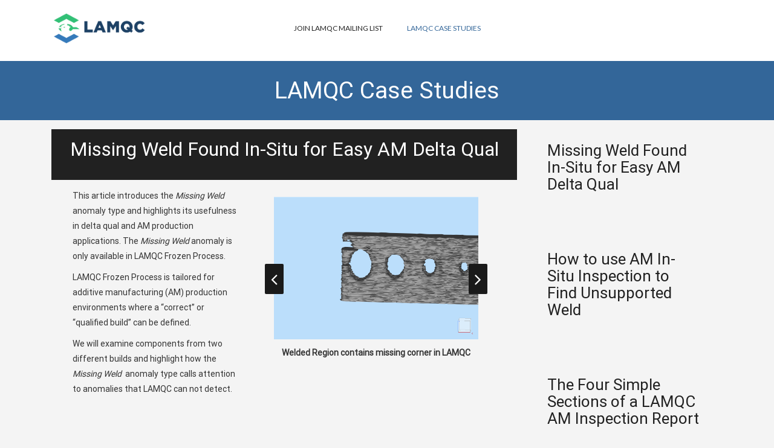

--- FILE ---
content_type: text/html; charset=UTF-8
request_url: https://lamqc.com/lamqc-case-studies/
body_size: 33907
content:
<!doctype html>
<!-- BGTFW Version: 2.14.0-rc3 -->
<html dir="ltr" lang="en-US" prefix="og: https://ogp.me/ns#" class='no-bgtfw no-js'>
<head>
	<meta http-equiv="x-ua-compatible" content="ie=edge">
	<meta name="viewport" content="width=device-width, initial-scale=1">
	<meta charset="UTF-8">
	<title>LAMQC Case Studies - Actionable AM In-Situ Monitoring and Inspection</title>

		<!-- All in One SEO 4.5.6 - aioseo.com -->
		<meta name="description" content="Actionable build reports and anomaly solid models for AM inspection, qualification and documentation from your layer camera data" />
		<meta name="robots" content="max-image-preview:large" />
		<link rel="canonical" href="https://lamqc.com/lamqc-case-studies/" />
		<meta name="generator" content="All in One SEO (AIOSEO) 4.5.6" />
		<meta property="og:locale" content="en_US" />
		<meta property="og:site_name" content="Actionable AM In-Situ Monitoring and Inspection - Actionable build reports and anomaly solid models for AM inspection, qualification and documentation from your layer camera data" />
		<meta property="og:type" content="article" />
		<meta property="og:title" content="LAMQC Case Studies - Actionable AM In-Situ Monitoring and Inspection" />
		<meta property="og:url" content="https://lamqc.com/lamqc-case-studies/" />
		<meta property="og:image" content="https://lamqc.com/wp-content/uploads/2023/12/cropped-LAMQC_full_no_slogan_smaller-1.png" />
		<meta property="og:image:secure_url" content="https://lamqc.com/wp-content/uploads/2023/12/cropped-LAMQC_full_no_slogan_smaller-1.png" />
		<meta property="og:image:width" content="1000" />
		<meta property="og:image:height" content="318" />
		<meta property="article:published_time" content="2024-01-10T19:23:27+00:00" />
		<meta property="article:modified_time" content="2024-01-10T21:43:05+00:00" />
		<meta name="twitter:card" content="summary" />
		<meta name="twitter:title" content="LAMQC Case Studies - Actionable AM In-Situ Monitoring and Inspection" />
		<meta name="twitter:image" content="https://lamqc.com/wp-content/uploads/2023/12/cropped-LAMQC_full_no_slogan_smaller-1.png" />
		<script type="application/ld+json" class="aioseo-schema">
			{"@context":"https:\/\/schema.org","@graph":[{"@type":"BreadcrumbList","@id":"https:\/\/lamqc.com\/lamqc-case-studies\/#breadcrumblist","itemListElement":[{"@type":"ListItem","@id":"https:\/\/lamqc.com\/#listItem","position":1,"name":"Home","item":"https:\/\/lamqc.com\/","nextItem":"https:\/\/lamqc.com\/lamqc-case-studies\/#listItem"},{"@type":"ListItem","@id":"https:\/\/lamqc.com\/lamqc-case-studies\/#listItem","position":2,"name":"LAMQC Case Studies","previousItem":"https:\/\/lamqc.com\/#listItem"}]},{"@type":"CollectionPage","@id":"https:\/\/lamqc.com\/lamqc-case-studies\/#collectionpage","url":"https:\/\/lamqc.com\/lamqc-case-studies\/","name":"LAMQC Case Studies - Actionable AM In-Situ Monitoring and Inspection","description":"Actionable build reports and anomaly solid models for AM inspection, qualification and documentation from your layer camera data","inLanguage":"en-US","isPartOf":{"@id":"https:\/\/lamqc.com\/#website"},"breadcrumb":{"@id":"https:\/\/lamqc.com\/lamqc-case-studies\/#breadcrumblist"}},{"@type":"Organization","@id":"https:\/\/lamqc.com\/#organization","name":"LAMQC","url":"https:\/\/lamqc.com\/","logo":{"@type":"ImageObject","url":"https:\/\/lamqc.com\/wp-content\/uploads\/2023\/12\/cropped-LAMQC_full_no_slogan_smaller-1.png","@id":"https:\/\/lamqc.com\/lamqc-case-studies\/#organizationLogo","width":1000,"height":318,"caption":"LAMQC logo"},"image":{"@id":"https:\/\/lamqc.com\/#organizationLogo"},"sameAs":["https:\/\/www.linkedin.com\/company\/lamqc\/"]},{"@type":"WebSite","@id":"https:\/\/lamqc.com\/#website","url":"https:\/\/lamqc.com\/","name":"LAMQC - Live Additive Manufacturing Quality Control","description":"Actionable build reports and anomaly solid models for AM inspection, qualification and documentation from your layer camera data","inLanguage":"en-US","publisher":{"@id":"https:\/\/lamqc.com\/#organization"}}]}
		</script>
		<!-- All in One SEO -->

<meta name="robots" content="index,follow" />
<link rel="canonical" href="https://lamqc.com/lamqc-case-studies/" />
<meta property="og:locale" content="en_US" />
<meta property="og:type" content="website" />
<meta property="og:title" content="LAMQC Case Studies, Actionable AM In-Situ Monitoring and Inspection" />
<meta property="og:url" content="https://lamqc.com/lamqc-case-studies/" />
<meta property="og:site_name" content="Actionable AM In-Situ Monitoring and Inspection" />
<link href='https://fonts.gstatic.com' crossorigin rel='preconnect' />
<link rel="alternate" type="application/rss+xml" title="Actionable AM In-Situ Monitoring and Inspection &raquo; Feed" href="https://lamqc.com/feed/" />
<link rel="alternate" type="application/rss+xml" title="Actionable AM In-Situ Monitoring and Inspection &raquo; Comments Feed" href="https://lamqc.com/comments/feed/" />
		<!-- This site uses the Google Analytics by MonsterInsights plugin v8.23.1 - Using Analytics tracking - https://www.monsterinsights.com/ -->
							<script src="//www.googletagmanager.com/gtag/js?id=G-1LYWGNJL5E"  data-cfasync="false" data-wpfc-render="false" type="text/javascript" async></script>
			<script data-cfasync="false" data-wpfc-render="false" type="text/javascript">
				var mi_version = '8.23.1';
				var mi_track_user = true;
				var mi_no_track_reason = '';
				
								var disableStrs = [
										'ga-disable-G-1LYWGNJL5E',
									];

				/* Function to detect opted out users */
				function __gtagTrackerIsOptedOut() {
					for (var index = 0; index < disableStrs.length; index++) {
						if (document.cookie.indexOf(disableStrs[index] + '=true') > -1) {
							return true;
						}
					}

					return false;
				}

				/* Disable tracking if the opt-out cookie exists. */
				if (__gtagTrackerIsOptedOut()) {
					for (var index = 0; index < disableStrs.length; index++) {
						window[disableStrs[index]] = true;
					}
				}

				/* Opt-out function */
				function __gtagTrackerOptout() {
					for (var index = 0; index < disableStrs.length; index++) {
						document.cookie = disableStrs[index] + '=true; expires=Thu, 31 Dec 2099 23:59:59 UTC; path=/';
						window[disableStrs[index]] = true;
					}
				}

				if ('undefined' === typeof gaOptout) {
					function gaOptout() {
						__gtagTrackerOptout();
					}
				}
								window.dataLayer = window.dataLayer || [];

				window.MonsterInsightsDualTracker = {
					helpers: {},
					trackers: {},
				};
				if (mi_track_user) {
					function __gtagDataLayer() {
						dataLayer.push(arguments);
					}

					function __gtagTracker(type, name, parameters) {
						if (!parameters) {
							parameters = {};
						}

						if (parameters.send_to) {
							__gtagDataLayer.apply(null, arguments);
							return;
						}

						if (type === 'event') {
														parameters.send_to = monsterinsights_frontend.v4_id;
							var hookName = name;
							if (typeof parameters['event_category'] !== 'undefined') {
								hookName = parameters['event_category'] + ':' + name;
							}

							if (typeof MonsterInsightsDualTracker.trackers[hookName] !== 'undefined') {
								MonsterInsightsDualTracker.trackers[hookName](parameters);
							} else {
								__gtagDataLayer('event', name, parameters);
							}
							
						} else {
							__gtagDataLayer.apply(null, arguments);
						}
					}

					__gtagTracker('js', new Date());
					__gtagTracker('set', {
						'developer_id.dZGIzZG': true,
											});
										__gtagTracker('config', 'G-1LYWGNJL5E', {"forceSSL":"true","link_attribution":"true"} );
															window.gtag = __gtagTracker;										(function () {
						/* https://developers.google.com/analytics/devguides/collection/analyticsjs/ */
						/* ga and __gaTracker compatibility shim. */
						var noopfn = function () {
							return null;
						};
						var newtracker = function () {
							return new Tracker();
						};
						var Tracker = function () {
							return null;
						};
						var p = Tracker.prototype;
						p.get = noopfn;
						p.set = noopfn;
						p.send = function () {
							var args = Array.prototype.slice.call(arguments);
							args.unshift('send');
							__gaTracker.apply(null, args);
						};
						var __gaTracker = function () {
							var len = arguments.length;
							if (len === 0) {
								return;
							}
							var f = arguments[len - 1];
							if (typeof f !== 'object' || f === null || typeof f.hitCallback !== 'function') {
								if ('send' === arguments[0]) {
									var hitConverted, hitObject = false, action;
									if ('event' === arguments[1]) {
										if ('undefined' !== typeof arguments[3]) {
											hitObject = {
												'eventAction': arguments[3],
												'eventCategory': arguments[2],
												'eventLabel': arguments[4],
												'value': arguments[5] ? arguments[5] : 1,
											}
										}
									}
									if ('pageview' === arguments[1]) {
										if ('undefined' !== typeof arguments[2]) {
											hitObject = {
												'eventAction': 'page_view',
												'page_path': arguments[2],
											}
										}
									}
									if (typeof arguments[2] === 'object') {
										hitObject = arguments[2];
									}
									if (typeof arguments[5] === 'object') {
										Object.assign(hitObject, arguments[5]);
									}
									if ('undefined' !== typeof arguments[1].hitType) {
										hitObject = arguments[1];
										if ('pageview' === hitObject.hitType) {
											hitObject.eventAction = 'page_view';
										}
									}
									if (hitObject) {
										action = 'timing' === arguments[1].hitType ? 'timing_complete' : hitObject.eventAction;
										hitConverted = mapArgs(hitObject);
										__gtagTracker('event', action, hitConverted);
									}
								}
								return;
							}

							function mapArgs(args) {
								var arg, hit = {};
								var gaMap = {
									'eventCategory': 'event_category',
									'eventAction': 'event_action',
									'eventLabel': 'event_label',
									'eventValue': 'event_value',
									'nonInteraction': 'non_interaction',
									'timingCategory': 'event_category',
									'timingVar': 'name',
									'timingValue': 'value',
									'timingLabel': 'event_label',
									'page': 'page_path',
									'location': 'page_location',
									'title': 'page_title',
									'referrer' : 'page_referrer',
								};
								for (arg in args) {
																		if (!(!args.hasOwnProperty(arg) || !gaMap.hasOwnProperty(arg))) {
										hit[gaMap[arg]] = args[arg];
									} else {
										hit[arg] = args[arg];
									}
								}
								return hit;
							}

							try {
								f.hitCallback();
							} catch (ex) {
							}
						};
						__gaTracker.create = newtracker;
						__gaTracker.getByName = newtracker;
						__gaTracker.getAll = function () {
							return [];
						};
						__gaTracker.remove = noopfn;
						__gaTracker.loaded = true;
						window['__gaTracker'] = __gaTracker;
					})();
									} else {
										console.log("");
					(function () {
						function __gtagTracker() {
							return null;
						}

						window['__gtagTracker'] = __gtagTracker;
						window['gtag'] = __gtagTracker;
					})();
									}
			</script>
				<!-- / Google Analytics by MonsterInsights -->
		<style id='wp-img-auto-sizes-contain-inline-css' type='text/css'>
img:is([sizes=auto i],[sizes^="auto," i]){contain-intrinsic-size:3000px 1500px}
/*# sourceURL=wp-img-auto-sizes-contain-inline-css */
</style>
<style id='wp-emoji-styles-inline-css' type='text/css'>

	img.wp-smiley, img.emoji {
		display: inline !important;
		border: none !important;
		box-shadow: none !important;
		height: 1em !important;
		width: 1em !important;
		margin: 0 0.07em !important;
		vertical-align: -0.1em !important;
		background: none !important;
		padding: 0 !important;
	}
/*# sourceURL=wp-emoji-styles-inline-css */
</style>
<style id='wp-block-library-inline-css' type='text/css'>
:root{--wp-block-synced-color:#7a00df;--wp-block-synced-color--rgb:122,0,223;--wp-bound-block-color:var(--wp-block-synced-color);--wp-editor-canvas-background:#ddd;--wp-admin-theme-color:#007cba;--wp-admin-theme-color--rgb:0,124,186;--wp-admin-theme-color-darker-10:#006ba1;--wp-admin-theme-color-darker-10--rgb:0,107,160.5;--wp-admin-theme-color-darker-20:#005a87;--wp-admin-theme-color-darker-20--rgb:0,90,135;--wp-admin-border-width-focus:2px}@media (min-resolution:192dpi){:root{--wp-admin-border-width-focus:1.5px}}.wp-element-button{cursor:pointer}:root .has-very-light-gray-background-color{background-color:#eee}:root .has-very-dark-gray-background-color{background-color:#313131}:root .has-very-light-gray-color{color:#eee}:root .has-very-dark-gray-color{color:#313131}:root .has-vivid-green-cyan-to-vivid-cyan-blue-gradient-background{background:linear-gradient(135deg,#00d084,#0693e3)}:root .has-purple-crush-gradient-background{background:linear-gradient(135deg,#34e2e4,#4721fb 50%,#ab1dfe)}:root .has-hazy-dawn-gradient-background{background:linear-gradient(135deg,#faaca8,#dad0ec)}:root .has-subdued-olive-gradient-background{background:linear-gradient(135deg,#fafae1,#67a671)}:root .has-atomic-cream-gradient-background{background:linear-gradient(135deg,#fdd79a,#004a59)}:root .has-nightshade-gradient-background{background:linear-gradient(135deg,#330968,#31cdcf)}:root .has-midnight-gradient-background{background:linear-gradient(135deg,#020381,#2874fc)}:root{--wp--preset--font-size--normal:16px;--wp--preset--font-size--huge:42px}.has-regular-font-size{font-size:1em}.has-larger-font-size{font-size:2.625em}.has-normal-font-size{font-size:var(--wp--preset--font-size--normal)}.has-huge-font-size{font-size:var(--wp--preset--font-size--huge)}.has-text-align-center{text-align:center}.has-text-align-left{text-align:left}.has-text-align-right{text-align:right}.has-fit-text{white-space:nowrap!important}#end-resizable-editor-section{display:none}.aligncenter{clear:both}.items-justified-left{justify-content:flex-start}.items-justified-center{justify-content:center}.items-justified-right{justify-content:flex-end}.items-justified-space-between{justify-content:space-between}.screen-reader-text{border:0;clip-path:inset(50%);height:1px;margin:-1px;overflow:hidden;padding:0;position:absolute;width:1px;word-wrap:normal!important}.screen-reader-text:focus{background-color:#ddd;clip-path:none;color:#444;display:block;font-size:1em;height:auto;left:5px;line-height:normal;padding:15px 23px 14px;text-decoration:none;top:5px;width:auto;z-index:100000}html :where(.has-border-color){border-style:solid}html :where([style*=border-top-color]){border-top-style:solid}html :where([style*=border-right-color]){border-right-style:solid}html :where([style*=border-bottom-color]){border-bottom-style:solid}html :where([style*=border-left-color]){border-left-style:solid}html :where([style*=border-width]){border-style:solid}html :where([style*=border-top-width]){border-top-style:solid}html :where([style*=border-right-width]){border-right-style:solid}html :where([style*=border-bottom-width]){border-bottom-style:solid}html :where([style*=border-left-width]){border-left-style:solid}html :where(img[class*=wp-image-]){height:auto;max-width:100%}:where(figure){margin:0 0 1em}html :where(.is-position-sticky){--wp-admin--admin-bar--position-offset:var(--wp-admin--admin-bar--height,0px)}@media screen and (max-width:600px){html :where(.is-position-sticky){--wp-admin--admin-bar--position-offset:0px}}

/*# sourceURL=wp-block-library-inline-css */
</style><style id='global-styles-inline-css' type='text/css'>
:root{--wp--preset--aspect-ratio--square: 1;--wp--preset--aspect-ratio--4-3: 4/3;--wp--preset--aspect-ratio--3-4: 3/4;--wp--preset--aspect-ratio--3-2: 3/2;--wp--preset--aspect-ratio--2-3: 2/3;--wp--preset--aspect-ratio--16-9: 16/9;--wp--preset--aspect-ratio--9-16: 9/16;--wp--preset--color--black: #000000;--wp--preset--color--cyan-bluish-gray: #abb8c3;--wp--preset--color--white: #ffffff;--wp--preset--color--pale-pink: #f78da7;--wp--preset--color--vivid-red: #cf2e2e;--wp--preset--color--luminous-vivid-orange: #ff6900;--wp--preset--color--luminous-vivid-amber: #fcb900;--wp--preset--color--light-green-cyan: #7bdcb5;--wp--preset--color--vivid-green-cyan: #00d084;--wp--preset--color--pale-cyan-blue: #8ed1fc;--wp--preset--color--vivid-cyan-blue: #0693e3;--wp--preset--color--vivid-purple: #9b51e0;--wp--preset--gradient--vivid-cyan-blue-to-vivid-purple: linear-gradient(135deg,rgb(6,147,227) 0%,rgb(155,81,224) 100%);--wp--preset--gradient--light-green-cyan-to-vivid-green-cyan: linear-gradient(135deg,rgb(122,220,180) 0%,rgb(0,208,130) 100%);--wp--preset--gradient--luminous-vivid-amber-to-luminous-vivid-orange: linear-gradient(135deg,rgb(252,185,0) 0%,rgb(255,105,0) 100%);--wp--preset--gradient--luminous-vivid-orange-to-vivid-red: linear-gradient(135deg,rgb(255,105,0) 0%,rgb(207,46,46) 100%);--wp--preset--gradient--very-light-gray-to-cyan-bluish-gray: linear-gradient(135deg,rgb(238,238,238) 0%,rgb(169,184,195) 100%);--wp--preset--gradient--cool-to-warm-spectrum: linear-gradient(135deg,rgb(74,234,220) 0%,rgb(151,120,209) 20%,rgb(207,42,186) 40%,rgb(238,44,130) 60%,rgb(251,105,98) 80%,rgb(254,248,76) 100%);--wp--preset--gradient--blush-light-purple: linear-gradient(135deg,rgb(255,206,236) 0%,rgb(152,150,240) 100%);--wp--preset--gradient--blush-bordeaux: linear-gradient(135deg,rgb(254,205,165) 0%,rgb(254,45,45) 50%,rgb(107,0,62) 100%);--wp--preset--gradient--luminous-dusk: linear-gradient(135deg,rgb(255,203,112) 0%,rgb(199,81,192) 50%,rgb(65,88,208) 100%);--wp--preset--gradient--pale-ocean: linear-gradient(135deg,rgb(255,245,203) 0%,rgb(182,227,212) 50%,rgb(51,167,181) 100%);--wp--preset--gradient--electric-grass: linear-gradient(135deg,rgb(202,248,128) 0%,rgb(113,206,126) 100%);--wp--preset--gradient--midnight: linear-gradient(135deg,rgb(2,3,129) 0%,rgb(40,116,252) 100%);--wp--preset--font-size--small: 13px;--wp--preset--font-size--medium: 20px;--wp--preset--font-size--large: 36px;--wp--preset--font-size--x-large: 42px;--wp--preset--spacing--20: 0.44rem;--wp--preset--spacing--30: 0.67rem;--wp--preset--spacing--40: 1rem;--wp--preset--spacing--50: 1.5rem;--wp--preset--spacing--60: 2.25rem;--wp--preset--spacing--70: 3.38rem;--wp--preset--spacing--80: 5.06rem;--wp--preset--shadow--natural: 6px 6px 9px rgba(0, 0, 0, 0.2);--wp--preset--shadow--deep: 12px 12px 50px rgba(0, 0, 0, 0.4);--wp--preset--shadow--sharp: 6px 6px 0px rgba(0, 0, 0, 0.2);--wp--preset--shadow--outlined: 6px 6px 0px -3px rgb(255, 255, 255), 6px 6px rgb(0, 0, 0);--wp--preset--shadow--crisp: 6px 6px 0px rgb(0, 0, 0);}:where(.is-layout-flex){gap: 0.5em;}:where(.is-layout-grid){gap: 0.5em;}body .is-layout-flex{display: flex;}.is-layout-flex{flex-wrap: wrap;align-items: center;}.is-layout-flex > :is(*, div){margin: 0;}body .is-layout-grid{display: grid;}.is-layout-grid > :is(*, div){margin: 0;}:where(.wp-block-columns.is-layout-flex){gap: 2em;}:where(.wp-block-columns.is-layout-grid){gap: 2em;}:where(.wp-block-post-template.is-layout-flex){gap: 1.25em;}:where(.wp-block-post-template.is-layout-grid){gap: 1.25em;}.has-black-color{color: var(--wp--preset--color--black) !important;}.has-cyan-bluish-gray-color{color: var(--wp--preset--color--cyan-bluish-gray) !important;}.has-white-color{color: var(--wp--preset--color--white) !important;}.has-pale-pink-color{color: var(--wp--preset--color--pale-pink) !important;}.has-vivid-red-color{color: var(--wp--preset--color--vivid-red) !important;}.has-luminous-vivid-orange-color{color: var(--wp--preset--color--luminous-vivid-orange) !important;}.has-luminous-vivid-amber-color{color: var(--wp--preset--color--luminous-vivid-amber) !important;}.has-light-green-cyan-color{color: var(--wp--preset--color--light-green-cyan) !important;}.has-vivid-green-cyan-color{color: var(--wp--preset--color--vivid-green-cyan) !important;}.has-pale-cyan-blue-color{color: var(--wp--preset--color--pale-cyan-blue) !important;}.has-vivid-cyan-blue-color{color: var(--wp--preset--color--vivid-cyan-blue) !important;}.has-vivid-purple-color{color: var(--wp--preset--color--vivid-purple) !important;}.has-black-background-color{background-color: var(--wp--preset--color--black) !important;}.has-cyan-bluish-gray-background-color{background-color: var(--wp--preset--color--cyan-bluish-gray) !important;}.has-white-background-color{background-color: var(--wp--preset--color--white) !important;}.has-pale-pink-background-color{background-color: var(--wp--preset--color--pale-pink) !important;}.has-vivid-red-background-color{background-color: var(--wp--preset--color--vivid-red) !important;}.has-luminous-vivid-orange-background-color{background-color: var(--wp--preset--color--luminous-vivid-orange) !important;}.has-luminous-vivid-amber-background-color{background-color: var(--wp--preset--color--luminous-vivid-amber) !important;}.has-light-green-cyan-background-color{background-color: var(--wp--preset--color--light-green-cyan) !important;}.has-vivid-green-cyan-background-color{background-color: var(--wp--preset--color--vivid-green-cyan) !important;}.has-pale-cyan-blue-background-color{background-color: var(--wp--preset--color--pale-cyan-blue) !important;}.has-vivid-cyan-blue-background-color{background-color: var(--wp--preset--color--vivid-cyan-blue) !important;}.has-vivid-purple-background-color{background-color: var(--wp--preset--color--vivid-purple) !important;}.has-black-border-color{border-color: var(--wp--preset--color--black) !important;}.has-cyan-bluish-gray-border-color{border-color: var(--wp--preset--color--cyan-bluish-gray) !important;}.has-white-border-color{border-color: var(--wp--preset--color--white) !important;}.has-pale-pink-border-color{border-color: var(--wp--preset--color--pale-pink) !important;}.has-vivid-red-border-color{border-color: var(--wp--preset--color--vivid-red) !important;}.has-luminous-vivid-orange-border-color{border-color: var(--wp--preset--color--luminous-vivid-orange) !important;}.has-luminous-vivid-amber-border-color{border-color: var(--wp--preset--color--luminous-vivid-amber) !important;}.has-light-green-cyan-border-color{border-color: var(--wp--preset--color--light-green-cyan) !important;}.has-vivid-green-cyan-border-color{border-color: var(--wp--preset--color--vivid-green-cyan) !important;}.has-pale-cyan-blue-border-color{border-color: var(--wp--preset--color--pale-cyan-blue) !important;}.has-vivid-cyan-blue-border-color{border-color: var(--wp--preset--color--vivid-cyan-blue) !important;}.has-vivid-purple-border-color{border-color: var(--wp--preset--color--vivid-purple) !important;}.has-vivid-cyan-blue-to-vivid-purple-gradient-background{background: var(--wp--preset--gradient--vivid-cyan-blue-to-vivid-purple) !important;}.has-light-green-cyan-to-vivid-green-cyan-gradient-background{background: var(--wp--preset--gradient--light-green-cyan-to-vivid-green-cyan) !important;}.has-luminous-vivid-amber-to-luminous-vivid-orange-gradient-background{background: var(--wp--preset--gradient--luminous-vivid-amber-to-luminous-vivid-orange) !important;}.has-luminous-vivid-orange-to-vivid-red-gradient-background{background: var(--wp--preset--gradient--luminous-vivid-orange-to-vivid-red) !important;}.has-very-light-gray-to-cyan-bluish-gray-gradient-background{background: var(--wp--preset--gradient--very-light-gray-to-cyan-bluish-gray) !important;}.has-cool-to-warm-spectrum-gradient-background{background: var(--wp--preset--gradient--cool-to-warm-spectrum) !important;}.has-blush-light-purple-gradient-background{background: var(--wp--preset--gradient--blush-light-purple) !important;}.has-blush-bordeaux-gradient-background{background: var(--wp--preset--gradient--blush-bordeaux) !important;}.has-luminous-dusk-gradient-background{background: var(--wp--preset--gradient--luminous-dusk) !important;}.has-pale-ocean-gradient-background{background: var(--wp--preset--gradient--pale-ocean) !important;}.has-electric-grass-gradient-background{background: var(--wp--preset--gradient--electric-grass) !important;}.has-midnight-gradient-background{background: var(--wp--preset--gradient--midnight) !important;}.has-small-font-size{font-size: var(--wp--preset--font-size--small) !important;}.has-medium-font-size{font-size: var(--wp--preset--font-size--medium) !important;}.has-large-font-size{font-size: var(--wp--preset--font-size--large) !important;}.has-x-large-font-size{font-size: var(--wp--preset--font-size--x-large) !important;}
/*# sourceURL=global-styles-inline-css */
</style>

<style id='classic-theme-styles-inline-css' type='text/css'>
/*! This file is auto-generated */
.wp-block-button__link{color:#fff;background-color:#32373c;border-radius:9999px;box-shadow:none;text-decoration:none;padding:calc(.667em + 2px) calc(1.333em + 2px);font-size:1.125em}.wp-block-file__button{background:#32373c;color:#fff;text-decoration:none}
/*# sourceURL=/wp-includes/css/classic-themes.min.css */
</style>
<link rel='stylesheet' id='wc-gallery-style-css' href='https://lamqc.com/wp-content/plugins/boldgrid-gallery/includes/css/style.css?ver=1.55' type='text/css' media='all' />
<link rel='stylesheet' id='wc-gallery-popup-style-css' href='https://lamqc.com/wp-content/plugins/boldgrid-gallery/includes/css/magnific-popup.css?ver=1.1.0' type='text/css' media='all' />
<link rel='stylesheet' id='wc-gallery-flexslider-style-css' href='https://lamqc.com/wp-content/plugins/boldgrid-gallery/includes/vendors/flexslider/flexslider.css?ver=2.6.1' type='text/css' media='all' />
<link rel='stylesheet' id='wc-gallery-owlcarousel-style-css' href='https://lamqc.com/wp-content/plugins/boldgrid-gallery/includes/vendors/owlcarousel/assets/owl.carousel.css?ver=2.1.4' type='text/css' media='all' />
<link rel='stylesheet' id='wc-gallery-owlcarousel-theme-style-css' href='https://lamqc.com/wp-content/plugins/boldgrid-gallery/includes/vendors/owlcarousel/assets/owl.theme.default.css?ver=2.1.4' type='text/css' media='all' />
<link rel='stylesheet' id='crio-premium-css' href='https://lamqc.com/wp-content/plugins/crio-premium/public/css/crio-premium-public.css?ver=1.10.4' type='text/css' media='all' />
<style id='bgtfw-body-link-inline-css' type='text/css'>
.main a:not(.btn) {color: var(--color-1);text-decoration: none;}.main a:not(.btn):hover, .main a:not(.btn):focus {color: hsla(210,50%,40%,1);text-decoration: underline;}.page-header-wrapper a:not(.btn) {color: var(--color-1);text-decoration: none;}.page-header-wrapper a:not(.btn):hover, .page-header-wrapper a:not(.btn):focus {color: hsla(210,50%,40%,1);text-decoration: underline;}.mce-content-body a:not(.btn) {color: var(--color-1);text-decoration: none;}.mce-content-body a:not(.btn):hover, .mce-content-body a:not(.btn):focus {color: hsla(210,50%,40%,1);text-decoration: underline;}.template-header a:not(.btn) {color: var(--color-1);text-decoration: none;}.template-header a:not(.btn):hover, .template-header a:not(.btn):focus {color: hsla(210,50%,40%,1);text-decoration: underline;}.template-footer a:not(.btn) {color: var(--color-1);text-decoration: none;}.template-footer a:not(.btn):hover, .template-footer a:not(.btn):focus {color: hsla(210,50%,40%,1);text-decoration: underline;}.template-sticky-header a:not(.btn) {color: var(--color-1);text-decoration: none;}.template-sticky-header a:not(.btn):hover, .template-sticky-header a:not(.btn):focus {color: hsla(210,50%,40%,1);text-decoration: underline;}.boldgrid-shortcode .widget a:not( .btn ) {color: var(--color-1);text-decoration: none;}.boldgrid-shortcode .widget a:not( .btn ):hover, .boldgrid-shortcode .widget a:not( .btn ):focus {color: hsla(210,50%,40%,1);text-decoration: underline;}.boldgrid-section.mega-menu-item .boldgrid-shortcode .widget a:not( .btn ) {color: var(--color-1);text-decoration: none;}.boldgrid-section.mega-menu-item .boldgrid-shortcode .widget a:not( .btn ):hover, .boldgrid-section.mega-menu-item .boldgrid-shortcode .widget a:not( .btn ):focus {color: hsla(210,50%,40%,1);text-decoration: underline;}.boldgrid-section.mega-menu-item .boldgrid-shortcode .widget a:not( .btn ) > * {color: var(--color-1);text-decoration: none;}.boldgrid-section.mega-menu-item .boldgrid-shortcode .widget a:not( .btn ) > *:hover, .boldgrid-section.mega-menu-item .boldgrid-shortcode .widget a:not( .btn ) > *:focus {color: hsla(210,50%,40%,1);text-decoration: underline;}#colophon .bgtfw-footer.footer-content a { text-decoration: none;}#colophon .bgtfw-footer.footer-content a:hover, .bgtfw-footer.footer-content a:focus {color: hsla(210,50%,40%,1);text-decoration: underline;}
.main a:not(.btn) {color: var(--color-1);text-decoration: none;}.main a:not(.btn):hover, .main a:not(.btn):focus {color: hsla(210,50%,40%,1);text-decoration: underline;}.page-header-wrapper a:not(.btn) {color: var(--color-1);text-decoration: none;}.page-header-wrapper a:not(.btn):hover, .page-header-wrapper a:not(.btn):focus {color: hsla(210,50%,40%,1);text-decoration: underline;}.mce-content-body a:not(.btn) {color: var(--color-1);text-decoration: none;}.mce-content-body a:not(.btn):hover, .mce-content-body a:not(.btn):focus {color: hsla(210,50%,40%,1);text-decoration: underline;}.template-header a:not(.btn) {color: var(--color-1);text-decoration: none;}.template-header a:not(.btn):hover, .template-header a:not(.btn):focus {color: hsla(210,50%,40%,1);text-decoration: underline;}.template-footer a:not(.btn) {color: var(--color-1);text-decoration: none;}.template-footer a:not(.btn):hover, .template-footer a:not(.btn):focus {color: hsla(210,50%,40%,1);text-decoration: underline;}.template-sticky-header a:not(.btn) {color: var(--color-1);text-decoration: none;}.template-sticky-header a:not(.btn):hover, .template-sticky-header a:not(.btn):focus {color: hsla(210,50%,40%,1);text-decoration: underline;}.boldgrid-shortcode .widget a:not( .btn ) {color: var(--color-1);text-decoration: none;}.boldgrid-shortcode .widget a:not( .btn ):hover, .boldgrid-shortcode .widget a:not( .btn ):focus {color: hsla(210,50%,40%,1);text-decoration: underline;}.boldgrid-section.mega-menu-item .boldgrid-shortcode .widget a:not( .btn ) {color: var(--color-1);text-decoration: none;}.boldgrid-section.mega-menu-item .boldgrid-shortcode .widget a:not( .btn ):hover, .boldgrid-section.mega-menu-item .boldgrid-shortcode .widget a:not( .btn ):focus {color: hsla(210,50%,40%,1);text-decoration: underline;}.boldgrid-section.mega-menu-item .boldgrid-shortcode .widget a:not( .btn ) > * {color: var(--color-1);text-decoration: none;}.boldgrid-section.mega-menu-item .boldgrid-shortcode .widget a:not( .btn ) > *:hover, .boldgrid-section.mega-menu-item .boldgrid-shortcode .widget a:not( .btn ) > *:focus {color: hsla(210,50%,40%,1);text-decoration: underline;}#colophon .bgtfw-footer.footer-content a { text-decoration: none;}#colophon .bgtfw-footer.footer-content a:hover, .bgtfw-footer.footer-content a:focus {color: hsla(210,50%,40%,1);text-decoration: underline;}
/*# sourceURL=bgtfw-body-link-inline-css */
</style>
<style id='sticky-header-display-inline-css' type='text/css'>
.h49 .site-title, .h49 .site-description, .h49 .site-title, .h49 .site-description{ display: none !important; }
/*# sourceURL=sticky-header-display-inline-css */
</style>
<link rel='stylesheet' id='font-awesome-css' href='https://lamqc.com/wp-content/themes/crio/inc/boldgrid-theme-framework/assets/css/font-awesome/font-awesome.min.css?ver=4.7' type='text/css' media='all' />
<link rel='stylesheet' id='icomoon-css' href='https://lamqc.com/wp-content/themes/crio/inc/boldgrid-theme-framework/assets/css/icomoon/style.min.css?ver=1.0.0' type='text/css' media='all' />
<link rel='stylesheet' id='bootstrap-styles-css' href='https://lamqc.com/wp-content/themes/crio/inc/boldgrid-theme-framework/assets/css/bootstrap/bootstrap.min.css?ver=3.3.1' type='text/css' media='all' />
<link rel='stylesheet' id='boldgrid-theme-framework-css' href='https://lamqc.com/wp-content/themes/crio/inc/boldgrid-theme-framework/assets/css/boldgrid-theme-framework.min.css?ver=2.14.0' type='text/css' media='all' />
<style id='boldgrid-theme-framework-inline-css' type='text/css'>
:root {--light-text:#ffffff;--dark-text:#333333;--color-1:rgb(51, 102, 153);--color-1-text-contrast:var(--light-text);--color-2:rgb(33, 33, 33);--color-2-text-contrast:var(--light-text);--color-3:rgb(255, 255, 255);--color-3-text-contrast:var(--dark-text);--color-4:rgb(234, 234, 234);--color-4-text-contrast:var(--dark-text);--color-5:rgb(32, 66, 101);--color-5-text-contrast:var(--light-text);--color-neutral:rgb(244, 244, 244);--color-neutral-text-contrast:var(--dark-text);}.color-1-text-default, .color1-text-default{color: var(--color-1-text-contrast);}.color-1-text-contrast, .color1-text-contrast, .color-1-text-contrast-hover:hover, .color1-text-contrast-hover:hover, .color-1-text-contrast-hover:focus, .color1-text-contrast-hover:focus { color: var(--color-1-text-contrast) !important;}.color-1-color, .color1-color{color: var(--color-1) !important;}.color-1-background, .color1-background{background: var(--color-1) !important;}.color-1-background-color, .color1-background-color{background-color: var(--color-1) !important;}.color-1-border-color, .color1-border-color{border-color: var(--color-1) !important;}.color-2-text-default, .color2-text-default{color: var(--color-2-text-contrast);}.color-2-text-contrast, .color2-text-contrast, .color-2-text-contrast-hover:hover, .color2-text-contrast-hover:hover, .color-2-text-contrast-hover:focus, .color2-text-contrast-hover:focus { color: var(--color-2-text-contrast) !important;}.color-2-color, .color2-color{color: var(--color-2) !important;}.color-2-background, .color2-background{background: var(--color-2) !important;}.color-2-background-color, .color2-background-color{background-color: var(--color-2) !important;}.color-2-border-color, .color2-border-color{border-color: var(--color-2) !important;}.color-3-text-default, .color3-text-default{color: var(--color-3-text-contrast);}.color-3-text-contrast, .color3-text-contrast, .color-3-text-contrast-hover:hover, .color3-text-contrast-hover:hover, .color-3-text-contrast-hover:focus, .color3-text-contrast-hover:focus { color: var(--color-3-text-contrast) !important;}.color-3-color, .color3-color{color: var(--color-3) !important;}.color-3-background, .color3-background{background: var(--color-3) !important;}.color-3-background-color, .color3-background-color{background-color: var(--color-3) !important;}.color-3-border-color, .color3-border-color{border-color: var(--color-3) !important;}.color-4-text-default, .color4-text-default{color: var(--color-4-text-contrast);}.color-4-text-contrast, .color4-text-contrast, .color-4-text-contrast-hover:hover, .color4-text-contrast-hover:hover, .color-4-text-contrast-hover:focus, .color4-text-contrast-hover:focus { color: var(--color-4-text-contrast) !important;}.color-4-color, .color4-color{color: var(--color-4) !important;}.color-4-background, .color4-background{background: var(--color-4) !important;}.color-4-background-color, .color4-background-color{background-color: var(--color-4) !important;}.color-4-border-color, .color4-border-color{border-color: var(--color-4) !important;}.color-5-text-default, .color5-text-default{color: var(--color-5-text-contrast);}.color-5-text-contrast, .color5-text-contrast, .color-5-text-contrast-hover:hover, .color5-text-contrast-hover:hover, .color-5-text-contrast-hover:focus, .color5-text-contrast-hover:focus { color: var(--color-5-text-contrast) !important;}.color-5-color, .color5-color{color: var(--color-5) !important;}.color-5-background, .color5-background{background: var(--color-5) !important;}.color-5-background-color, .color5-background-color{background-color: var(--color-5) !important;}.color-5-border-color, .color5-border-color{border-color: var(--color-5) !important;}.color-neutral-text-default, .colorneutral-text-default{color: var(--color-neutral-text-contrast);}.color-neutral-text-contrast, .colorneutral-text-contrast, .color-neutral-text-contrast-hover:hover, .colorneutral-text-contrast-hover:hover, .color-neutral-text-contrast-hover:focus, .colorneutral-text-contrast-hover:focus { color: var(--color-neutral-text-contrast) !important;}.color-neutral-color, .colorneutral-color{color: var(--color-neutral) !important;}.color-neutral-background, .colorneutral-background{background: var(--color-neutral) !important;}.color-neutral-background-color, .colorneutral-background-color{background-color: var(--color-neutral) !important;}.color-neutral-border-color, .colorneutral-border-color{border-color: var(--color-neutral) !important;}
/*# sourceURL=boldgrid-theme-framework-inline-css */
</style>
<link rel='stylesheet' id='bgtfw-smartmenus-css' href='https://lamqc.com/wp-content/themes/crio/inc/boldgrid-theme-framework/assets/css/smartmenus/sm-core-css.css?ver=2.14.0' type='text/css' media='all' />
<link rel='stylesheet' id='bgtfw-hamburgers-css' href='https://lamqc.com/wp-content/themes/crio/inc/boldgrid-theme-framework/assets/css/hamburgers/hamburgers.min.css?ver=2.14.0' type='text/css' media='all' />
<style id='bgtfw-hamburgers-inline-css' type='text/css'>
.main-menu-btn .hamburger-inner,.main-menu-btn .hamburger-inner:before,.main-menu-btn .hamburger-inner:after {background-color: rgb(51,102,153);}.sticky-main-menu-btn .hamburger-inner,.sticky-main-menu-btn .hamburger-inner:before,.sticky-main-menu-btn .hamburger-inner:after {background-color: rgb(51,102,153);}
/*# sourceURL=bgtfw-hamburgers-inline-css */
</style>
<link rel='stylesheet' id='hover.css-css' href='https://lamqc.com/wp-content/themes/crio/inc/boldgrid-theme-framework/assets/css/hover.css/hover-min.css?ver=2.14.0' type='text/css' media='all' />
<style id='hover-main-inline-css' type='text/css'>
#main-menu .hvr-grow:not( .button-primary):not( .button-secondary ) a{box-shadow:0 0 1px transparent}#main-menu .hvr-shrink:not( .button-primary):not( .button-secondary ) a{box-shadow:0 0 1px transparent}#main-menu .hvr-pulse:not( .button-primary):not( .button-secondary ) a{box-shadow:0 0 1px transparent}#main-menu .hvr-pulse-grow:not( .button-primary):not( .button-secondary ) a{box-shadow:0 0 1px transparent}#main-menu .hvr-pulse-shrink:not( .button-primary):not( .button-secondary ) a{box-shadow:0 0 1px transparent}#main-menu .hvr-push:not( .button-primary):not( .button-secondary ) a{box-shadow:0 0 1px transparent}#main-menu .hvr-pop:not( .button-primary):not( .button-secondary ) a{box-shadow:0 0 1px transparent}#main-menu .hvr-bounce-in:not( .button-primary):not( .button-secondary ) a{box-shadow:0 0 1px transparent}#main-menu .hvr-bounce-out:not( .button-primary):not( .button-secondary ) a{box-shadow:0 0 1px transparent}#main-menu .hvr-rotate:not( .button-primary):not( .button-secondary ) a{box-shadow:0 0 1px transparent}#main-menu .hvr-grow-rotate:not( .button-primary):not( .button-secondary ) a{box-shadow:0 0 1px transparent}#main-menu .hvr-float:not( .button-primary):not( .button-secondary ) a{box-shadow:0 0 1px transparent}#main-menu .hvr-sink:not( .button-primary):not( .button-secondary ) a{box-shadow:0 0 1px transparent}#main-menu .hvr-bob:not( .button-primary):not( .button-secondary ) a{box-shadow:0 0 1px transparent}#main-menu .hvr-hang:not( .button-primary):not( .button-secondary ) a{box-shadow:0 0 1px transparent}#main-menu .hvr-skew:not( .button-primary):not( .button-secondary ) a{box-shadow:0 0 1px transparent}#main-menu .hvr-skew-forward:not( .button-primary):not( .button-secondary ) a{box-shadow:0 0 1px transparent}#main-menu .hvr-skew-backward:not( .button-primary):not( .button-secondary ) a{box-shadow:0 0 1px transparent}#main-menu .hvr-wobble-vertical:not( .button-primary):not( .button-secondary ) a{box-shadow:0 0 1px transparent}#main-menu .hvr-wobble-horizontal:not( .button-primary):not( .button-secondary ) a{box-shadow:0 0 1px transparent}#main-menu .hvr-wobble-to-bottom-right:not( .button-primary):not( .button-secondary ) a{box-shadow:0 0 1px transparent}#main-menu .hvr-wobble-to-top-right:not( .button-primary):not( .button-secondary ) a{box-shadow:0 0 1px transparent}#main-menu .hvr-wobble-top:not( .button-primary):not( .button-secondary ) a{box-shadow:0 0 1px transparent}#main-menu .hvr-wobble-bottom:not( .button-primary):not( .button-secondary ) a{box-shadow:0 0 1px transparent}#main-menu .hvr-wobble-skew:not( .button-primary):not( .button-secondary ) a{box-shadow:0 0 1px transparent}#main-menu .hvr-buzz:not( .button-primary):not( .button-secondary ) a{box-shadow:0 0 1px transparent}#main-menu .hvr-buzz-out:not( .button-primary):not( .button-secondary ) a{box-shadow:0 0 1px transparent}#main-menu .hvr-forward:not( .button-primary):not( .button-secondary ) a{box-shadow:0 0 1px transparent}#main-menu .hvr-backward:not( .button-primary):not( .button-secondary ) a{box-shadow:0 0 1px transparent}#main-menu .hvr-fade:not( .button-primary):not( .button-secondary ) a{box-shadow:0 0 1px transparent}#main-menu .hvr-fade:not( .button-primary):not( .button-secondary ) a:active,#main-menu .hvr-fade:not( .button-primary):not( .button-secondary ) a:focus,#main-menu .hvr-fade:not( .button-primary):not( .button-secondary ) a:hover{background-color:var(--color-5);color:var(--color-3)}#main-menu .hvr-back-pulse:not( .button-primary):not( .button-secondary ) a{box-shadow:0 0 1px transparent}#main-menu .hvr-back-pulse:not( .button-primary):not( .button-secondary ) a:active,#main-menu .hvr-back-pulse:not( .button-primary):not( .button-secondary ) a:focus,#main-menu .hvr-back-pulse:not( .button-primary):not( .button-secondary ) a:hover{background-color:var(--color-5);color:var(--color-3)}#main-menu .hvr-sweep-to-right:not( .button-primary):not( .button-secondary ) a{box-shadow:0 0 1px transparent}#main-menu .hvr-sweep-to-right:not( .button-primary):not( .button-secondary ) a:before{background-color:var(--color-5)}#main-menu .hvr-sweep-to-right:not( .button-primary):not( .button-secondary ) a:active,#main-menu .hvr-sweep-to-right:not( .button-primary):not( .button-secondary ) a:focus,#main-menu .hvr-sweep-to-right:not( .button-primary):not( .button-secondary ) a:hover{color:var(--color-3)}#main-menu .hvr-sweep-to-left:not( .button-primary):not( .button-secondary ) a{box-shadow:0 0 1px transparent}#main-menu .hvr-sweep-to-left:not( .button-primary):not( .button-secondary ) a:before{background-color:var(--color-5)}#main-menu .hvr-sweep-to-left:not( .button-primary):not( .button-secondary ) a:active,#main-menu .hvr-sweep-to-left:not( .button-primary):not( .button-secondary ) a:focus,#main-menu .hvr-sweep-to-left:not( .button-primary):not( .button-secondary ) a:hover{color:var(--color-3)}#main-menu .hvr-sweep-to-bottom:not( .button-primary):not( .button-secondary ) a{box-shadow:0 0 1px transparent}#main-menu .hvr-sweep-to-bottom:not( .button-primary):not( .button-secondary ) a:before{background-color:var(--color-5)}#main-menu .hvr-sweep-to-bottom:not( .button-primary):not( .button-secondary ) a:active,#main-menu .hvr-sweep-to-bottom:not( .button-primary):not( .button-secondary ) a:focus,#main-menu .hvr-sweep-to-bottom:not( .button-primary):not( .button-secondary ) a:hover{color:var(--color-3)}#main-menu .hvr-sweep-to-top:not( .button-primary):not( .button-secondary ) a{box-shadow:0 0 1px transparent}#main-menu .hvr-sweep-to-top:not( .button-primary):not( .button-secondary ) a:before{background-color:var(--color-5)}#main-menu .hvr-sweep-to-top:not( .button-primary):not( .button-secondary ) a:active,#main-menu .hvr-sweep-to-top:not( .button-primary):not( .button-secondary ) a:focus,#main-menu .hvr-sweep-to-top:not( .button-primary):not( .button-secondary ) a:hover{color:var(--color-3)}#main-menu .hvr-bounce-to-right:not( .button-primary):not( .button-secondary ) a{box-shadow:0 0 1px transparent}#main-menu .hvr-bounce-to-right:not( .button-primary):not( .button-secondary ) a:before{background-color:var(--color-5)}#main-menu .hvr-bounce-to-right:not( .button-primary):not( .button-secondary ) a:active,#main-menu .hvr-bounce-to-right:not( .button-primary):not( .button-secondary ) a:focus,#main-menu .hvr-bounce-to-right:not( .button-primary):not( .button-secondary ) a:hover{color:var(--color-3)}#main-menu .hvr-bounce-to-left:not( .button-primary):not( .button-secondary ) a{box-shadow:0 0 1px transparent}#main-menu .hvr-bounce-to-left:not( .button-primary):not( .button-secondary ) a:before{background-color:var(--color-5)}#main-menu .hvr-bounce-to-left:not( .button-primary):not( .button-secondary ) a:active,#main-menu .hvr-bounce-to-left:not( .button-primary):not( .button-secondary ) a:focus,#main-menu .hvr-bounce-to-left:not( .button-primary):not( .button-secondary ) a:hover{color:var(--color-3)}#main-menu .hvr-bounce-to-bottom:not( .button-primary):not( .button-secondary ) a{box-shadow:0 0 1px transparent}#main-menu .hvr-bounce-to-bottom:not( .button-primary):not( .button-secondary ) a:before{background-color:var(--color-5)}#main-menu .hvr-bounce-to-bottom:not( .button-primary):not( .button-secondary ) a:active,#main-menu .hvr-bounce-to-bottom:not( .button-primary):not( .button-secondary ) a:focus,#main-menu .hvr-bounce-to-bottom:not( .button-primary):not( .button-secondary ) a:hover{color:var(--color-3)}#main-menu .hvr-bounce-to-top:not( .button-primary):not( .button-secondary ) a{box-shadow:0 0 1px transparent}#main-menu .hvr-bounce-to-top:not( .button-primary):not( .button-secondary ) a:before{background-color:var(--color-5)}#main-menu .hvr-bounce-to-top:not( .button-primary):not( .button-secondary ) a:active,#main-menu .hvr-bounce-to-top:not( .button-primary):not( .button-secondary ) a:focus,#main-menu .hvr-bounce-to-top:not( .button-primary):not( .button-secondary ) a:hover{color:var(--color-3)}#main-menu .hvr-radial-out:not( .button-primary):not( .button-secondary ) a{box-shadow:0 0 1px transparent;background-color:var(--color-3)}#main-menu .hvr-radial-out:not( .button-primary):not( .button-secondary ) a:before{background-color:var(--color-5)}#main-menu .hvr-radial-out:not( .button-primary):not( .button-secondary ) a:active,#main-menu .hvr-radial-out:not( .button-primary):not( .button-secondary ) a:focus,#main-menu .hvr-radial-out:not( .button-primary):not( .button-secondary ) a:hover{color:var(--color-3)}#main-menu .hvr-radial-in:not( .button-primary):not( .button-secondary ) a{box-shadow:0 0 1px transparent;background-color:var(--color-5)}#main-menu .hvr-radial-in:not( .button-primary):not( .button-secondary ) a:before{background-color:var(--color-3)}#main-menu .hvr-radial-in:not( .button-primary):not( .button-secondary ) a:active,#main-menu .hvr-radial-in:not( .button-primary):not( .button-secondary ) a:focus,#main-menu .hvr-radial-in:not( .button-primary):not( .button-secondary ) a:hover{color:var(--color-3)}#main-menu .hvr-rectangle-in:not( .button-primary):not( .button-secondary ) a{box-shadow:0 0 1px transparent;background-color:var(--color-5)}#main-menu .hvr-rectangle-in:not( .button-primary):not( .button-secondary ) a:before{background-color:var(--color-3)}#main-menu .hvr-rectangle-in:not( .button-primary):not( .button-secondary ) a:active,#main-menu .hvr-rectangle-in:not( .button-primary):not( .button-secondary ) a:focus,#main-menu .hvr-rectangle-in:not( .button-primary):not( .button-secondary ) a:hover{color:var(--color-3)}#main-menu .hvr-rectangle-out:not( .button-primary):not( .button-secondary ) a{box-shadow:0 0 1px transparent;background-color:var(--color-3)}#main-menu .hvr-rectangle-out:not( .button-primary):not( .button-secondary ) a:before{background-color:var(--color-5)}#main-menu .hvr-rectangle-out:not( .button-primary):not( .button-secondary ) a:active,#main-menu .hvr-rectangle-out:not( .button-primary):not( .button-secondary ) a:focus,#main-menu .hvr-rectangle-out:not( .button-primary):not( .button-secondary ) a:hover{color:var(--color-3)}#main-menu .hvr-shutter-in-horizontal:not( .button-primary):not( .button-secondary ) a{box-shadow:0 0 1px transparent;background-color:var(--color-5)}#main-menu .hvr-shutter-in-horizontal:not( .button-primary):not( .button-secondary ) a:before{background-color:var(--color-3)}#main-menu .hvr-shutter-in-horizontal:not( .button-primary):not( .button-secondary ) a:active,#main-menu .hvr-shutter-in-horizontal:not( .button-primary):not( .button-secondary ) a:focus,#main-menu .hvr-shutter-in-horizontal:not( .button-primary):not( .button-secondary ) a:hover{color:var(--color-3)}#main-menu .hvr-shutter-out-horizontal:not( .button-primary):not( .button-secondary ) a{box-shadow:0 0 1px transparent;background-color:var(--color-3)}#main-menu .hvr-shutter-out-horizontal:not( .button-primary):not( .button-secondary ) a:before{background-color:var(--color-5)}#main-menu .hvr-shutter-out-horizontal:not( .button-primary):not( .button-secondary ) a:active,#main-menu .hvr-shutter-out-horizontal:not( .button-primary):not( .button-secondary ) a:focus,#main-menu .hvr-shutter-out-horizontal:not( .button-primary):not( .button-secondary ) a:hover{color:var(--color-3)}#main-menu .hvr-shutter-in-vertical:not( .button-primary):not( .button-secondary ) a{box-shadow:0 0 1px transparent;background-color:var(--color-5)}#main-menu .hvr-shutter-in-vertical:not( .button-primary):not( .button-secondary ) a:before{background-color:var(--color-3)}#main-menu .hvr-shutter-in-vertical:not( .button-primary):not( .button-secondary ) a:active,#main-menu .hvr-shutter-in-vertical:not( .button-primary):not( .button-secondary ) a:focus,#main-menu .hvr-shutter-in-vertical:not( .button-primary):not( .button-secondary ) a:hover{color:var(--color-3)}#main-menu .hvr-shutter-out-vertical:not( .button-primary):not( .button-secondary ) a{box-shadow:0 0 1px transparent;background-color:var(--color-3)}#main-menu .hvr-shutter-out-vertical:not( .button-primary):not( .button-secondary ) a:before{background-color:var(--color-5)}#main-menu .hvr-shutter-out-vertical:not( .button-primary):not( .button-secondary ) a:active,#main-menu .hvr-shutter-out-vertical:not( .button-primary):not( .button-secondary ) a:focus,#main-menu .hvr-shutter-out-vertical:not( .button-primary):not( .button-secondary ) a:hover{color:var(--color-3)}#main-menu .hvr-border-fade:not( .button-primary):not( .button-secondary ) a{box-shadow:0 0 1px transparent;box-shadow:inset 0 0 0 4px var(--color-3),0 0 1px transparent}#main-menu .hvr-border-fade:not( .button-primary):not( .button-secondary ) a:active,#main-menu .hvr-border-fade:not( .button-primary):not( .button-secondary ) a:focus,#main-menu .hvr-border-fade:not( .button-primary):not( .button-secondary ) a:hover{box-shadow:inset 0 0 0 4px var(--color-5),0 0 1px transparent}#main-menu .hvr-hollow:not( .button-primary):not( .button-secondary ) a{box-shadow:0 0 1px transparent;box-shadow:inset 0 0 0 4px var(--color-3),0 0 1px transparent}#main-menu .hvr-trim:not( .button-primary):not( .button-secondary ) a{box-shadow:0 0 1px transparent}#main-menu .hvr-trim:not( .button-primary):not( .button-secondary ) a:before{border-color:var(--color-3)}#main-menu .hvr-ripple-out:not( .button-primary):not( .button-secondary ) a{box-shadow:0 0 1px transparent}#main-menu .hvr-ripple-out:not( .button-primary):not( .button-secondary ) a:before{border-color:var(--color-3)}#main-menu .hvr-ripple-in:not( .button-primary):not( .button-secondary ) a{box-shadow:0 0 1px transparent}#main-menu .hvr-ripple-in:not( .button-primary):not( .button-secondary ) a:before{border-color:var(--color-3)}#main-menu .hvr-outline-out:not( .button-primary):not( .button-secondary ) a{box-shadow:0 0 1px transparent}#main-menu .hvr-outline-out:not( .button-primary):not( .button-secondary ) a:before{border-color:var(--color-3)}#main-menu .hvr-outline-in:not( .button-primary):not( .button-secondary ) a{box-shadow:0 0 1px transparent}#main-menu .hvr-outline-in:not( .button-primary):not( .button-secondary ) a:before{border-color:var(--color-3)}#main-menu .hvr-round-corners:not( .button-primary):not( .button-secondary ) a{box-shadow:0 0 1px transparent}#main-menu .hvr-underline-from-left:not( .button-primary):not( .button-secondary ) a{box-shadow:0 0 1px transparent}#main-menu .hvr-underline-from-left:not( .button-primary):not( .button-secondary ) a:before{background-color:var(--color-5)}#main-menu .hvr-underline-from-center:not( .button-primary):not( .button-secondary ) a{box-shadow:0 0 1px transparent}#main-menu .hvr-underline-from-center:not( .button-primary):not( .button-secondary ) a:before{background-color:var(--color-5)}#main-menu .hvr-underline-from-right:not( .button-primary):not( .button-secondary ) a{box-shadow:0 0 1px transparent}#main-menu .hvr-underline-from-right:not( .button-primary):not( .button-secondary ) a:before{background-color:var(--color-5)}#main-menu .hvr-overline-from-left:not( .button-primary):not( .button-secondary ) a{box-shadow:0 0 1px transparent}#main-menu .hvr-overline-from-left:not( .button-primary):not( .button-secondary ) a:before{background-color:var(--color-5)}#main-menu .hvr-overline-from-center:not( .button-primary):not( .button-secondary ) a{box-shadow:0 0 1px transparent}#main-menu .hvr-overline-from-center:not( .button-primary):not( .button-secondary ) a:before{background-color:var(--color-5)}#main-menu .hvr-overline-from-right:not( .button-primary):not( .button-secondary ) a{box-shadow:0 0 1px transparent}#main-menu .hvr-overline-from-right:not( .button-primary):not( .button-secondary ) a:before{background-color:var(--color-5)}#main-menu .hvr-reveal:not( .button-primary):not( .button-secondary ) a{box-shadow:0 0 1px transparent}#main-menu .hvr-reveal:not( .button-primary):not( .button-secondary ) a:before{border:0 solid var(--color-5)}#main-menu .hvr-underline-reveal:not( .button-primary):not( .button-secondary ) a{box-shadow:0 0 1px transparent}#main-menu .hvr-underline-reveal:not( .button-primary):not( .button-secondary ) a:before{background-color:var(--color-5)}#main-menu .hvr-overline-reveal:not( .button-primary):not( .button-secondary ) a{box-shadow:0 0 1px transparent}#main-menu .hvr-overline-reveal:not( .button-primary):not( .button-secondary ) a:before{background-color:var(--color-5)}#main-menu .hvr-glow:not( .button-primary):not( .button-secondary ) a{box-shadow:0 0 1px transparent}#main-menu .hvr-glow:not( .button-primary):not( .button-secondary ) a:active,#main-menu .hvr-glow:not( .button-primary):not( .button-secondary ) a:focus,#main-menu .hvr-glow:not( .button-primary):not( .button-secondary ) a:hover{box-shadow:0 0 8px rgba(0,0,0,.6)}#main-menu .hvr-shadow:not( .button-primary):not( .button-secondary ) a{box-shadow:0 0 1px transparent}#main-menu .hvr-shadow:not( .button-primary):not( .button-secondary ) a:active,#main-menu .hvr-shadow:not( .button-primary):not( .button-secondary ) a:focus,#main-menu .hvr-shadow:not( .button-primary):not( .button-secondary ) a:hover{box-shadow:0 10px 10px -10px rgba(0,0,0,.5)}#main-menu .hvr-grow-shadow:not( .button-primary):not( .button-secondary ) a{box-shadow:0 0 1px transparent}#main-menu .hvr-grow-shadow:not( .button-primary):not( .button-secondary ) a:active,#main-menu .hvr-grow-shadow:not( .button-primary):not( .button-secondary ) a:focus,#main-menu .hvr-grow-shadow:not( .button-primary):not( .button-secondary ) a:hover{box-shadow:0 10px 10px -10px rgba(0,0,0,.5)}#main-menu .hvr-box-shadow-outset:not( .button-primary):not( .button-secondary ) a{box-shadow:0 0 1px transparent}#main-menu .hvr-box-shadow-outset:not( .button-primary):not( .button-secondary ) a:active,#main-menu .hvr-box-shadow-outset:not( .button-primary):not( .button-secondary ) a:focus,#main-menu .hvr-box-shadow-outset:not( .button-primary):not( .button-secondary ) a:hover{box-shadow:2px 2px 2px rgba(0,0,0,.6)}#main-menu .hvr-box-shadow-inset:not( .button-primary):not( .button-secondary ) a{box-shadow:0 0 1px transparent;box-shadow:inset 0 0 0 rgba(0,0,0,.6),0 0 1px transparent}#main-menu .hvr-box-shadow-inset:not( .button-primary):not( .button-secondary ) a:active,#main-menu .hvr-box-shadow-inset:not( .button-primary):not( .button-secondary ) a:focus,#main-menu .hvr-box-shadow-inset:not( .button-primary):not( .button-secondary ) a:hover{box-shadow:inset 2px 2px 2px rgba(0,0,0,.6),0 0 1px transparent}#main-menu .hvr-float-shadow:not( .button-primary):not( .button-secondary ) a{box-shadow:0 0 1px transparent}#main-menu .hvr-shadow-radial:not( .button-primary):not( .button-secondary ) a{box-shadow:0 0 1px transparent}#main-menu .hvr-bubble-top:not( .button-primary):not( .button-secondary ) a{box-shadow:0 0 1px transparent}#main-menu .hvr-bubble-top:not( .button-primary):not( .button-secondary ) a:before{border-color:transparent transparent var(--color-3)}#main-menu .hvr-bubble-right:not( .button-primary):not( .button-secondary ) a{box-shadow:0 0 1px transparent}#main-menu .hvr-bubble-right:not( .button-primary):not( .button-secondary ) a:before{border-color:transparent transparent transparent var(--color-3)}#main-menu .hvr-bubble-bottom:not( .button-primary):not( .button-secondary ) a{box-shadow:0 0 1px transparent}#main-menu .hvr-bubble-bottom:not( .button-primary):not( .button-secondary ) a:before{border-color:var(--color-3) transparent transparent}#main-menu .hvr-bubble-left:not( .button-primary):not( .button-secondary ) a{box-shadow:0 0 1px transparent}#main-menu .hvr-bubble-left:not( .button-primary):not( .button-secondary ) a:before{border-color:transparent var(--color-3) transparent transparent}#main-menu .hvr-bubble-float-top:not( .button-primary):not( .button-secondary ) a{box-shadow:0 0 1px transparent}#main-menu .hvr-bubble-float-top:not( .button-primary):not( .button-secondary ) a:before{border-color:transparent transparent var(--color-3)}#main-menu .hvr-bubble-float-right:not( .button-primary):not( .button-secondary ) a{box-shadow:0 0 1px transparent}#main-menu .hvr-bubble-float-right:not( .button-primary):not( .button-secondary ) a:before{border-color:transparent transparent transparent var(--color-3)}#main-menu .hvr-bubble-float-bottom:not( .button-primary):not( .button-secondary ) a{box-shadow:0 0 1px transparent}#main-menu .hvr-bubble-float-bottom:not( .button-primary):not( .button-secondary ) a:before{border-color:var(--color-3) transparent transparent}#main-menu .hvr-bubble-float-left:not( .button-primary):not( .button-secondary ) a{box-shadow:0 0 1px transparent}#main-menu .hvr-bubble-float-left:not( .button-primary):not( .button-secondary ) a:before{border-color:transparent var(--color-3) transparent transparent}#main-menu .hvr-icon-back:not( .button-primary):not( .button-secondary ) a{box-shadow:0 0 1px transparent}#main-menu .hvr-icon-forward:not( .button-primary):not( .button-secondary ) a{box-shadow:0 0 1px transparent}#main-menu .hvr-icon-down:not( .button-primary):not( .button-secondary ) a{box-shadow:0 0 1px transparent}#main-menu .hvr-icon-up:not( .button-primary):not( .button-secondary ) a{box-shadow:0 0 1px transparent}#main-menu .hvr-icon-spin:not( .button-primary):not( .button-secondary ) a{box-shadow:0 0 1px transparent}#main-menu .hvr-icon-drop:not( .button-primary):not( .button-secondary ) a{box-shadow:0 0 1px transparent}#main-menu .hvr-icon-fade:not( .button-primary):not( .button-secondary ) a{box-shadow:0 0 1px transparent}#main-menu .hvr-icon-fade:not( .button-primary):not( .button-secondary ) a:active .hvr-icon:not( .button-primary):not( .button-secondary ) a,#main-menu .hvr-icon-fade:not( .button-primary):not( .button-secondary ) a:focus .hvr-icon:not( .button-primary):not( .button-secondary ) a,#main-menu .hvr-icon-fade:not( .button-primary):not( .button-secondary ) a:hover .hvr-icon:not( .button-primary):not( .button-secondary ) a{color:#0f9e5e}#main-menu .hvr-icon-float-away:not( .button-primary):not( .button-secondary ) a{box-shadow:0 0 1px transparent}#main-menu .hvr-icon-sink-away:not( .button-primary):not( .button-secondary ) a{box-shadow:0 0 1px transparent}#main-menu .hvr-icon-grow:not( .button-primary):not( .button-secondary ) a{box-shadow:0 0 1px transparent}#main-menu .hvr-icon-shrink:not( .button-primary):not( .button-secondary ) a{box-shadow:0 0 1px transparent}#main-menu .hvr-icon-pulse:not( .button-primary):not( .button-secondary ) a{box-shadow:0 0 1px transparent}#main-menu .hvr-icon-pulse-grow:not( .button-primary):not( .button-secondary ) a{box-shadow:0 0 1px transparent}#main-menu .hvr-icon-pulse-shrink:not( .button-primary):not( .button-secondary ) a{box-shadow:0 0 1px transparent}#main-menu .hvr-icon-push:not( .button-primary):not( .button-secondary ) a{box-shadow:0 0 1px transparent}#main-menu .hvr-icon-pop:not( .button-primary):not( .button-secondary ) a{box-shadow:0 0 1px transparent}#main-menu .hvr-icon-bounce:not( .button-primary):not( .button-secondary ) a{box-shadow:0 0 1px transparent}#main-menu .hvr-icon-rotate:not( .button-primary):not( .button-secondary ) a{box-shadow:0 0 1px transparent}#main-menu .hvr-icon-grow-rotate:not( .button-primary):not( .button-secondary ) a{box-shadow:0 0 1px transparent}#main-menu .hvr-icon-float:not( .button-primary):not( .button-secondary ) a{box-shadow:0 0 1px transparent}#main-menu .hvr-icon-sink:not( .button-primary):not( .button-secondary ) a{box-shadow:0 0 1px transparent}#main-menu .hvr-icon-bob:not( .button-primary):not( .button-secondary ) a{box-shadow:0 0 1px transparent}#main-menu .hvr-icon-hang:not( .button-primary):not( .button-secondary ) a{box-shadow:0 0 1px transparent}#main-menu .hvr-icon-wobble-horizontal:not( .button-primary):not( .button-secondary ) a{box-shadow:0 0 1px transparent}#main-menu .hvr-icon-wobble-vertical:not( .button-primary):not( .button-secondary ) a{box-shadow:0 0 1px transparent}#main-menu .hvr-icon-buzz:not( .button-primary):not( .button-secondary ) a{box-shadow:0 0 1px transparent}#main-menu .hvr-icon-buzz-out:not( .button-primary):not( .button-secondary ) a{box-shadow:0 0 1px transparent}#main-menu .hvr-curl-top-left:not( .button-primary):not( .button-secondary ) a{box-shadow:0 0 1px transparent}#main-menu .hvr-curl-top-left:not( .button-primary):not( .button-secondary ) a:before{background-color:var(--color-3);box-shadow:1px 1px 1px rgba(0,0,0,.4)}#main-menu .hvr-curl-top-right:not( .button-primary):not( .button-secondary ) a{box-shadow:0 0 1px transparent}#main-menu .hvr-curl-top-right:not( .button-primary):not( .button-secondary ) a:before{background-color:var(--color-3);box-shadow:-1px 1px 1px rgba(0,0,0,.4)}#main-menu .hvr-curl-bottom-right:not( .button-primary):not( .button-secondary ) a{box-shadow:0 0 1px transparent}#main-menu .hvr-curl-bottom-right:not( .button-primary):not( .button-secondary ) a:before{background-color:var(--color-3);box-shadow:-1px -1px 1px rgba(0,0,0,.4)}#main-menu .hvr-curl-bottom-left:not( .button-primary):not( .button-secondary ) a{box-shadow:0 0 1px transparent}#main-menu .hvr-curl-bottom-left:not( .button-primary):not( .button-secondary ) a:before{background-color:var(--color-3);box-shadow:1px -1px 1px rgba(0,0,0,.4)}
/*# sourceURL=hover-main-inline-css */
</style>
<style id='active-link-color-main-inline-css' type='text/css'>
#main-menu .current-menu-item:not( .btn ) > a,#main-menu .current-menu-ancestor:not( .btn ) > a,#main-menu .current-menu-parent:not( .btn ) > a,#main-menu .current_page_parent:not( .btn ) > a { color: var(--color-1); }
/*# sourceURL=active-link-color-main-inline-css */
</style>
<style id='hover-link-color-main-inline-css' type='text/css'>
#main-menu .hvr-none:not( .current-menu-item ):not( .btn ) > a:hover,#main-menu .hvr-none:not( .current-menu-ancestor ):not( .btn ) > a:hover,#main-menu .hvr-none:not( .current-menu-parent ):not( .btn ) > a:hover,#main-menu .hvr-none:not( .current_page_parent ):not( .btn ) > a:hover{ color: var(--transparent); }
/*# sourceURL=hover-link-color-main-inline-css */
</style>
<style id='menu-colors-main-inline-css' type='text/css'>
.header-left #main-menu, .header-right #main-menu { background-color: rgba(255,255,255,1); }@media (min-width: 768px) {#main-menu.sm-clean ul {background-color: rgb(255,255,255);}#main-menu.sm-clean ul a:not(.btn), #main-menu.sm-clean ul a:not(.btn):hover, #main-menu.sm-clean ul a:not(.btn):focus, #main-menu.sm-clean ul a:not(.btn):active, #main-menu.sm-clean ul a:not(.btn).highlighted, #main-menu.sm-clean span.scroll-up, #main-menu.sm-clean span.scroll-down, #main-menu.sm-clean span.scroll-up:hover, #main-menu.sm-clean span.scroll-down:hover { background-color:rgba(255,255,255,0.4);}#main-menu.sm-clean ul { border: 1px solid rgba(255,255,255,0.4);}#main-menu.sm-clean > li > ul:before, #main-menu.sm-clean > li > ul:after { border-color: transparent transparent rgb(255,255,255) transparent;}}
/*# sourceURL=menu-colors-main-inline-css */
</style>
<style id='hover-sticky-main-inline-css' type='text/css'>
#sticky-main-menu .hvr-grow:not( .button-primary):not( .button-secondary ) a{box-shadow:0 0 1px transparent}#sticky-main-menu .hvr-shrink:not( .button-primary):not( .button-secondary ) a{box-shadow:0 0 1px transparent}#sticky-main-menu .hvr-pulse:not( .button-primary):not( .button-secondary ) a{box-shadow:0 0 1px transparent}#sticky-main-menu .hvr-pulse-grow:not( .button-primary):not( .button-secondary ) a{box-shadow:0 0 1px transparent}#sticky-main-menu .hvr-pulse-shrink:not( .button-primary):not( .button-secondary ) a{box-shadow:0 0 1px transparent}#sticky-main-menu .hvr-push:not( .button-primary):not( .button-secondary ) a{box-shadow:0 0 1px transparent}#sticky-main-menu .hvr-pop:not( .button-primary):not( .button-secondary ) a{box-shadow:0 0 1px transparent}#sticky-main-menu .hvr-bounce-in:not( .button-primary):not( .button-secondary ) a{box-shadow:0 0 1px transparent}#sticky-main-menu .hvr-bounce-out:not( .button-primary):not( .button-secondary ) a{box-shadow:0 0 1px transparent}#sticky-main-menu .hvr-rotate:not( .button-primary):not( .button-secondary ) a{box-shadow:0 0 1px transparent}#sticky-main-menu .hvr-grow-rotate:not( .button-primary):not( .button-secondary ) a{box-shadow:0 0 1px transparent}#sticky-main-menu .hvr-float:not( .button-primary):not( .button-secondary ) a{box-shadow:0 0 1px transparent}#sticky-main-menu .hvr-sink:not( .button-primary):not( .button-secondary ) a{box-shadow:0 0 1px transparent}#sticky-main-menu .hvr-bob:not( .button-primary):not( .button-secondary ) a{box-shadow:0 0 1px transparent}#sticky-main-menu .hvr-hang:not( .button-primary):not( .button-secondary ) a{box-shadow:0 0 1px transparent}#sticky-main-menu .hvr-skew:not( .button-primary):not( .button-secondary ) a{box-shadow:0 0 1px transparent}#sticky-main-menu .hvr-skew-forward:not( .button-primary):not( .button-secondary ) a{box-shadow:0 0 1px transparent}#sticky-main-menu .hvr-skew-backward:not( .button-primary):not( .button-secondary ) a{box-shadow:0 0 1px transparent}#sticky-main-menu .hvr-wobble-vertical:not( .button-primary):not( .button-secondary ) a{box-shadow:0 0 1px transparent}#sticky-main-menu .hvr-wobble-horizontal:not( .button-primary):not( .button-secondary ) a{box-shadow:0 0 1px transparent}#sticky-main-menu .hvr-wobble-to-bottom-right:not( .button-primary):not( .button-secondary ) a{box-shadow:0 0 1px transparent}#sticky-main-menu .hvr-wobble-to-top-right:not( .button-primary):not( .button-secondary ) a{box-shadow:0 0 1px transparent}#sticky-main-menu .hvr-wobble-top:not( .button-primary):not( .button-secondary ) a{box-shadow:0 0 1px transparent}#sticky-main-menu .hvr-wobble-bottom:not( .button-primary):not( .button-secondary ) a{box-shadow:0 0 1px transparent}#sticky-main-menu .hvr-wobble-skew:not( .button-primary):not( .button-secondary ) a{box-shadow:0 0 1px transparent}#sticky-main-menu .hvr-buzz:not( .button-primary):not( .button-secondary ) a{box-shadow:0 0 1px transparent}#sticky-main-menu .hvr-buzz-out:not( .button-primary):not( .button-secondary ) a{box-shadow:0 0 1px transparent}#sticky-main-menu .hvr-forward:not( .button-primary):not( .button-secondary ) a{box-shadow:0 0 1px transparent}#sticky-main-menu .hvr-backward:not( .button-primary):not( .button-secondary ) a{box-shadow:0 0 1px transparent}#sticky-main-menu .hvr-fade:not( .button-primary):not( .button-secondary ) a{box-shadow:0 0 1px transparent}#sticky-main-menu .hvr-fade:not( .button-primary):not( .button-secondary ) a:active,#sticky-main-menu .hvr-fade:not( .button-primary):not( .button-secondary ) a:focus,#sticky-main-menu .hvr-fade:not( .button-primary):not( .button-secondary ) a:hover{background-color:var(--color-5);color:var(--color-3)}#sticky-main-menu .hvr-back-pulse:not( .button-primary):not( .button-secondary ) a{box-shadow:0 0 1px transparent}#sticky-main-menu .hvr-back-pulse:not( .button-primary):not( .button-secondary ) a:active,#sticky-main-menu .hvr-back-pulse:not( .button-primary):not( .button-secondary ) a:focus,#sticky-main-menu .hvr-back-pulse:not( .button-primary):not( .button-secondary ) a:hover{background-color:var(--color-5);color:var(--color-3)}#sticky-main-menu .hvr-sweep-to-right:not( .button-primary):not( .button-secondary ) a{box-shadow:0 0 1px transparent}#sticky-main-menu .hvr-sweep-to-right:not( .button-primary):not( .button-secondary ) a:before{background-color:var(--color-5)}#sticky-main-menu .hvr-sweep-to-right:not( .button-primary):not( .button-secondary ) a:active,#sticky-main-menu .hvr-sweep-to-right:not( .button-primary):not( .button-secondary ) a:focus,#sticky-main-menu .hvr-sweep-to-right:not( .button-primary):not( .button-secondary ) a:hover{color:var(--color-3)}#sticky-main-menu .hvr-sweep-to-left:not( .button-primary):not( .button-secondary ) a{box-shadow:0 0 1px transparent}#sticky-main-menu .hvr-sweep-to-left:not( .button-primary):not( .button-secondary ) a:before{background-color:var(--color-5)}#sticky-main-menu .hvr-sweep-to-left:not( .button-primary):not( .button-secondary ) a:active,#sticky-main-menu .hvr-sweep-to-left:not( .button-primary):not( .button-secondary ) a:focus,#sticky-main-menu .hvr-sweep-to-left:not( .button-primary):not( .button-secondary ) a:hover{color:var(--color-3)}#sticky-main-menu .hvr-sweep-to-bottom:not( .button-primary):not( .button-secondary ) a{box-shadow:0 0 1px transparent}#sticky-main-menu .hvr-sweep-to-bottom:not( .button-primary):not( .button-secondary ) a:before{background-color:var(--color-5)}#sticky-main-menu .hvr-sweep-to-bottom:not( .button-primary):not( .button-secondary ) a:active,#sticky-main-menu .hvr-sweep-to-bottom:not( .button-primary):not( .button-secondary ) a:focus,#sticky-main-menu .hvr-sweep-to-bottom:not( .button-primary):not( .button-secondary ) a:hover{color:var(--color-3)}#sticky-main-menu .hvr-sweep-to-top:not( .button-primary):not( .button-secondary ) a{box-shadow:0 0 1px transparent}#sticky-main-menu .hvr-sweep-to-top:not( .button-primary):not( .button-secondary ) a:before{background-color:var(--color-5)}#sticky-main-menu .hvr-sweep-to-top:not( .button-primary):not( .button-secondary ) a:active,#sticky-main-menu .hvr-sweep-to-top:not( .button-primary):not( .button-secondary ) a:focus,#sticky-main-menu .hvr-sweep-to-top:not( .button-primary):not( .button-secondary ) a:hover{color:var(--color-3)}#sticky-main-menu .hvr-bounce-to-right:not( .button-primary):not( .button-secondary ) a{box-shadow:0 0 1px transparent}#sticky-main-menu .hvr-bounce-to-right:not( .button-primary):not( .button-secondary ) a:before{background-color:var(--color-5)}#sticky-main-menu .hvr-bounce-to-right:not( .button-primary):not( .button-secondary ) a:active,#sticky-main-menu .hvr-bounce-to-right:not( .button-primary):not( .button-secondary ) a:focus,#sticky-main-menu .hvr-bounce-to-right:not( .button-primary):not( .button-secondary ) a:hover{color:var(--color-3)}#sticky-main-menu .hvr-bounce-to-left:not( .button-primary):not( .button-secondary ) a{box-shadow:0 0 1px transparent}#sticky-main-menu .hvr-bounce-to-left:not( .button-primary):not( .button-secondary ) a:before{background-color:var(--color-5)}#sticky-main-menu .hvr-bounce-to-left:not( .button-primary):not( .button-secondary ) a:active,#sticky-main-menu .hvr-bounce-to-left:not( .button-primary):not( .button-secondary ) a:focus,#sticky-main-menu .hvr-bounce-to-left:not( .button-primary):not( .button-secondary ) a:hover{color:var(--color-3)}#sticky-main-menu .hvr-bounce-to-bottom:not( .button-primary):not( .button-secondary ) a{box-shadow:0 0 1px transparent}#sticky-main-menu .hvr-bounce-to-bottom:not( .button-primary):not( .button-secondary ) a:before{background-color:var(--color-5)}#sticky-main-menu .hvr-bounce-to-bottom:not( .button-primary):not( .button-secondary ) a:active,#sticky-main-menu .hvr-bounce-to-bottom:not( .button-primary):not( .button-secondary ) a:focus,#sticky-main-menu .hvr-bounce-to-bottom:not( .button-primary):not( .button-secondary ) a:hover{color:var(--color-3)}#sticky-main-menu .hvr-bounce-to-top:not( .button-primary):not( .button-secondary ) a{box-shadow:0 0 1px transparent}#sticky-main-menu .hvr-bounce-to-top:not( .button-primary):not( .button-secondary ) a:before{background-color:var(--color-5)}#sticky-main-menu .hvr-bounce-to-top:not( .button-primary):not( .button-secondary ) a:active,#sticky-main-menu .hvr-bounce-to-top:not( .button-primary):not( .button-secondary ) a:focus,#sticky-main-menu .hvr-bounce-to-top:not( .button-primary):not( .button-secondary ) a:hover{color:var(--color-3)}#sticky-main-menu .hvr-radial-out:not( .button-primary):not( .button-secondary ) a{box-shadow:0 0 1px transparent;background-color:var(--color-3)}#sticky-main-menu .hvr-radial-out:not( .button-primary):not( .button-secondary ) a:before{background-color:var(--color-5)}#sticky-main-menu .hvr-radial-out:not( .button-primary):not( .button-secondary ) a:active,#sticky-main-menu .hvr-radial-out:not( .button-primary):not( .button-secondary ) a:focus,#sticky-main-menu .hvr-radial-out:not( .button-primary):not( .button-secondary ) a:hover{color:var(--color-3)}#sticky-main-menu .hvr-radial-in:not( .button-primary):not( .button-secondary ) a{box-shadow:0 0 1px transparent;background-color:var(--color-5)}#sticky-main-menu .hvr-radial-in:not( .button-primary):not( .button-secondary ) a:before{background-color:var(--color-3)}#sticky-main-menu .hvr-radial-in:not( .button-primary):not( .button-secondary ) a:active,#sticky-main-menu .hvr-radial-in:not( .button-primary):not( .button-secondary ) a:focus,#sticky-main-menu .hvr-radial-in:not( .button-primary):not( .button-secondary ) a:hover{color:var(--color-3)}#sticky-main-menu .hvr-rectangle-in:not( .button-primary):not( .button-secondary ) a{box-shadow:0 0 1px transparent;background-color:var(--color-5)}#sticky-main-menu .hvr-rectangle-in:not( .button-primary):not( .button-secondary ) a:before{background-color:var(--color-3)}#sticky-main-menu .hvr-rectangle-in:not( .button-primary):not( .button-secondary ) a:active,#sticky-main-menu .hvr-rectangle-in:not( .button-primary):not( .button-secondary ) a:focus,#sticky-main-menu .hvr-rectangle-in:not( .button-primary):not( .button-secondary ) a:hover{color:var(--color-3)}#sticky-main-menu .hvr-rectangle-out:not( .button-primary):not( .button-secondary ) a{box-shadow:0 0 1px transparent;background-color:var(--color-3)}#sticky-main-menu .hvr-rectangle-out:not( .button-primary):not( .button-secondary ) a:before{background-color:var(--color-5)}#sticky-main-menu .hvr-rectangle-out:not( .button-primary):not( .button-secondary ) a:active,#sticky-main-menu .hvr-rectangle-out:not( .button-primary):not( .button-secondary ) a:focus,#sticky-main-menu .hvr-rectangle-out:not( .button-primary):not( .button-secondary ) a:hover{color:var(--color-3)}#sticky-main-menu .hvr-shutter-in-horizontal:not( .button-primary):not( .button-secondary ) a{box-shadow:0 0 1px transparent;background-color:var(--color-5)}#sticky-main-menu .hvr-shutter-in-horizontal:not( .button-primary):not( .button-secondary ) a:before{background-color:var(--color-3)}#sticky-main-menu .hvr-shutter-in-horizontal:not( .button-primary):not( .button-secondary ) a:active,#sticky-main-menu .hvr-shutter-in-horizontal:not( .button-primary):not( .button-secondary ) a:focus,#sticky-main-menu .hvr-shutter-in-horizontal:not( .button-primary):not( .button-secondary ) a:hover{color:var(--color-3)}#sticky-main-menu .hvr-shutter-out-horizontal:not( .button-primary):not( .button-secondary ) a{box-shadow:0 0 1px transparent;background-color:var(--color-3)}#sticky-main-menu .hvr-shutter-out-horizontal:not( .button-primary):not( .button-secondary ) a:before{background-color:var(--color-5)}#sticky-main-menu .hvr-shutter-out-horizontal:not( .button-primary):not( .button-secondary ) a:active,#sticky-main-menu .hvr-shutter-out-horizontal:not( .button-primary):not( .button-secondary ) a:focus,#sticky-main-menu .hvr-shutter-out-horizontal:not( .button-primary):not( .button-secondary ) a:hover{color:var(--color-3)}#sticky-main-menu .hvr-shutter-in-vertical:not( .button-primary):not( .button-secondary ) a{box-shadow:0 0 1px transparent;background-color:var(--color-5)}#sticky-main-menu .hvr-shutter-in-vertical:not( .button-primary):not( .button-secondary ) a:before{background-color:var(--color-3)}#sticky-main-menu .hvr-shutter-in-vertical:not( .button-primary):not( .button-secondary ) a:active,#sticky-main-menu .hvr-shutter-in-vertical:not( .button-primary):not( .button-secondary ) a:focus,#sticky-main-menu .hvr-shutter-in-vertical:not( .button-primary):not( .button-secondary ) a:hover{color:var(--color-3)}#sticky-main-menu .hvr-shutter-out-vertical:not( .button-primary):not( .button-secondary ) a{box-shadow:0 0 1px transparent;background-color:var(--color-3)}#sticky-main-menu .hvr-shutter-out-vertical:not( .button-primary):not( .button-secondary ) a:before{background-color:var(--color-5)}#sticky-main-menu .hvr-shutter-out-vertical:not( .button-primary):not( .button-secondary ) a:active,#sticky-main-menu .hvr-shutter-out-vertical:not( .button-primary):not( .button-secondary ) a:focus,#sticky-main-menu .hvr-shutter-out-vertical:not( .button-primary):not( .button-secondary ) a:hover{color:var(--color-3)}#sticky-main-menu .hvr-border-fade:not( .button-primary):not( .button-secondary ) a{box-shadow:0 0 1px transparent;box-shadow:inset 0 0 0 4px var(--color-3),0 0 1px transparent}#sticky-main-menu .hvr-border-fade:not( .button-primary):not( .button-secondary ) a:active,#sticky-main-menu .hvr-border-fade:not( .button-primary):not( .button-secondary ) a:focus,#sticky-main-menu .hvr-border-fade:not( .button-primary):not( .button-secondary ) a:hover{box-shadow:inset 0 0 0 4px var(--color-5),0 0 1px transparent}#sticky-main-menu .hvr-hollow:not( .button-primary):not( .button-secondary ) a{box-shadow:0 0 1px transparent;box-shadow:inset 0 0 0 4px var(--color-3),0 0 1px transparent}#sticky-main-menu .hvr-trim:not( .button-primary):not( .button-secondary ) a{box-shadow:0 0 1px transparent}#sticky-main-menu .hvr-trim:not( .button-primary):not( .button-secondary ) a:before{border-color:var(--color-3)}#sticky-main-menu .hvr-ripple-out:not( .button-primary):not( .button-secondary ) a{box-shadow:0 0 1px transparent}#sticky-main-menu .hvr-ripple-out:not( .button-primary):not( .button-secondary ) a:before{border-color:var(--color-3)}#sticky-main-menu .hvr-ripple-in:not( .button-primary):not( .button-secondary ) a{box-shadow:0 0 1px transparent}#sticky-main-menu .hvr-ripple-in:not( .button-primary):not( .button-secondary ) a:before{border-color:var(--color-3)}#sticky-main-menu .hvr-outline-out:not( .button-primary):not( .button-secondary ) a{box-shadow:0 0 1px transparent}#sticky-main-menu .hvr-outline-out:not( .button-primary):not( .button-secondary ) a:before{border-color:var(--color-3)}#sticky-main-menu .hvr-outline-in:not( .button-primary):not( .button-secondary ) a{box-shadow:0 0 1px transparent}#sticky-main-menu .hvr-outline-in:not( .button-primary):not( .button-secondary ) a:before{border-color:var(--color-3)}#sticky-main-menu .hvr-round-corners:not( .button-primary):not( .button-secondary ) a{box-shadow:0 0 1px transparent}#sticky-main-menu .hvr-underline-from-left:not( .button-primary):not( .button-secondary ) a{box-shadow:0 0 1px transparent}#sticky-main-menu .hvr-underline-from-left:not( .button-primary):not( .button-secondary ) a:before{background-color:var(--color-5)}#sticky-main-menu .hvr-underline-from-center:not( .button-primary):not( .button-secondary ) a{box-shadow:0 0 1px transparent}#sticky-main-menu .hvr-underline-from-center:not( .button-primary):not( .button-secondary ) a:before{background-color:var(--color-5)}#sticky-main-menu .hvr-underline-from-right:not( .button-primary):not( .button-secondary ) a{box-shadow:0 0 1px transparent}#sticky-main-menu .hvr-underline-from-right:not( .button-primary):not( .button-secondary ) a:before{background-color:var(--color-5)}#sticky-main-menu .hvr-overline-from-left:not( .button-primary):not( .button-secondary ) a{box-shadow:0 0 1px transparent}#sticky-main-menu .hvr-overline-from-left:not( .button-primary):not( .button-secondary ) a:before{background-color:var(--color-5)}#sticky-main-menu .hvr-overline-from-center:not( .button-primary):not( .button-secondary ) a{box-shadow:0 0 1px transparent}#sticky-main-menu .hvr-overline-from-center:not( .button-primary):not( .button-secondary ) a:before{background-color:var(--color-5)}#sticky-main-menu .hvr-overline-from-right:not( .button-primary):not( .button-secondary ) a{box-shadow:0 0 1px transparent}#sticky-main-menu .hvr-overline-from-right:not( .button-primary):not( .button-secondary ) a:before{background-color:var(--color-5)}#sticky-main-menu .hvr-reveal:not( .button-primary):not( .button-secondary ) a{box-shadow:0 0 1px transparent}#sticky-main-menu .hvr-reveal:not( .button-primary):not( .button-secondary ) a:before{border:0 solid var(--color-5)}#sticky-main-menu .hvr-underline-reveal:not( .button-primary):not( .button-secondary ) a{box-shadow:0 0 1px transparent}#sticky-main-menu .hvr-underline-reveal:not( .button-primary):not( .button-secondary ) a:before{background-color:var(--color-5)}#sticky-main-menu .hvr-overline-reveal:not( .button-primary):not( .button-secondary ) a{box-shadow:0 0 1px transparent}#sticky-main-menu .hvr-overline-reveal:not( .button-primary):not( .button-secondary ) a:before{background-color:var(--color-5)}#sticky-main-menu .hvr-glow:not( .button-primary):not( .button-secondary ) a{box-shadow:0 0 1px transparent}#sticky-main-menu .hvr-glow:not( .button-primary):not( .button-secondary ) a:active,#sticky-main-menu .hvr-glow:not( .button-primary):not( .button-secondary ) a:focus,#sticky-main-menu .hvr-glow:not( .button-primary):not( .button-secondary ) a:hover{box-shadow:0 0 8px rgba(0,0,0,.6)}#sticky-main-menu .hvr-shadow:not( .button-primary):not( .button-secondary ) a{box-shadow:0 0 1px transparent}#sticky-main-menu .hvr-shadow:not( .button-primary):not( .button-secondary ) a:active,#sticky-main-menu .hvr-shadow:not( .button-primary):not( .button-secondary ) a:focus,#sticky-main-menu .hvr-shadow:not( .button-primary):not( .button-secondary ) a:hover{box-shadow:0 10px 10px -10px rgba(0,0,0,.5)}#sticky-main-menu .hvr-grow-shadow:not( .button-primary):not( .button-secondary ) a{box-shadow:0 0 1px transparent}#sticky-main-menu .hvr-grow-shadow:not( .button-primary):not( .button-secondary ) a:active,#sticky-main-menu .hvr-grow-shadow:not( .button-primary):not( .button-secondary ) a:focus,#sticky-main-menu .hvr-grow-shadow:not( .button-primary):not( .button-secondary ) a:hover{box-shadow:0 10px 10px -10px rgba(0,0,0,.5)}#sticky-main-menu .hvr-box-shadow-outset:not( .button-primary):not( .button-secondary ) a{box-shadow:0 0 1px transparent}#sticky-main-menu .hvr-box-shadow-outset:not( .button-primary):not( .button-secondary ) a:active,#sticky-main-menu .hvr-box-shadow-outset:not( .button-primary):not( .button-secondary ) a:focus,#sticky-main-menu .hvr-box-shadow-outset:not( .button-primary):not( .button-secondary ) a:hover{box-shadow:2px 2px 2px rgba(0,0,0,.6)}#sticky-main-menu .hvr-box-shadow-inset:not( .button-primary):not( .button-secondary ) a{box-shadow:0 0 1px transparent;box-shadow:inset 0 0 0 rgba(0,0,0,.6),0 0 1px transparent}#sticky-main-menu .hvr-box-shadow-inset:not( .button-primary):not( .button-secondary ) a:active,#sticky-main-menu .hvr-box-shadow-inset:not( .button-primary):not( .button-secondary ) a:focus,#sticky-main-menu .hvr-box-shadow-inset:not( .button-primary):not( .button-secondary ) a:hover{box-shadow:inset 2px 2px 2px rgba(0,0,0,.6),0 0 1px transparent}#sticky-main-menu .hvr-float-shadow:not( .button-primary):not( .button-secondary ) a{box-shadow:0 0 1px transparent}#sticky-main-menu .hvr-shadow-radial:not( .button-primary):not( .button-secondary ) a{box-shadow:0 0 1px transparent}#sticky-main-menu .hvr-bubble-top:not( .button-primary):not( .button-secondary ) a{box-shadow:0 0 1px transparent}#sticky-main-menu .hvr-bubble-top:not( .button-primary):not( .button-secondary ) a:before{border-color:transparent transparent var(--color-3)}#sticky-main-menu .hvr-bubble-right:not( .button-primary):not( .button-secondary ) a{box-shadow:0 0 1px transparent}#sticky-main-menu .hvr-bubble-right:not( .button-primary):not( .button-secondary ) a:before{border-color:transparent transparent transparent var(--color-3)}#sticky-main-menu .hvr-bubble-bottom:not( .button-primary):not( .button-secondary ) a{box-shadow:0 0 1px transparent}#sticky-main-menu .hvr-bubble-bottom:not( .button-primary):not( .button-secondary ) a:before{border-color:var(--color-3) transparent transparent}#sticky-main-menu .hvr-bubble-left:not( .button-primary):not( .button-secondary ) a{box-shadow:0 0 1px transparent}#sticky-main-menu .hvr-bubble-left:not( .button-primary):not( .button-secondary ) a:before{border-color:transparent var(--color-3) transparent transparent}#sticky-main-menu .hvr-bubble-float-top:not( .button-primary):not( .button-secondary ) a{box-shadow:0 0 1px transparent}#sticky-main-menu .hvr-bubble-float-top:not( .button-primary):not( .button-secondary ) a:before{border-color:transparent transparent var(--color-3)}#sticky-main-menu .hvr-bubble-float-right:not( .button-primary):not( .button-secondary ) a{box-shadow:0 0 1px transparent}#sticky-main-menu .hvr-bubble-float-right:not( .button-primary):not( .button-secondary ) a:before{border-color:transparent transparent transparent var(--color-3)}#sticky-main-menu .hvr-bubble-float-bottom:not( .button-primary):not( .button-secondary ) a{box-shadow:0 0 1px transparent}#sticky-main-menu .hvr-bubble-float-bottom:not( .button-primary):not( .button-secondary ) a:before{border-color:var(--color-3) transparent transparent}#sticky-main-menu .hvr-bubble-float-left:not( .button-primary):not( .button-secondary ) a{box-shadow:0 0 1px transparent}#sticky-main-menu .hvr-bubble-float-left:not( .button-primary):not( .button-secondary ) a:before{border-color:transparent var(--color-3) transparent transparent}#sticky-main-menu .hvr-icon-back:not( .button-primary):not( .button-secondary ) a{box-shadow:0 0 1px transparent}#sticky-main-menu .hvr-icon-forward:not( .button-primary):not( .button-secondary ) a{box-shadow:0 0 1px transparent}#sticky-main-menu .hvr-icon-down:not( .button-primary):not( .button-secondary ) a{box-shadow:0 0 1px transparent}#sticky-main-menu .hvr-icon-up:not( .button-primary):not( .button-secondary ) a{box-shadow:0 0 1px transparent}#sticky-main-menu .hvr-icon-spin:not( .button-primary):not( .button-secondary ) a{box-shadow:0 0 1px transparent}#sticky-main-menu .hvr-icon-drop:not( .button-primary):not( .button-secondary ) a{box-shadow:0 0 1px transparent}#sticky-main-menu .hvr-icon-fade:not( .button-primary):not( .button-secondary ) a{box-shadow:0 0 1px transparent}#sticky-main-menu .hvr-icon-fade:not( .button-primary):not( .button-secondary ) a:active .hvr-icon:not( .button-primary):not( .button-secondary ) a,#sticky-main-menu .hvr-icon-fade:not( .button-primary):not( .button-secondary ) a:focus .hvr-icon:not( .button-primary):not( .button-secondary ) a,#sticky-main-menu .hvr-icon-fade:not( .button-primary):not( .button-secondary ) a:hover .hvr-icon:not( .button-primary):not( .button-secondary ) a{color:#0f9e5e}#sticky-main-menu .hvr-icon-float-away:not( .button-primary):not( .button-secondary ) a{box-shadow:0 0 1px transparent}#sticky-main-menu .hvr-icon-sink-away:not( .button-primary):not( .button-secondary ) a{box-shadow:0 0 1px transparent}#sticky-main-menu .hvr-icon-grow:not( .button-primary):not( .button-secondary ) a{box-shadow:0 0 1px transparent}#sticky-main-menu .hvr-icon-shrink:not( .button-primary):not( .button-secondary ) a{box-shadow:0 0 1px transparent}#sticky-main-menu .hvr-icon-pulse:not( .button-primary):not( .button-secondary ) a{box-shadow:0 0 1px transparent}#sticky-main-menu .hvr-icon-pulse-grow:not( .button-primary):not( .button-secondary ) a{box-shadow:0 0 1px transparent}#sticky-main-menu .hvr-icon-pulse-shrink:not( .button-primary):not( .button-secondary ) a{box-shadow:0 0 1px transparent}#sticky-main-menu .hvr-icon-push:not( .button-primary):not( .button-secondary ) a{box-shadow:0 0 1px transparent}#sticky-main-menu .hvr-icon-pop:not( .button-primary):not( .button-secondary ) a{box-shadow:0 0 1px transparent}#sticky-main-menu .hvr-icon-bounce:not( .button-primary):not( .button-secondary ) a{box-shadow:0 0 1px transparent}#sticky-main-menu .hvr-icon-rotate:not( .button-primary):not( .button-secondary ) a{box-shadow:0 0 1px transparent}#sticky-main-menu .hvr-icon-grow-rotate:not( .button-primary):not( .button-secondary ) a{box-shadow:0 0 1px transparent}#sticky-main-menu .hvr-icon-float:not( .button-primary):not( .button-secondary ) a{box-shadow:0 0 1px transparent}#sticky-main-menu .hvr-icon-sink:not( .button-primary):not( .button-secondary ) a{box-shadow:0 0 1px transparent}#sticky-main-menu .hvr-icon-bob:not( .button-primary):not( .button-secondary ) a{box-shadow:0 0 1px transparent}#sticky-main-menu .hvr-icon-hang:not( .button-primary):not( .button-secondary ) a{box-shadow:0 0 1px transparent}#sticky-main-menu .hvr-icon-wobble-horizontal:not( .button-primary):not( .button-secondary ) a{box-shadow:0 0 1px transparent}#sticky-main-menu .hvr-icon-wobble-vertical:not( .button-primary):not( .button-secondary ) a{box-shadow:0 0 1px transparent}#sticky-main-menu .hvr-icon-buzz:not( .button-primary):not( .button-secondary ) a{box-shadow:0 0 1px transparent}#sticky-main-menu .hvr-icon-buzz-out:not( .button-primary):not( .button-secondary ) a{box-shadow:0 0 1px transparent}#sticky-main-menu .hvr-curl-top-left:not( .button-primary):not( .button-secondary ) a{box-shadow:0 0 1px transparent}#sticky-main-menu .hvr-curl-top-left:not( .button-primary):not( .button-secondary ) a:before{background-color:var(--color-3);box-shadow:1px 1px 1px rgba(0,0,0,.4)}#sticky-main-menu .hvr-curl-top-right:not( .button-primary):not( .button-secondary ) a{box-shadow:0 0 1px transparent}#sticky-main-menu .hvr-curl-top-right:not( .button-primary):not( .button-secondary ) a:before{background-color:var(--color-3);box-shadow:-1px 1px 1px rgba(0,0,0,.4)}#sticky-main-menu .hvr-curl-bottom-right:not( .button-primary):not( .button-secondary ) a{box-shadow:0 0 1px transparent}#sticky-main-menu .hvr-curl-bottom-right:not( .button-primary):not( .button-secondary ) a:before{background-color:var(--color-3);box-shadow:-1px -1px 1px rgba(0,0,0,.4)}#sticky-main-menu .hvr-curl-bottom-left:not( .button-primary):not( .button-secondary ) a{box-shadow:0 0 1px transparent}#sticky-main-menu .hvr-curl-bottom-left:not( .button-primary):not( .button-secondary ) a:before{background-color:var(--color-3);box-shadow:1px -1px 1px rgba(0,0,0,.4)}
/*# sourceURL=hover-sticky-main-inline-css */
</style>
<style id='active-link-color-sticky-main-inline-css' type='text/css'>
#sticky-main-menu .current-menu-item:not( .btn ) > a,#sticky-main-menu .current-menu-ancestor:not( .btn ) > a,#sticky-main-menu .current-menu-parent:not( .btn ) > a,#sticky-main-menu .current_page_parent:not( .btn ) > a { color: var(--color-1); }
/*# sourceURL=active-link-color-sticky-main-inline-css */
</style>
<style id='hover-link-color-sticky-main-inline-css' type='text/css'>
#sticky-main-menu .hvr-none:not( .current-menu-item ):not( .btn ) > a:hover,#sticky-main-menu .hvr-none:not( .current-menu-ancestor ):not( .btn ) > a:hover,#sticky-main-menu .hvr-none:not( .current-menu-parent ):not( .btn ) > a:hover,#sticky-main-menu .hvr-none:not( .current_page_parent ):not( .btn ) > a:hover{ color: var(--transparent); }
/*# sourceURL=hover-link-color-sticky-main-inline-css */
</style>
<style id='menu-colors-sticky-main-inline-css' type='text/css'>
.header-left #sticky-main-menu, .header-right #sticky-main-menu { background-color: rgba(255,255,255,0.4); }@media (min-width: 768px) {#sticky-main-menu.sm-clean ul {background-color: rgb(255,255,255);}#sticky-main-menu.sm-clean ul a:not(.btn), #sticky-main-menu.sm-clean ul a:not(.btn):hover, #sticky-main-menu.sm-clean ul a:not(.btn):focus, #sticky-main-menu.sm-clean ul a:not(.btn):active, #sticky-main-menu.sm-clean ul a:not(.btn).highlighted, #sticky-main-menu.sm-clean span.scroll-up, #sticky-main-menu.sm-clean span.scroll-down, #sticky-main-menu.sm-clean span.scroll-up:hover, #sticky-main-menu.sm-clean span.scroll-down:hover { background-color:rgba(255,255,255,0.4);}#sticky-main-menu.sm-clean ul { border: 1px solid rgba(255,255,255,0.4);}#sticky-main-menu.sm-clean > li > ul:before, #sticky-main-menu.sm-clean > li > ul:after { border-color: transparent transparent rgb(255,255,255) transparent;}}
/*# sourceURL=menu-colors-sticky-main-inline-css */
</style>
<link rel='stylesheet' id='boldgrid-components-css' href='https://lamqc.com/wp-content/plugins/post-and-page-builder/assets/css/components.min.css?ver=2.16.5' type='text/css' media='all' />
<link rel='stylesheet' id='boldgrid-buttons-css' href='https://lamqc.com/wp-content/themes/crio/css/buttons.css?ver=1650994166' type='text/css' media='all' />
<link rel='stylesheet' id='style-css' href='https://lamqc.com/wp-content/themes/crio/style.css' type='text/css' media='all' />
<style id='style-inline-css' type='text/css'>
.bgtfw-edit-link a{background:rgb(51, 102, 153)!important;border:2px solid #ffffff!important;color:#ffffff!important;}.bgtfw-edit-link a:focus{-webkit-box-shadow: 0 0 0 2px #ffffff!important;box-shadow: 0 0 0 2px #ffffff!important;}.bgtfw-edit-link a svg{fill:#ffffff!important;}
/*# sourceURL=style-inline-css */
</style>
<style id='bgtfw-responsive-font-sizes-inline-css' type='text/css'>
@media only screen and (max-width: 767px) {}@media only screen and (min-width: 768px) and (max-width: 991px) {}@media only screen and (min-width: 992px) and (max-width: 1199px) {}@media only screen and (min-width: 1200px) {}
/*# sourceURL=bgtfw-responsive-font-sizes-inline-css */
</style>
<style id='bgtfw-container-widths-inline-css' type='text/css'>
@media only screen and (min-width:1200px){body[data-container="max-full-width"].page:not(.woocommerce-page)[data-mw-large="1920px"] .boldgrid-section>.container-fluid{max-width:1920px}body[data-container="max-full-width"].page:not(.woocommerce-page)[data-mw-large="1920px"] .boldgrid-section>.full-width{max-width:1920px}body[data-container="max-full-width"].page:not(.woocommerce-page)[data-mw-large="1920px"] .boldgrid-section>.container-fluid .row.full-width-row .fwr-container .fwr-lg-1,body[data-container="max-full-width"].page:not(.woocommerce-page)[data-mw-large="1920px"] .boldgrid-section>.full-width .row.full-width-row .fwr-container .fwr-lg-1{width:calc(calc( 1920px * 0.0833333 ) + calc( calc( 100% - 1920px ) / 2 ));min-width:calc(100vw * 0.0833333)}body[data-container="max-full-width"].page:not(.woocommerce-page)[data-mw-large="1920px"] .boldgrid-section>.container-fluid .row.full-width-row .fwr-container .fwr-lg-2,body[data-container="max-full-width"].page:not(.woocommerce-page)[data-mw-large="1920px"] .boldgrid-section>.full-width .row.full-width-row .fwr-container .fwr-lg-2{width:calc(calc( 1920px * 0.166667 ) + calc( calc( 100% - 1920px ) / 2 ));min-width:calc(100vw * 0.166667)}body[data-container="max-full-width"].page:not(.woocommerce-page)[data-mw-large="1920px"] .boldgrid-section>.container-fluid .row.full-width-row .fwr-container .fwr-lg-3,body[data-container="max-full-width"].page:not(.woocommerce-page)[data-mw-large="1920px"] .boldgrid-section>.full-width .row.full-width-row .fwr-container .fwr-lg-3{width:calc(calc( 1920px * 0.25 ) + calc( calc( 100% - 1920px ) / 2 ));min-width:calc(100vw * 0.25)}body[data-container="max-full-width"].page:not(.woocommerce-page)[data-mw-large="1920px"] .boldgrid-section>.container-fluid .row.full-width-row .fwr-container .fwr-lg-4,body[data-container="max-full-width"].page:not(.woocommerce-page)[data-mw-large="1920px"] .boldgrid-section>.full-width .row.full-width-row .fwr-container .fwr-lg-4{width:calc(calc( 1920px * 0.3333333 ) + calc( calc( 100% - 1920px ) / 2 ));min-width:calc(100vw * 0.3333333)}body[data-container="max-full-width"].page:not(.woocommerce-page)[data-mw-large="1920px"] .boldgrid-section>.container-fluid .row.full-width-row .fwr-container .fwr-lg-5,body[data-container="max-full-width"].page:not(.woocommerce-page)[data-mw-large="1920px"] .boldgrid-section>.full-width .row.full-width-row .fwr-container .fwr-lg-5{width:calc(calc( 1920px * 0.4166667 ) + calc( calc( 100% - 1920px ) / 2 ));min-width:calc(100vw * 0.4166667)}body[data-container="max-full-width"].page:not(.woocommerce-page)[data-mw-large="1920px"] .boldgrid-section>.container-fluid .row.full-width-row .fwr-container .fwr-lg-6,body[data-container="max-full-width"].page:not(.woocommerce-page)[data-mw-large="1920px"] .boldgrid-section>.full-width .row.full-width-row .fwr-container .fwr-lg-6{width:calc(calc( 1920px * 0.5 ) + calc( calc( 100% - 1920px ) / 2 ));min-width:calc(100vw * 0.5)}body[data-container="max-full-width"].page:not(.woocommerce-page)[data-mw-large="1920px"] .boldgrid-section>.container-fluid .row.full-width-row .fwr-container .fwr-lg-7,body[data-container="max-full-width"].page:not(.woocommerce-page)[data-mw-large="1920px"] .boldgrid-section>.full-width .row.full-width-row .fwr-container .fwr-lg-7{width:calc(calc( 1920px * 0.5833333 ) + calc( calc( 100% - 1920px ) / 2 ));min-width:calc(100vw * 0.5833333)}body[data-container="max-full-width"].page:not(.woocommerce-page)[data-mw-large="1920px"] .boldgrid-section>.container-fluid .row.full-width-row .fwr-container .fwr-lg-8,body[data-container="max-full-width"].page:not(.woocommerce-page)[data-mw-large="1920px"] .boldgrid-section>.full-width .row.full-width-row .fwr-container .fwr-lg-8{width:calc(calc( 1920px * 0.6666667 ) + calc( calc( 100% - 1920px ) / 2 ));min-width:calc(100vw * 0.6666667)}body[data-container="max-full-width"].page:not(.woocommerce-page)[data-mw-large="1920px"] .boldgrid-section>.container-fluid .row.full-width-row .fwr-container .fwr-lg-9,body[data-container="max-full-width"].page:not(.woocommerce-page)[data-mw-large="1920px"] .boldgrid-section>.full-width .row.full-width-row .fwr-container .fwr-lg-9{width:calc(calc( 1920px * 0.75 ) + calc( calc( 100% - 1920px ) / 2 ));min-width:calc(100vw * 0.75)}body[data-container="max-full-width"].page:not(.woocommerce-page)[data-mw-large="1920px"] .boldgrid-section>.container-fluid .row.full-width-row .fwr-container .fwr-lg-10,body[data-container="max-full-width"].page:not(.woocommerce-page)[data-mw-large="1920px"] .boldgrid-section>.full-width .row.full-width-row .fwr-container .fwr-lg-10{width:calc(calc( 1920px * 0.8333333 ) + calc( calc( 100% - 1920px ) / 2 ));min-width:calc(100vw * 0.8333333)}body[data-container="max-full-width"].page:not(.woocommerce-page)[data-mw-large="1920px"] .boldgrid-section>.container-fluid .row.full-width-row .fwr-container .fwr-lg-11,body[data-container="max-full-width"].page:not(.woocommerce-page)[data-mw-large="1920px"] .boldgrid-section>.full-width .row.full-width-row .fwr-container .fwr-lg-11{width:calc(calc( 1920px * 0.9166667 ) + calc( calc( 100% - 1920px ) / 2 ));min-width:calc(100vw * 0.9166667)}body[data-container="max-full-width"].page:not(.woocommerce-page)[data-mw-large="1920px"] .boldgrid-section>.container-fluid .row.full-width-row .fwr-container .fwr-lg-12,body[data-container="max-full-width"].page:not(.woocommerce-page)[data-mw-large="1920px"] .boldgrid-section>.full-width .row.full-width-row .fwr-container .fwr-lg-12{width:calc(calc( 1920px * 1 ) + calc( calc( 100% - 1920px ) / 2 ));min-width:calc(100vw * 1)}body[data-container="max-full-width"].page:not(.woocommerce-page)[data-mw-large="1920px"] .page-header-wrapper.full-width .featured-imgage-header:not(.container){max-width:1920px}body[data-container="max-full-width"].page:not(.woocommerce-page)[data-mw-large="1920px"] nav.navigation,body[data-container="max-full-width"].page:not(.woocommerce-page)[data-mw-large="1920px"] #comments{max-width:1920px;margin-left:auto;margin-right:auto}body[data-container="max-full-width"].single:not(.single-product)[data-mw-large="1920px"] .boldgrid-section>.container-fluid{max-width:1920px}body[data-container="max-full-width"].single:not(.single-product)[data-mw-large="1920px"] .boldgrid-section>.full-width{max-width:1920px}body[data-container="max-full-width"].single:not(.single-product)[data-mw-large="1920px"] .boldgrid-section>.container-fluid .row.full-width-row .fwr-container .fwr-lg-1,body[data-container="max-full-width"].single:not(.single-product)[data-mw-large="1920px"] .boldgrid-section>.full-width .row.full-width-row .fwr-container .fwr-lg-1{width:calc(calc( 1920px * 0.0833333 ) + calc( calc( 100% - 1920px ) / 2 ));min-width:calc(100vw * 0.0833333)}body[data-container="max-full-width"].single:not(.single-product)[data-mw-large="1920px"] .boldgrid-section>.container-fluid .row.full-width-row .fwr-container .fwr-lg-2,body[data-container="max-full-width"].single:not(.single-product)[data-mw-large="1920px"] .boldgrid-section>.full-width .row.full-width-row .fwr-container .fwr-lg-2{width:calc(calc( 1920px * 0.166667 ) + calc( calc( 100% - 1920px ) / 2 ));min-width:calc(100vw * 0.166667)}body[data-container="max-full-width"].single:not(.single-product)[data-mw-large="1920px"] .boldgrid-section>.container-fluid .row.full-width-row .fwr-container .fwr-lg-3,body[data-container="max-full-width"].single:not(.single-product)[data-mw-large="1920px"] .boldgrid-section>.full-width .row.full-width-row .fwr-container .fwr-lg-3{width:calc(calc( 1920px * 0.25 ) + calc( calc( 100% - 1920px ) / 2 ));min-width:calc(100vw * 0.25)}body[data-container="max-full-width"].single:not(.single-product)[data-mw-large="1920px"] .boldgrid-section>.container-fluid .row.full-width-row .fwr-container .fwr-lg-4,body[data-container="max-full-width"].single:not(.single-product)[data-mw-large="1920px"] .boldgrid-section>.full-width .row.full-width-row .fwr-container .fwr-lg-4{width:calc(calc( 1920px * 0.3333333 ) + calc( calc( 100% - 1920px ) / 2 ));min-width:calc(100vw * 0.3333333)}body[data-container="max-full-width"].single:not(.single-product)[data-mw-large="1920px"] .boldgrid-section>.container-fluid .row.full-width-row .fwr-container .fwr-lg-5,body[data-container="max-full-width"].single:not(.single-product)[data-mw-large="1920px"] .boldgrid-section>.full-width .row.full-width-row .fwr-container .fwr-lg-5{width:calc(calc( 1920px * 0.4166667 ) + calc( calc( 100% - 1920px ) / 2 ));min-width:calc(100vw * 0.4166667)}body[data-container="max-full-width"].single:not(.single-product)[data-mw-large="1920px"] .boldgrid-section>.container-fluid .row.full-width-row .fwr-container .fwr-lg-6,body[data-container="max-full-width"].single:not(.single-product)[data-mw-large="1920px"] .boldgrid-section>.full-width .row.full-width-row .fwr-container .fwr-lg-6{width:calc(calc( 1920px * 0.5 ) + calc( calc( 100% - 1920px ) / 2 ));min-width:calc(100vw * 0.5)}body[data-container="max-full-width"].single:not(.single-product)[data-mw-large="1920px"] .boldgrid-section>.container-fluid .row.full-width-row .fwr-container .fwr-lg-7,body[data-container="max-full-width"].single:not(.single-product)[data-mw-large="1920px"] .boldgrid-section>.full-width .row.full-width-row .fwr-container .fwr-lg-7{width:calc(calc( 1920px * 0.5833333 ) + calc( calc( 100% - 1920px ) / 2 ));min-width:calc(100vw * 0.5833333)}body[data-container="max-full-width"].single:not(.single-product)[data-mw-large="1920px"] .boldgrid-section>.container-fluid .row.full-width-row .fwr-container .fwr-lg-8,body[data-container="max-full-width"].single:not(.single-product)[data-mw-large="1920px"] .boldgrid-section>.full-width .row.full-width-row .fwr-container .fwr-lg-8{width:calc(calc( 1920px * 0.6666667 ) + calc( calc( 100% - 1920px ) / 2 ));min-width:calc(100vw * 0.6666667)}body[data-container="max-full-width"].single:not(.single-product)[data-mw-large="1920px"] .boldgrid-section>.container-fluid .row.full-width-row .fwr-container .fwr-lg-9,body[data-container="max-full-width"].single:not(.single-product)[data-mw-large="1920px"] .boldgrid-section>.full-width .row.full-width-row .fwr-container .fwr-lg-9{width:calc(calc( 1920px * 0.75 ) + calc( calc( 100% - 1920px ) / 2 ));min-width:calc(100vw * 0.75)}body[data-container="max-full-width"].single:not(.single-product)[data-mw-large="1920px"] .boldgrid-section>.container-fluid .row.full-width-row .fwr-container .fwr-lg-10,body[data-container="max-full-width"].single:not(.single-product)[data-mw-large="1920px"] .boldgrid-section>.full-width .row.full-width-row .fwr-container .fwr-lg-10{width:calc(calc( 1920px * 0.8333333 ) + calc( calc( 100% - 1920px ) / 2 ));min-width:calc(100vw * 0.8333333)}body[data-container="max-full-width"].single:not(.single-product)[data-mw-large="1920px"] .boldgrid-section>.container-fluid .row.full-width-row .fwr-container .fwr-lg-11,body[data-container="max-full-width"].single:not(.single-product)[data-mw-large="1920px"] .boldgrid-section>.full-width .row.full-width-row .fwr-container .fwr-lg-11{width:calc(calc( 1920px * 0.9166667 ) + calc( calc( 100% - 1920px ) / 2 ));min-width:calc(100vw * 0.9166667)}body[data-container="max-full-width"].single:not(.single-product)[data-mw-large="1920px"] .boldgrid-section>.container-fluid .row.full-width-row .fwr-container .fwr-lg-12,body[data-container="max-full-width"].single:not(.single-product)[data-mw-large="1920px"] .boldgrid-section>.full-width .row.full-width-row .fwr-container .fwr-lg-12{width:calc(calc( 1920px * 1 ) + calc( calc( 100% - 1920px ) / 2 ));min-width:calc(100vw * 1)}body[data-container="max-full-width"].single:not(.single-product)[data-mw-large="1920px"] .page-header-wrapper.full-width .featured-imgage-header:not(.container){max-width:1920px}body[data-container="max-full-width"].single:not(.single-product)[data-mw-large="1920px"] nav.navigation,body[data-container="max-full-width"].single:not(.single-product)[data-mw-large="1920px"] #comments{max-width:1920px;margin-left:auto;margin-right:auto}body[data-container="max-full-width"].archive:not(.tax-product_cat)[data-mw-large="1920px"] .boldgrid-section>.container-fluid,body[data-container="max-full-width"].blog[data-mw-large="1920px"] .boldgrid-section>.container-fluid,body[data-container="max-full-width"].search[data-mw-large="1920px"] .boldgrid-section>.container-fluid{max-width:1920px}body[data-container="max-full-width"].archive:not(.tax-product_cat)[data-mw-large="1920px"] .boldgrid-section>.full-width,body[data-container="max-full-width"].blog[data-mw-large="1920px"] .boldgrid-section>.full-width,body[data-container="max-full-width"].search[data-mw-large="1920px"] .boldgrid-section>.full-width{max-width:1920px}body[data-container="max-full-width"].archive:not(.tax-product_cat)[data-mw-large="1920px"] .boldgrid-section>.container-fluid .row.full-width-row .fwr-container .fwr-lg-1,body[data-container="max-full-width"].archive:not(.tax-product_cat)[data-mw-large="1920px"] .boldgrid-section>.full-width .row.full-width-row .fwr-container .fwr-lg-1,body[data-container="max-full-width"].blog[data-mw-large="1920px"] .boldgrid-section>.container-fluid .row.full-width-row .fwr-container .fwr-lg-1,body[data-container="max-full-width"].blog[data-mw-large="1920px"] .boldgrid-section>.full-width .row.full-width-row .fwr-container .fwr-lg-1,body[data-container="max-full-width"].search[data-mw-large="1920px"] .boldgrid-section>.container-fluid .row.full-width-row .fwr-container .fwr-lg-1,body[data-container="max-full-width"].search[data-mw-large="1920px"] .boldgrid-section>.full-width .row.full-width-row .fwr-container .fwr-lg-1{width:calc(calc( 1920px * 0.0833333 ) + calc( calc( 100% - 1920px ) / 2 ));min-width:calc(100vw * 0.0833333)}body[data-container="max-full-width"].archive:not(.tax-product_cat)[data-mw-large="1920px"] .boldgrid-section>.container-fluid .row.full-width-row .fwr-container .fwr-lg-2,body[data-container="max-full-width"].archive:not(.tax-product_cat)[data-mw-large="1920px"] .boldgrid-section>.full-width .row.full-width-row .fwr-container .fwr-lg-2,body[data-container="max-full-width"].blog[data-mw-large="1920px"] .boldgrid-section>.container-fluid .row.full-width-row .fwr-container .fwr-lg-2,body[data-container="max-full-width"].blog[data-mw-large="1920px"] .boldgrid-section>.full-width .row.full-width-row .fwr-container .fwr-lg-2,body[data-container="max-full-width"].search[data-mw-large="1920px"] .boldgrid-section>.container-fluid .row.full-width-row .fwr-container .fwr-lg-2,body[data-container="max-full-width"].search[data-mw-large="1920px"] .boldgrid-section>.full-width .row.full-width-row .fwr-container .fwr-lg-2{width:calc(calc( 1920px * 0.166667 ) + calc( calc( 100% - 1920px ) / 2 ));min-width:calc(100vw * 0.166667)}body[data-container="max-full-width"].archive:not(.tax-product_cat)[data-mw-large="1920px"] .boldgrid-section>.container-fluid .row.full-width-row .fwr-container .fwr-lg-3,body[data-container="max-full-width"].archive:not(.tax-product_cat)[data-mw-large="1920px"] .boldgrid-section>.full-width .row.full-width-row .fwr-container .fwr-lg-3,body[data-container="max-full-width"].blog[data-mw-large="1920px"] .boldgrid-section>.container-fluid .row.full-width-row .fwr-container .fwr-lg-3,body[data-container="max-full-width"].blog[data-mw-large="1920px"] .boldgrid-section>.full-width .row.full-width-row .fwr-container .fwr-lg-3,body[data-container="max-full-width"].search[data-mw-large="1920px"] .boldgrid-section>.container-fluid .row.full-width-row .fwr-container .fwr-lg-3,body[data-container="max-full-width"].search[data-mw-large="1920px"] .boldgrid-section>.full-width .row.full-width-row .fwr-container .fwr-lg-3{width:calc(calc( 1920px * 0.25 ) + calc( calc( 100% - 1920px ) / 2 ));min-width:calc(100vw * 0.25)}body[data-container="max-full-width"].archive:not(.tax-product_cat)[data-mw-large="1920px"] .boldgrid-section>.container-fluid .row.full-width-row .fwr-container .fwr-lg-4,body[data-container="max-full-width"].archive:not(.tax-product_cat)[data-mw-large="1920px"] .boldgrid-section>.full-width .row.full-width-row .fwr-container .fwr-lg-4,body[data-container="max-full-width"].blog[data-mw-large="1920px"] .boldgrid-section>.container-fluid .row.full-width-row .fwr-container .fwr-lg-4,body[data-container="max-full-width"].blog[data-mw-large="1920px"] .boldgrid-section>.full-width .row.full-width-row .fwr-container .fwr-lg-4,body[data-container="max-full-width"].search[data-mw-large="1920px"] .boldgrid-section>.container-fluid .row.full-width-row .fwr-container .fwr-lg-4,body[data-container="max-full-width"].search[data-mw-large="1920px"] .boldgrid-section>.full-width .row.full-width-row .fwr-container .fwr-lg-4{width:calc(calc( 1920px * 0.3333333 ) + calc( calc( 100% - 1920px ) / 2 ));min-width:calc(100vw * 0.3333333)}body[data-container="max-full-width"].archive:not(.tax-product_cat)[data-mw-large="1920px"] .boldgrid-section>.container-fluid .row.full-width-row .fwr-container .fwr-lg-5,body[data-container="max-full-width"].archive:not(.tax-product_cat)[data-mw-large="1920px"] .boldgrid-section>.full-width .row.full-width-row .fwr-container .fwr-lg-5,body[data-container="max-full-width"].blog[data-mw-large="1920px"] .boldgrid-section>.container-fluid .row.full-width-row .fwr-container .fwr-lg-5,body[data-container="max-full-width"].blog[data-mw-large="1920px"] .boldgrid-section>.full-width .row.full-width-row .fwr-container .fwr-lg-5,body[data-container="max-full-width"].search[data-mw-large="1920px"] .boldgrid-section>.container-fluid .row.full-width-row .fwr-container .fwr-lg-5,body[data-container="max-full-width"].search[data-mw-large="1920px"] .boldgrid-section>.full-width .row.full-width-row .fwr-container .fwr-lg-5{width:calc(calc( 1920px * 0.4166667 ) + calc( calc( 100% - 1920px ) / 2 ));min-width:calc(100vw * 0.4166667)}body[data-container="max-full-width"].archive:not(.tax-product_cat)[data-mw-large="1920px"] .boldgrid-section>.container-fluid .row.full-width-row .fwr-container .fwr-lg-6,body[data-container="max-full-width"].archive:not(.tax-product_cat)[data-mw-large="1920px"] .boldgrid-section>.full-width .row.full-width-row .fwr-container .fwr-lg-6,body[data-container="max-full-width"].blog[data-mw-large="1920px"] .boldgrid-section>.container-fluid .row.full-width-row .fwr-container .fwr-lg-6,body[data-container="max-full-width"].blog[data-mw-large="1920px"] .boldgrid-section>.full-width .row.full-width-row .fwr-container .fwr-lg-6,body[data-container="max-full-width"].search[data-mw-large="1920px"] .boldgrid-section>.container-fluid .row.full-width-row .fwr-container .fwr-lg-6,body[data-container="max-full-width"].search[data-mw-large="1920px"] .boldgrid-section>.full-width .row.full-width-row .fwr-container .fwr-lg-6{width:calc(calc( 1920px * 0.5 ) + calc( calc( 100% - 1920px ) / 2 ));min-width:calc(100vw * 0.5)}body[data-container="max-full-width"].archive:not(.tax-product_cat)[data-mw-large="1920px"] .boldgrid-section>.container-fluid .row.full-width-row .fwr-container .fwr-lg-7,body[data-container="max-full-width"].archive:not(.tax-product_cat)[data-mw-large="1920px"] .boldgrid-section>.full-width .row.full-width-row .fwr-container .fwr-lg-7,body[data-container="max-full-width"].blog[data-mw-large="1920px"] .boldgrid-section>.container-fluid .row.full-width-row .fwr-container .fwr-lg-7,body[data-container="max-full-width"].blog[data-mw-large="1920px"] .boldgrid-section>.full-width .row.full-width-row .fwr-container .fwr-lg-7,body[data-container="max-full-width"].search[data-mw-large="1920px"] .boldgrid-section>.container-fluid .row.full-width-row .fwr-container .fwr-lg-7,body[data-container="max-full-width"].search[data-mw-large="1920px"] .boldgrid-section>.full-width .row.full-width-row .fwr-container .fwr-lg-7{width:calc(calc( 1920px * 0.5833333 ) + calc( calc( 100% - 1920px ) / 2 ));min-width:calc(100vw * 0.5833333)}body[data-container="max-full-width"].archive:not(.tax-product_cat)[data-mw-large="1920px"] .boldgrid-section>.container-fluid .row.full-width-row .fwr-container .fwr-lg-8,body[data-container="max-full-width"].archive:not(.tax-product_cat)[data-mw-large="1920px"] .boldgrid-section>.full-width .row.full-width-row .fwr-container .fwr-lg-8,body[data-container="max-full-width"].blog[data-mw-large="1920px"] .boldgrid-section>.container-fluid .row.full-width-row .fwr-container .fwr-lg-8,body[data-container="max-full-width"].blog[data-mw-large="1920px"] .boldgrid-section>.full-width .row.full-width-row .fwr-container .fwr-lg-8,body[data-container="max-full-width"].search[data-mw-large="1920px"] .boldgrid-section>.container-fluid .row.full-width-row .fwr-container .fwr-lg-8,body[data-container="max-full-width"].search[data-mw-large="1920px"] .boldgrid-section>.full-width .row.full-width-row .fwr-container .fwr-lg-8{width:calc(calc( 1920px * 0.6666667 ) + calc( calc( 100% - 1920px ) / 2 ));min-width:calc(100vw * 0.6666667)}body[data-container="max-full-width"].archive:not(.tax-product_cat)[data-mw-large="1920px"] .boldgrid-section>.container-fluid .row.full-width-row .fwr-container .fwr-lg-9,body[data-container="max-full-width"].archive:not(.tax-product_cat)[data-mw-large="1920px"] .boldgrid-section>.full-width .row.full-width-row .fwr-container .fwr-lg-9,body[data-container="max-full-width"].blog[data-mw-large="1920px"] .boldgrid-section>.container-fluid .row.full-width-row .fwr-container .fwr-lg-9,body[data-container="max-full-width"].blog[data-mw-large="1920px"] .boldgrid-section>.full-width .row.full-width-row .fwr-container .fwr-lg-9,body[data-container="max-full-width"].search[data-mw-large="1920px"] .boldgrid-section>.container-fluid .row.full-width-row .fwr-container .fwr-lg-9,body[data-container="max-full-width"].search[data-mw-large="1920px"] .boldgrid-section>.full-width .row.full-width-row .fwr-container .fwr-lg-9{width:calc(calc( 1920px * 0.75 ) + calc( calc( 100% - 1920px ) / 2 ));min-width:calc(100vw * 0.75)}body[data-container="max-full-width"].archive:not(.tax-product_cat)[data-mw-large="1920px"] .boldgrid-section>.container-fluid .row.full-width-row .fwr-container .fwr-lg-10,body[data-container="max-full-width"].archive:not(.tax-product_cat)[data-mw-large="1920px"] .boldgrid-section>.full-width .row.full-width-row .fwr-container .fwr-lg-10,body[data-container="max-full-width"].blog[data-mw-large="1920px"] .boldgrid-section>.container-fluid .row.full-width-row .fwr-container .fwr-lg-10,body[data-container="max-full-width"].blog[data-mw-large="1920px"] .boldgrid-section>.full-width .row.full-width-row .fwr-container .fwr-lg-10,body[data-container="max-full-width"].search[data-mw-large="1920px"] .boldgrid-section>.container-fluid .row.full-width-row .fwr-container .fwr-lg-10,body[data-container="max-full-width"].search[data-mw-large="1920px"] .boldgrid-section>.full-width .row.full-width-row .fwr-container .fwr-lg-10{width:calc(calc( 1920px * 0.8333333 ) + calc( calc( 100% - 1920px ) / 2 ));min-width:calc(100vw * 0.8333333)}body[data-container="max-full-width"].archive:not(.tax-product_cat)[data-mw-large="1920px"] .boldgrid-section>.container-fluid .row.full-width-row .fwr-container .fwr-lg-11,body[data-container="max-full-width"].archive:not(.tax-product_cat)[data-mw-large="1920px"] .boldgrid-section>.full-width .row.full-width-row .fwr-container .fwr-lg-11,body[data-container="max-full-width"].blog[data-mw-large="1920px"] .boldgrid-section>.container-fluid .row.full-width-row .fwr-container .fwr-lg-11,body[data-container="max-full-width"].blog[data-mw-large="1920px"] .boldgrid-section>.full-width .row.full-width-row .fwr-container .fwr-lg-11,body[data-container="max-full-width"].search[data-mw-large="1920px"] .boldgrid-section>.container-fluid .row.full-width-row .fwr-container .fwr-lg-11,body[data-container="max-full-width"].search[data-mw-large="1920px"] .boldgrid-section>.full-width .row.full-width-row .fwr-container .fwr-lg-11{width:calc(calc( 1920px * 0.9166667 ) + calc( calc( 100% - 1920px ) / 2 ));min-width:calc(100vw * 0.9166667)}body[data-container="max-full-width"].archive:not(.tax-product_cat)[data-mw-large="1920px"] .boldgrid-section>.container-fluid .row.full-width-row .fwr-container .fwr-lg-12,body[data-container="max-full-width"].archive:not(.tax-product_cat)[data-mw-large="1920px"] .boldgrid-section>.full-width .row.full-width-row .fwr-container .fwr-lg-12,body[data-container="max-full-width"].blog[data-mw-large="1920px"] .boldgrid-section>.container-fluid .row.full-width-row .fwr-container .fwr-lg-12,body[data-container="max-full-width"].blog[data-mw-large="1920px"] .boldgrid-section>.full-width .row.full-width-row .fwr-container .fwr-lg-12,body[data-container="max-full-width"].search[data-mw-large="1920px"] .boldgrid-section>.container-fluid .row.full-width-row .fwr-container .fwr-lg-12,body[data-container="max-full-width"].search[data-mw-large="1920px"] .boldgrid-section>.full-width .row.full-width-row .fwr-container .fwr-lg-12{width:calc(calc( 1920px * 1 ) + calc( calc( 100% - 1920px ) / 2 ));min-width:calc(100vw * 1)}body[data-container="max-full-width"].archive:not(.tax-product_cat)[data-mw-large="1920px"] .page-header-wrapper.full-width .featured-imgage-header:not(.container),body[data-container="max-full-width"].blog[data-mw-large="1920px"] .page-header-wrapper.full-width .featured-imgage-header:not(.container),body[data-container="max-full-width"].search[data-mw-large="1920px"] .page-header-wrapper.full-width .featured-imgage-header:not(.container){max-width:1920px}body[data-container="max-full-width"].archive:not(.tax-product_cat)[data-mw-large="1920px"] nav.navigation,body[data-container="max-full-width"].archive:not(.tax-product_cat)[data-mw-large="1920px"] #comments,body[data-container="max-full-width"].blog[data-mw-large="1920px"] nav.navigation,body[data-container="max-full-width"].blog[data-mw-large="1920px"] #comments,body[data-container="max-full-width"].search[data-mw-large="1920px"] nav.navigation,body[data-container="max-full-width"].search[data-mw-large="1920px"] #comments{max-width:1920px;margin-left:auto;margin-right:auto}body[data-container="max-full-width"][data-mw-large="1920px"].search #main-wrapper.full-width.max-full-width .main{max-width:1920px}body[data-container="max-full-width"][data-mw-large="1920px"].archive #main-wrapper.full-width.max-full-width,body[data-container="max-full-width"][data-mw-large="1920px"].blog #main-wrapper.full-width.max-full-width{max-width:1920px}body[data-container="max-full-width"].tax-product_cat[data-mw-large="1920px"] .boldgrid-section>.container-fluid,body[data-container="max-full-width"].single-product[data-mw-large="1920px"] .boldgrid-section>.container-fluid,body[data-container="max-full-width"].woocommerce-page[data-mw-large="1920px"] .boldgrid-section>.container-fluid{max-width:1920px}body[data-container="max-full-width"].tax-product_cat[data-mw-large="1920px"] .boldgrid-section>.full-width,body[data-container="max-full-width"].single-product[data-mw-large="1920px"] .boldgrid-section>.full-width,body[data-container="max-full-width"].woocommerce-page[data-mw-large="1920px"] .boldgrid-section>.full-width{max-width:1920px}body[data-container="max-full-width"].tax-product_cat[data-mw-large="1920px"] .boldgrid-section>.container-fluid .row.full-width-row .fwr-container .fwr-lg-1,body[data-container="max-full-width"].tax-product_cat[data-mw-large="1920px"] .boldgrid-section>.full-width .row.full-width-row .fwr-container .fwr-lg-1,body[data-container="max-full-width"].single-product[data-mw-large="1920px"] .boldgrid-section>.container-fluid .row.full-width-row .fwr-container .fwr-lg-1,body[data-container="max-full-width"].single-product[data-mw-large="1920px"] .boldgrid-section>.full-width .row.full-width-row .fwr-container .fwr-lg-1,body[data-container="max-full-width"].woocommerce-page[data-mw-large="1920px"] .boldgrid-section>.container-fluid .row.full-width-row .fwr-container .fwr-lg-1,body[data-container="max-full-width"].woocommerce-page[data-mw-large="1920px"] .boldgrid-section>.full-width .row.full-width-row .fwr-container .fwr-lg-1{width:calc(calc( 1920px * 0.0833333 ) + calc( calc( 100% - 1920px ) / 2 ));min-width:calc(100vw * 0.0833333)}body[data-container="max-full-width"].tax-product_cat[data-mw-large="1920px"] .boldgrid-section>.container-fluid .row.full-width-row .fwr-container .fwr-lg-2,body[data-container="max-full-width"].tax-product_cat[data-mw-large="1920px"] .boldgrid-section>.full-width .row.full-width-row .fwr-container .fwr-lg-2,body[data-container="max-full-width"].single-product[data-mw-large="1920px"] .boldgrid-section>.container-fluid .row.full-width-row .fwr-container .fwr-lg-2,body[data-container="max-full-width"].single-product[data-mw-large="1920px"] .boldgrid-section>.full-width .row.full-width-row .fwr-container .fwr-lg-2,body[data-container="max-full-width"].woocommerce-page[data-mw-large="1920px"] .boldgrid-section>.container-fluid .row.full-width-row .fwr-container .fwr-lg-2,body[data-container="max-full-width"].woocommerce-page[data-mw-large="1920px"] .boldgrid-section>.full-width .row.full-width-row .fwr-container .fwr-lg-2{width:calc(calc( 1920px * 0.166667 ) + calc( calc( 100% - 1920px ) / 2 ));min-width:calc(100vw * 0.166667)}body[data-container="max-full-width"].tax-product_cat[data-mw-large="1920px"] .boldgrid-section>.container-fluid .row.full-width-row .fwr-container .fwr-lg-3,body[data-container="max-full-width"].tax-product_cat[data-mw-large="1920px"] .boldgrid-section>.full-width .row.full-width-row .fwr-container .fwr-lg-3,body[data-container="max-full-width"].single-product[data-mw-large="1920px"] .boldgrid-section>.container-fluid .row.full-width-row .fwr-container .fwr-lg-3,body[data-container="max-full-width"].single-product[data-mw-large="1920px"] .boldgrid-section>.full-width .row.full-width-row .fwr-container .fwr-lg-3,body[data-container="max-full-width"].woocommerce-page[data-mw-large="1920px"] .boldgrid-section>.container-fluid .row.full-width-row .fwr-container .fwr-lg-3,body[data-container="max-full-width"].woocommerce-page[data-mw-large="1920px"] .boldgrid-section>.full-width .row.full-width-row .fwr-container .fwr-lg-3{width:calc(calc( 1920px * 0.25 ) + calc( calc( 100% - 1920px ) / 2 ));min-width:calc(100vw * 0.25)}body[data-container="max-full-width"].tax-product_cat[data-mw-large="1920px"] .boldgrid-section>.container-fluid .row.full-width-row .fwr-container .fwr-lg-4,body[data-container="max-full-width"].tax-product_cat[data-mw-large="1920px"] .boldgrid-section>.full-width .row.full-width-row .fwr-container .fwr-lg-4,body[data-container="max-full-width"].single-product[data-mw-large="1920px"] .boldgrid-section>.container-fluid .row.full-width-row .fwr-container .fwr-lg-4,body[data-container="max-full-width"].single-product[data-mw-large="1920px"] .boldgrid-section>.full-width .row.full-width-row .fwr-container .fwr-lg-4,body[data-container="max-full-width"].woocommerce-page[data-mw-large="1920px"] .boldgrid-section>.container-fluid .row.full-width-row .fwr-container .fwr-lg-4,body[data-container="max-full-width"].woocommerce-page[data-mw-large="1920px"] .boldgrid-section>.full-width .row.full-width-row .fwr-container .fwr-lg-4{width:calc(calc( 1920px * 0.3333333 ) + calc( calc( 100% - 1920px ) / 2 ));min-width:calc(100vw * 0.3333333)}body[data-container="max-full-width"].tax-product_cat[data-mw-large="1920px"] .boldgrid-section>.container-fluid .row.full-width-row .fwr-container .fwr-lg-5,body[data-container="max-full-width"].tax-product_cat[data-mw-large="1920px"] .boldgrid-section>.full-width .row.full-width-row .fwr-container .fwr-lg-5,body[data-container="max-full-width"].single-product[data-mw-large="1920px"] .boldgrid-section>.container-fluid .row.full-width-row .fwr-container .fwr-lg-5,body[data-container="max-full-width"].single-product[data-mw-large="1920px"] .boldgrid-section>.full-width .row.full-width-row .fwr-container .fwr-lg-5,body[data-container="max-full-width"].woocommerce-page[data-mw-large="1920px"] .boldgrid-section>.container-fluid .row.full-width-row .fwr-container .fwr-lg-5,body[data-container="max-full-width"].woocommerce-page[data-mw-large="1920px"] .boldgrid-section>.full-width .row.full-width-row .fwr-container .fwr-lg-5{width:calc(calc( 1920px * 0.4166667 ) + calc( calc( 100% - 1920px ) / 2 ));min-width:calc(100vw * 0.4166667)}body[data-container="max-full-width"].tax-product_cat[data-mw-large="1920px"] .boldgrid-section>.container-fluid .row.full-width-row .fwr-container .fwr-lg-6,body[data-container="max-full-width"].tax-product_cat[data-mw-large="1920px"] .boldgrid-section>.full-width .row.full-width-row .fwr-container .fwr-lg-6,body[data-container="max-full-width"].single-product[data-mw-large="1920px"] .boldgrid-section>.container-fluid .row.full-width-row .fwr-container .fwr-lg-6,body[data-container="max-full-width"].single-product[data-mw-large="1920px"] .boldgrid-section>.full-width .row.full-width-row .fwr-container .fwr-lg-6,body[data-container="max-full-width"].woocommerce-page[data-mw-large="1920px"] .boldgrid-section>.container-fluid .row.full-width-row .fwr-container .fwr-lg-6,body[data-container="max-full-width"].woocommerce-page[data-mw-large="1920px"] .boldgrid-section>.full-width .row.full-width-row .fwr-container .fwr-lg-6{width:calc(calc( 1920px * 0.5 ) + calc( calc( 100% - 1920px ) / 2 ));min-width:calc(100vw * 0.5)}body[data-container="max-full-width"].tax-product_cat[data-mw-large="1920px"] .boldgrid-section>.container-fluid .row.full-width-row .fwr-container .fwr-lg-7,body[data-container="max-full-width"].tax-product_cat[data-mw-large="1920px"] .boldgrid-section>.full-width .row.full-width-row .fwr-container .fwr-lg-7,body[data-container="max-full-width"].single-product[data-mw-large="1920px"] .boldgrid-section>.container-fluid .row.full-width-row .fwr-container .fwr-lg-7,body[data-container="max-full-width"].single-product[data-mw-large="1920px"] .boldgrid-section>.full-width .row.full-width-row .fwr-container .fwr-lg-7,body[data-container="max-full-width"].woocommerce-page[data-mw-large="1920px"] .boldgrid-section>.container-fluid .row.full-width-row .fwr-container .fwr-lg-7,body[data-container="max-full-width"].woocommerce-page[data-mw-large="1920px"] .boldgrid-section>.full-width .row.full-width-row .fwr-container .fwr-lg-7{width:calc(calc( 1920px * 0.5833333 ) + calc( calc( 100% - 1920px ) / 2 ));min-width:calc(100vw * 0.5833333)}body[data-container="max-full-width"].tax-product_cat[data-mw-large="1920px"] .boldgrid-section>.container-fluid .row.full-width-row .fwr-container .fwr-lg-8,body[data-container="max-full-width"].tax-product_cat[data-mw-large="1920px"] .boldgrid-section>.full-width .row.full-width-row .fwr-container .fwr-lg-8,body[data-container="max-full-width"].single-product[data-mw-large="1920px"] .boldgrid-section>.container-fluid .row.full-width-row .fwr-container .fwr-lg-8,body[data-container="max-full-width"].single-product[data-mw-large="1920px"] .boldgrid-section>.full-width .row.full-width-row .fwr-container .fwr-lg-8,body[data-container="max-full-width"].woocommerce-page[data-mw-large="1920px"] .boldgrid-section>.container-fluid .row.full-width-row .fwr-container .fwr-lg-8,body[data-container="max-full-width"].woocommerce-page[data-mw-large="1920px"] .boldgrid-section>.full-width .row.full-width-row .fwr-container .fwr-lg-8{width:calc(calc( 1920px * 0.6666667 ) + calc( calc( 100% - 1920px ) / 2 ));min-width:calc(100vw * 0.6666667)}body[data-container="max-full-width"].tax-product_cat[data-mw-large="1920px"] .boldgrid-section>.container-fluid .row.full-width-row .fwr-container .fwr-lg-9,body[data-container="max-full-width"].tax-product_cat[data-mw-large="1920px"] .boldgrid-section>.full-width .row.full-width-row .fwr-container .fwr-lg-9,body[data-container="max-full-width"].single-product[data-mw-large="1920px"] .boldgrid-section>.container-fluid .row.full-width-row .fwr-container .fwr-lg-9,body[data-container="max-full-width"].single-product[data-mw-large="1920px"] .boldgrid-section>.full-width .row.full-width-row .fwr-container .fwr-lg-9,body[data-container="max-full-width"].woocommerce-page[data-mw-large="1920px"] .boldgrid-section>.container-fluid .row.full-width-row .fwr-container .fwr-lg-9,body[data-container="max-full-width"].woocommerce-page[data-mw-large="1920px"] .boldgrid-section>.full-width .row.full-width-row .fwr-container .fwr-lg-9{width:calc(calc( 1920px * 0.75 ) + calc( calc( 100% - 1920px ) / 2 ));min-width:calc(100vw * 0.75)}body[data-container="max-full-width"].tax-product_cat[data-mw-large="1920px"] .boldgrid-section>.container-fluid .row.full-width-row .fwr-container .fwr-lg-10,body[data-container="max-full-width"].tax-product_cat[data-mw-large="1920px"] .boldgrid-section>.full-width .row.full-width-row .fwr-container .fwr-lg-10,body[data-container="max-full-width"].single-product[data-mw-large="1920px"] .boldgrid-section>.container-fluid .row.full-width-row .fwr-container .fwr-lg-10,body[data-container="max-full-width"].single-product[data-mw-large="1920px"] .boldgrid-section>.full-width .row.full-width-row .fwr-container .fwr-lg-10,body[data-container="max-full-width"].woocommerce-page[data-mw-large="1920px"] .boldgrid-section>.container-fluid .row.full-width-row .fwr-container .fwr-lg-10,body[data-container="max-full-width"].woocommerce-page[data-mw-large="1920px"] .boldgrid-section>.full-width .row.full-width-row .fwr-container .fwr-lg-10{width:calc(calc( 1920px * 0.8333333 ) + calc( calc( 100% - 1920px ) / 2 ));min-width:calc(100vw * 0.8333333)}body[data-container="max-full-width"].tax-product_cat[data-mw-large="1920px"] .boldgrid-section>.container-fluid .row.full-width-row .fwr-container .fwr-lg-11,body[data-container="max-full-width"].tax-product_cat[data-mw-large="1920px"] .boldgrid-section>.full-width .row.full-width-row .fwr-container .fwr-lg-11,body[data-container="max-full-width"].single-product[data-mw-large="1920px"] .boldgrid-section>.container-fluid .row.full-width-row .fwr-container .fwr-lg-11,body[data-container="max-full-width"].single-product[data-mw-large="1920px"] .boldgrid-section>.full-width .row.full-width-row .fwr-container .fwr-lg-11,body[data-container="max-full-width"].woocommerce-page[data-mw-large="1920px"] .boldgrid-section>.container-fluid .row.full-width-row .fwr-container .fwr-lg-11,body[data-container="max-full-width"].woocommerce-page[data-mw-large="1920px"] .boldgrid-section>.full-width .row.full-width-row .fwr-container .fwr-lg-11{width:calc(calc( 1920px * 0.9166667 ) + calc( calc( 100% - 1920px ) / 2 ));min-width:calc(100vw * 0.9166667)}body[data-container="max-full-width"].tax-product_cat[data-mw-large="1920px"] .boldgrid-section>.container-fluid .row.full-width-row .fwr-container .fwr-lg-12,body[data-container="max-full-width"].tax-product_cat[data-mw-large="1920px"] .boldgrid-section>.full-width .row.full-width-row .fwr-container .fwr-lg-12,body[data-container="max-full-width"].single-product[data-mw-large="1920px"] .boldgrid-section>.container-fluid .row.full-width-row .fwr-container .fwr-lg-12,body[data-container="max-full-width"].single-product[data-mw-large="1920px"] .boldgrid-section>.full-width .row.full-width-row .fwr-container .fwr-lg-12,body[data-container="max-full-width"].woocommerce-page[data-mw-large="1920px"] .boldgrid-section>.container-fluid .row.full-width-row .fwr-container .fwr-lg-12,body[data-container="max-full-width"].woocommerce-page[data-mw-large="1920px"] .boldgrid-section>.full-width .row.full-width-row .fwr-container .fwr-lg-12{width:calc(calc( 1920px * 1 ) + calc( calc( 100% - 1920px ) / 2 ));min-width:calc(100vw * 1)}body[data-container="max-full-width"].tax-product_cat[data-mw-large="1920px"] .page-header-wrapper.full-width .featured-imgage-header:not(.container),body[data-container="max-full-width"].single-product[data-mw-large="1920px"] .page-header-wrapper.full-width .featured-imgage-header:not(.container),body[data-container="max-full-width"].woocommerce-page[data-mw-large="1920px"] .page-header-wrapper.full-width .featured-imgage-header:not(.container){max-width:1920px}body[data-container="max-full-width"].tax-product_cat[data-mw-large="1920px"] nav.navigation,body[data-container="max-full-width"].tax-product_cat[data-mw-large="1920px"] #comments,body[data-container="max-full-width"].single-product[data-mw-large="1920px"] nav.navigation,body[data-container="max-full-width"].single-product[data-mw-large="1920px"] #comments,body[data-container="max-full-width"].woocommerce-page[data-mw-large="1920px"] nav.navigation,body[data-container="max-full-width"].woocommerce-page[data-mw-large="1920px"] #comments{max-width:1920px;margin-left:auto;margin-right:auto}body[data-container="max-full-width"][data-mw-large="1920px"].woocommerce #main-wrapper.full-width.max-full-width,body[data-container="max-full-width"][data-mw-large="1920px"].woocommerce-page #main-wrapper.full-width.max-full-width{max-width:1920px}}
/*# sourceURL=bgtfw-container-widths-inline-css */
</style>
<style id='bgtfw_blog_margin-bgcontrol-inline-css' type='text/css'>
.palette-primary.archive .post, .palette-primary.blog .post { margin-top: 0em;margin-bottom: 3em; }
/*# sourceURL=bgtfw_blog_margin-bgcontrol-inline-css */
</style>
<style id='bgtfw_header_padding-bgcontrol-inline-css' type='text/css'>
.site-header header{padding-top:0.5em;padding-right:0em;padding-bottom:1em;padding-left:0em;}
/*# sourceURL=bgtfw_header_padding-bgcontrol-inline-css */
</style>
<style id='bgtfw_header_border-bgcontrol-inline-css' type='text/css'>
.site-header header{border: 0;border-color:var(--color-3);;}
/*# sourceURL=bgtfw_header_border-bgcontrol-inline-css */
</style>
<style id='bgtfw_logo_width-bgcontrol-inline-css' type='text/css'>
.custom-logo-link:not(.bgc_logo),.custom-logo-link.bgc_logo img.custom-logo { width: 1auto; }
/*# sourceURL=bgtfw_logo_width-bgcontrol-inline-css */
</style>
<style id='bgtfw_alt_logo_width-bgcontrol-inline-css' type='text/css'>
.bgc_logo.alt-logo .custom-logo { padding-width: 1auto; }
/*# sourceURL=bgtfw_alt_logo_width-bgcontrol-inline-css */
</style>
<style id='bgtfw_comments_margin-bgcontrol-inline-css' type='text/css'>
.comments ol.comment-list li.comment .comment-body { margin-right: 0px;margin-left: 0px;margin-bottom: 20px;margin-top: 0px; }
/*# sourceURL=bgtfw_comments_margin-bgcontrol-inline-css */
</style>
<style id='bgtfw_comments_padding-bgcontrol-inline-css' type='text/css'>
.comments ol.comment-list .comment .comment-body .panel-heading,.comments ol.comment-list .comment .comment-body .panel-body,.comments ol.comment-list .comment .comment-body .panel-footer { padding-right: 15px;padding-left: 15px;padding-bottom: 10px;padding-top: 10px; }
/*# sourceURL=bgtfw_comments_padding-bgcontrol-inline-css */
</style>
<style id='bgtfw_comments_border-bgcontrol-inline-css' type='text/css'>
.comments ol.comment-list .comment .comment-body .panel,.comments ol.comment-list .comment .comment-body .panel-heading,.comments ol.comment-list .comment .comment-body .panel-footer { border-right: 1px;border-left: 1px;border-bottom: 1px;border-top: 1px;border-color: var(--color-2);;border-style: solid; }
/*# sourceURL=bgtfw_comments_border-bgcontrol-inline-css */
</style>
<style id='bgtfw_comments_border_radius_top-bgcontrol-inline-css' type='text/css'>
.comments ol.comment-list .comment .comment-body .panel,.comments ol.comment-list .comment .comment-body .panel-heading { border-top-right-radius: 4px;border-top-left-radius: 4px; }
/*# sourceURL=bgtfw_comments_border_radius_top-bgcontrol-inline-css */
</style>
<style id='bgtfw_comments_border_radius_bottom-bgcontrol-inline-css' type='text/css'>
.comments ol.comment-list .comment .comment-body .panel,.comments ol.comment-list .comment .comment-body .panel-footer { border-bottom-right-radius: 4px;border-bottom-left-radius: 4px; }
/*# sourceURL=bgtfw_comments_border_radius_bottom-bgcontrol-inline-css */
</style>
<style id='boldgrid-override-styles-inline-css' type='text/css'>
blockquote, blockquote p, .mod-blockquote {font-size:15px;}h1, .h1{font-size:39px;}h2, .h2{font-size:32px;}h3, .h3{font-size:26px;}h4, .h4{font-size:19px;}h5, .h5{font-size:15px;}h6, .h6{font-size:13px;} h1, .h1,  h2, .h2,  h3, .h3,  h4, .h4,  h5, .h5,  h6, .h6{color:var(--color-2);}.bg-font-family-menu { font-family: Roboto !important }.bg-font-family-body { font-family: Roboto !important }.bg-font-family-heading { font-family: Roboto !important }.bg-font-family-site-title { font-family: Heebo !important }.bg-font-family-tagline { font-family: Roboto !important }.bg-font-family-menu-main { font-family: Lato !important }.bg-font-family-menu-secondary { font-family: Lato !important }.bg-font-family-menu-tertiary { font-family: Lato !important }.bg-font-family-menu-quaternary { font-family: Lato !important }.bg-font-family-menu-social { font-family: Roboto !important }.bg-font-family-menu-footer-social { font-family: Roboto !important }.bg-font-family-menu-sticky-main { font-family: Lato !important }.bg-font-family-menu-sticky-secondary { font-family: Roboto !important }.bg-font-family-menu-sticky-tertiary { font-family: Roboto !important }.bg-font-family-menu-sticky-quaternary { font-family: Roboto !important }.bg-font-family-menu-sticky-social { font-family: Roboto !important }.bg-font-family-menu-main { font-family: Lato !important }.bg-font-family-menu-secondary { font-family: Lato !important }.bg-font-family-menu-tertiary { font-family: Lato !important }.bg-font-family-menu-quaternary { font-family: Lato !important }.bg-font-family-menu-social { font-family: Roboto !important }.bg-font-family-menu-footer-social { font-family: Roboto !important }.bg-font-family-menu-sticky-main { font-family: Lato !important }.bg-font-family-menu-sticky-secondary { font-family: Roboto !important }.bg-font-family-menu-sticky-tertiary { font-family: Roboto !important }.bg-font-family-menu-sticky-quaternary { font-family: Roboto !important }.bg-font-family-menu-sticky-social { font-family: Roboto !important }.primary-sidebar h1, .primary-sidebar  .h1, .primary-sidebar h2, .primary-sidebar  .h2, .primary-sidebar h3, .primary-sidebar  .h3, .primary-sidebar h4, .primary-sidebar  .h4, .primary-sidebar h5, .primary-sidebar  .h5, .primary-sidebar h6, .primary-sidebar  .h6, .primary-sidebar .widget, .primary-sidebar  .site-content, .primary-sidebar  .attribution-theme-mods-wrapper, .primary-sidebar  .gutenberg .edit-post-visual-editor, .primary-sidebar  .mce-content-body, .primary-sidebar  .template-header, .primary-sidebar  .template-footer, .primary-sidebar .palette-primary .button-primary:not(.menu-item), .primary-sidebar .palette-primary .button-secondary:not(.menu-item) {color:var(--color-2);}
/*# sourceURL=boldgrid-override-styles-inline-css */
</style>
<style id='bgtfw-background-inline-css' type='text/css'>
body.custom-background::before {content: "";top: 0;left: 0;position: fixed;background-size: cover;width: 100%;height: 100%;z-index: -1;background-position: center top;background-repeat: no-repeat;}
/*# sourceURL=bgtfw-background-inline-css */
</style>
<style id='boldgrid-kirki-override-inline-css' type='text/css'>
.blog .post .entry-header .entry-title, .archive .post .entry-header .entry-title{display:inherit;text-align:center;}.blog .post .entry-header .entry-meta, .archive .post .entry-header .entry-meta{display:inline-block;text-align:center;}.blog .post .entry-header .entry-meta .posted-on, .archive .post .entry-header .entry-meta .posted-on{display:none;}.blog .post .entry-header .entry-meta .byline, .archive .post .entry-header .entry-meta .byline{display:none;}.blog .post .entry-footer .tags-links, .archive .post .entry-footer .tags-links{display:none;}.read-more{text-align:left;}.blog .post .entry-footer .cat-links, .archive .post .entry-footer .cat-links{display:none;}.blog .post .entry-footer .comments-link, .archive .post .entry-footer .comments-link{display:none;}.single .entry-footer .tags-links{display:none;}.single .entry-footer .cat-links{display:none;}.single .entry-footer .cat-links .fa{display:none;}.single .post-navigation{display:none;}#main-menu li a, .mce-content-body .sm-clean{font-family:Lato;font-size:12px;line-height:1.5;text-transform:uppercase;font-weight:400;}.page-header{text-align:center;}.site-footer .site-title > a, .palette-primary.site-header .site-title > a, .palette-primary .site-header .site-title > a,.palette-primary .site-header .site-title > a:hover, .bgc-heading.bgc-site-title, .bgc-heading.bgc-site-title:hover{font-family:Heebo;font-size:20px;line-height:1.5;text-transform:none;font-weight:400;}.site-branding .site-description, .bgc-tagline{font-family:Roboto;font-size:20px;line-height:1.1;text-transform:lowercase;font-weight:400;}h1, .h1, h2, .h2, h3, .h3, h4, .h4, h5, .h5, h6, .h6{font-family:Roboto;line-height:1.1;text-transform:none;font-weight:400;}.widget, .site-content, .attribution-theme-mods-wrapper, .gutenberg .edit-post-visual-editor, .mce-content-body, .template-header, .template-footer{font-family:Roboto;font-size:12;line-height:1.8;text-transform:none;font-weight:400;}.palette-primary .button-primary{font-family:Roboto;font-size:12;line-height:40px;text-transform:none;font-weight:400;font-style:normal;}.palette-primary .button-secondary{font-family:Roboto;font-size:12;line-height:40px;text-transform:none;font-weight:400;font-style:normal;}.single .entry-header .entry-meta{display:inline-block;text-align:center;}.single .entry-header .entry-meta .posted-on{display:none;}.single .entry-header .entry-meta .byline{display:none;}#secondary-menu li a, .mce-content-body .sm-clean{font-family:Lato;font-size:12px;line-height:1.5;text-transform:uppercase;font-weight:400;}#tertiary-menu li a, .mce-content-body .sm-clean{font-family:Lato;font-size:12px;line-height:1.5;text-transform:uppercase;font-weight:400;}#quaternary-menu li a, .mce-content-body .sm-clean{font-family:Lato;font-size:12px;line-height:1.5;text-transform:uppercase;font-weight:400;}#social-menu li a, .mce-content-body .sm-clean{font-family:Roboto;font-size:16px;line-height:1.5;text-transform:none;font-weight:400;}#footer-social-menu li a, .mce-content-body .sm-clean{font-family:Roboto;font-size:16px;line-height:1.5;text-transform:none;font-weight:400;}#sticky-main-menu li a, .mce-content-body .sm-clean{font-family:Lato;font-size:12px;line-height:1.5;text-transform:uppercase;font-weight:400;}#sticky-secondary-menu li a, .mce-content-body .sm-clean{font-family:Roboto;font-size:16px;line-height:1.5;text-transform:none;font-weight:400;}#sticky-tertiary-menu li a, .mce-content-body .sm-clean{font-family:Roboto;font-size:16px;line-height:1.5;text-transform:none;font-weight:400;}#sticky-quaternary-menu li a, .mce-content-body .sm-clean{font-family:Roboto;font-size:16px;line-height:1.5;text-transform:none;font-weight:400;}#sticky-social-menu li a, .mce-content-body .sm-clean{font-family:Roboto;font-size:16px;line-height:1.5;text-transform:none;font-weight:400;}
/*# sourceURL=boldgrid-kirki-override-inline-css */
</style>
<link rel='stylesheet' id='boldgrid-color-palettes-css' href='https://lamqc.com/wp-content/themes/crio/css/color-palettes.css?ver=1650994165' type='text/css' media='all' />
<link rel='stylesheet' id='bgpbpp-public-css' href='https://lamqc.com/wp-content/plugins/post-and-page-builder-premium/dist/application.min.css?ver=1.0.6' type='text/css' media='all' />
<script type="text/javascript" src="https://lamqc.com/wp-content/plugins/google-analytics-for-wordpress/assets/js/frontend-gtag.min.js?ver=8.23.1" id="monsterinsights-frontend-script-js"></script>
<script data-cfasync="false" data-wpfc-render="false" type="text/javascript" id='monsterinsights-frontend-script-js-extra'>/* <![CDATA[ */
var monsterinsights_frontend = {"js_events_tracking":"true","download_extensions":"doc,pdf,ppt,zip,xls,docx,pptx,xlsx","inbound_paths":"[{\"path\":\"\\\/go\\\/\",\"label\":\"affiliate\"},{\"path\":\"\\\/recommend\\\/\",\"label\":\"affiliate\"}]","home_url":"https:\/\/lamqc.com","hash_tracking":"false","v4_id":"G-1LYWGNJL5E"};/* ]]> */
</script>
<script type="text/javascript" src="https://lamqc.com/wp-includes/js/jquery/jquery.min.js?ver=3.7.1" id="jquery-core-js"></script>
<script type="text/javascript" src="https://lamqc.com/wp-includes/js/jquery/jquery-migrate.min.js?ver=3.4.1" id="jquery-migrate-js"></script>
<script type="text/javascript" id="boldgrid-front-end-scripts-js-extra">
/* <![CDATA[ */
var BGTFW = BGTFW || {}; BGTFW.assets = BGTFW.assets || {}; BGTFW.assets.path = ["https://lamqc.com/wp-content/themes/crio/inc/boldgrid-theme-framework/"];
var highlightRequiredFields = ["yes"];
var bgtfwButtonClasses = {"button-primary":"btn btn-color-1 btn-border-color-1","button-secondary":"btn btn-color-2 btn-border-color-1"};
//# sourceURL=boldgrid-front-end-scripts-js-extra
/* ]]> */
</script>
<script type="text/javascript" src="https://lamqc.com/wp-content/themes/crio/inc/boldgrid-theme-framework/assets/js/front-end.min.js?ver=2.14.0" id="boldgrid-front-end-scripts-js"></script>
<script type="text/javascript" id="crio-premium-js-extra">
/* <![CDATA[ */
var CrioPremium = {"hasHeaderTemplate":"","hasFooterTemplate":"","hasStickyHeaderTemplate":"","headerBackground":"","post":{"ID":426,"title":"Missing Weld Found In-Situ for Easy AM Delta Qual","type":"other"},"postMeta":{"_wp_page_template":["default","default","default"],"_cdp_origin":["383","297"],"_cdp_origin_site":["-1"],"_cdp_origin_title":[" LAMQC In-Situ Inspection Detects Unsupported Weld #[Counter]"],"_cdp_counter":["2"],"_wp_old_slug":["lamqc-in-situ-inspection-detects-shortfeed-and-defective-weld","lamqc-in-situ-inspection-detects-shortfeed-and-defective-weld-2"],"_edit_lock":["1708464190:1"],"_edit_last":["1"],"_aioseo_title":["#post_title"],"_aioseo_description":["Introducing the Missing Weld anomaly type in LAMQC Frozen Process particularly useful for AM delta qual and AM production."],"_aioseo_keywords":[""],"_aioseo_og_title":[null],"_aioseo_og_description":[null],"_aioseo_og_article_section":[""],"_aioseo_og_article_tags":[""],"_aioseo_twitter_title":[null],"_aioseo_twitter_description":[null],"crio-premium-page-header-override":["global"],"crio-premium-page-header-select":["none"],"crio-premium-page-header-background":[""],"crio-premium-page-header-featured-image-background":["0"],"om_disable_all_campaigns":[""],"boldgrid_in_page_containers":["1"],"bgseo_robots_index":["index"],"bgseo_robots_follow":["follow"],"bgseo_title":["Easier AM Delta Quals: Missing Weld Found from In-situ Images"],"bgseo_description":["LAMQC Production detects \"Missing Weld\" anomalies with in-situ data to be used for additive manufacturing (AM) quality assurance and delta quals."],"bgseo_custom_keyword":["in-situ, delta qual, AM"],"_bgppb_default_editor":["bgppb"],"_uf_disable_surveys":[""],"_monsterinsights_sitenote_active":["0"],"boldgrid_hide_page_title":["global"]}};
//# sourceURL=crio-premium-js-extra
/* ]]> */
</script>
<script type="text/javascript" src="https://lamqc.com/wp-content/plugins/crio-premium/public/js/crio-premium-public.js?ver=1.10.4" id="crio-premium-js"></script>
<script type="text/javascript" id="boldgrid-wow-js-js-extra">
/* <![CDATA[ */
var _wowJsOptions = {"enabled":false,"boxClass":"wow","animateClass":"animated","offset":-200,"mobile":true,"live":true};
//# sourceURL=boldgrid-wow-js-js-extra
/* ]]> */
</script>
<script type="text/javascript" src="https://lamqc.com/wp-content/themes/crio/inc/boldgrid-theme-framework/assets/js/wow/wow.min.js?ver=2.14.0" id="boldgrid-wow-js-js"></script>
<script type="text/javascript" id="boldgrid-goup-js-js-extra">
/* <![CDATA[ */
var _goupOptions = {"enabled":true,"location":"right","locationOffset":30,"bottomOffset":30,"containerSize":40,"containerRadius":"4px","containerClass":"goup-container color1-background-color color-1-text-contrast","arrowClass":"goup-arrow","containerColor":"#000","arrowColor":false,"trigger":500,"entryAnimation":"fade","alwaysVisible":false,"goupSpeed":"slow","hideUnderWidth":500,"title":"","titleAsText":false,"titleAsTextClass":"goup-text","zIndex":1};
//# sourceURL=boldgrid-goup-js-js-extra
/* ]]> */
</script>
<script type="text/javascript" src="https://lamqc.com/wp-content/themes/crio/inc/boldgrid-theme-framework/assets/js/goup/jquery.goup.js?ver=2.14.0" id="boldgrid-goup-js-js"></script>
<link rel="https://api.w.org/" href="https://lamqc.com/wp-json/" /><link rel="EditURI" type="application/rsd+xml" title="RSD" href="https://lamqc.com/xmlrpc.php?rsd" />
<meta name="generator" content="WordPress 6.9" />
<meta name="cdp-version" content="1.4.5" /><link rel="apple-touch-icon" sizes="180x180" href="/wp-content/uploads/fbrfg/apple-touch-icon.png?v=1">
<link rel="icon" type="image/png" sizes="32x32" href="/wp-content/uploads/fbrfg/favicon-32x32.png?v=1">
<link rel="icon" type="image/png" sizes="16x16" href="/wp-content/uploads/fbrfg/favicon-16x16.png?v=1">
<link rel="manifest" href="/wp-content/uploads/fbrfg/site.webmanifest?v=1">
<link rel="mask-icon" href="/wp-content/uploads/fbrfg/safari-pinned-tab.svg?v=1" color="#5bbad5">
<link rel="shortcut icon" href="/wp-content/uploads/fbrfg/favicon.ico?v=1">
<meta name="msapplication-TileColor" content="#603cba">
<meta name="msapplication-config" content="/wp-content/uploads/fbrfg/browserconfig.xml?v=1">
<meta name="theme-color" content="#ffffff"><style id="kirki-inline-styles">.blog .post .entry-header .entry-title, .archive .post .entry-header .entry-title{display:inherit;text-align:center;}.blog .post .entry-header .entry-meta, .archive .post .entry-header .entry-meta{display:inline-block;text-align:center;}.blog .post .entry-header .entry-meta .posted-on, .archive .post .entry-header .entry-meta .posted-on{display:none;}.blog .post .entry-header .entry-meta .byline, .archive .post .entry-header .entry-meta .byline{display:none;}.blog .post .entry-footer .tags-links, .archive .post .entry-footer .tags-links{display:none;}.read-more{text-align:left;}.blog .post .entry-footer .cat-links, .archive .post .entry-footer .cat-links{display:none;}.blog .post .entry-footer .comments-link, .archive .post .entry-footer .comments-link{display:none;}.single .entry-footer .tags-links{display:none;}.single .entry-footer .cat-links{display:none;}.single .entry-footer .cat-links .fa{display:none;}.single .post-navigation{display:none;}#main-menu li a, .mce-content-body .sm-clean{font-family:Lato;font-size:12px;line-height:1.5;text-transform:uppercase;font-weight:400;}.page-header{text-align:center;}.site-footer .site-title > a, .palette-primary.site-header .site-title > a, .palette-primary .site-header .site-title > a,.palette-primary .site-header .site-title > a:hover, .bgc-heading.bgc-site-title, .bgc-heading.bgc-site-title:hover{font-family:Heebo;font-size:20px;line-height:1.5;text-transform:none;font-weight:400;}.site-branding .site-description, .bgc-tagline{font-family:Roboto;font-size:20px;line-height:1.1;text-transform:lowercase;font-weight:400;}h1, .h1, h2, .h2, h3, .h3, h4, .h4, h5, .h5, h6, .h6{font-family:Roboto;line-height:1.1;text-transform:none;font-weight:400;}.widget, .site-content, .attribution-theme-mods-wrapper, .gutenberg .edit-post-visual-editor, .mce-content-body, .template-header, .template-footer{font-family:Roboto;font-size:12;line-height:1.8;text-transform:none;font-weight:400;}.palette-primary .button-primary{font-family:Roboto;font-size:12;line-height:40px;text-transform:none;font-weight:400;font-style:normal;}.palette-primary .button-secondary{font-family:Roboto;font-size:12;line-height:40px;text-transform:none;font-weight:400;font-style:normal;}.single .entry-header .entry-meta{display:inline-block;text-align:center;}.single .entry-header .entry-meta .posted-on{display:none;}.single .entry-header .entry-meta .byline{display:none;}#secondary-menu li a, .mce-content-body .sm-clean{font-family:Lato;font-size:12px;line-height:1.5;text-transform:uppercase;font-weight:400;}#tertiary-menu li a, .mce-content-body .sm-clean{font-family:Lato;font-size:12px;line-height:1.5;text-transform:uppercase;font-weight:400;}#quaternary-menu li a, .mce-content-body .sm-clean{font-family:Lato;font-size:12px;line-height:1.5;text-transform:uppercase;font-weight:400;}#social-menu li a, .mce-content-body .sm-clean{font-family:Roboto;font-size:16px;line-height:1.5;text-transform:none;font-weight:400;}#footer-social-menu li a, .mce-content-body .sm-clean{font-family:Roboto;font-size:16px;line-height:1.5;text-transform:none;font-weight:400;}#sticky-main-menu li a, .mce-content-body .sm-clean{font-family:Lato;font-size:12px;line-height:1.5;text-transform:uppercase;font-weight:400;}#sticky-secondary-menu li a, .mce-content-body .sm-clean{font-family:Roboto;font-size:16px;line-height:1.5;text-transform:none;font-weight:400;}#sticky-tertiary-menu li a, .mce-content-body .sm-clean{font-family:Roboto;font-size:16px;line-height:1.5;text-transform:none;font-weight:400;}#sticky-quaternary-menu li a, .mce-content-body .sm-clean{font-family:Roboto;font-size:16px;line-height:1.5;text-transform:none;font-weight:400;}#sticky-social-menu li a, .mce-content-body .sm-clean{font-family:Roboto;font-size:16px;line-height:1.5;text-transform:none;font-weight:400;}/* latin-ext */
@font-face {
  font-family: 'Lato';
  font-style: normal;
  font-weight: 400;
  font-display: swap;
  src: url(https://lamqc.com/wp-content/fonts/lato/font) format('woff');
  unicode-range: U+0100-02BA, U+02BD-02C5, U+02C7-02CC, U+02CE-02D7, U+02DD-02FF, U+0304, U+0308, U+0329, U+1D00-1DBF, U+1E00-1E9F, U+1EF2-1EFF, U+2020, U+20A0-20AB, U+20AD-20C0, U+2113, U+2C60-2C7F, U+A720-A7FF;
}
/* latin */
@font-face {
  font-family: 'Lato';
  font-style: normal;
  font-weight: 400;
  font-display: swap;
  src: url(https://lamqc.com/wp-content/fonts/lato/font) format('woff');
  unicode-range: U+0000-00FF, U+0131, U+0152-0153, U+02BB-02BC, U+02C6, U+02DA, U+02DC, U+0304, U+0308, U+0329, U+2000-206F, U+20AC, U+2122, U+2191, U+2193, U+2212, U+2215, U+FEFF, U+FFFD;
}/* hebrew */
@font-face {
  font-family: 'Heebo';
  font-style: normal;
  font-weight: 400;
  font-display: swap;
  src: url(https://lamqc.com/wp-content/fonts/heebo/font) format('woff');
  unicode-range: U+0307-0308, U+0590-05FF, U+200C-2010, U+20AA, U+25CC, U+FB1D-FB4F;
}
/* math */
@font-face {
  font-family: 'Heebo';
  font-style: normal;
  font-weight: 400;
  font-display: swap;
  src: url(https://lamqc.com/wp-content/fonts/heebo/font) format('woff');
  unicode-range: U+0302-0303, U+0305, U+0307-0308, U+0310, U+0312, U+0315, U+031A, U+0326-0327, U+032C, U+032F-0330, U+0332-0333, U+0338, U+033A, U+0346, U+034D, U+0391-03A1, U+03A3-03A9, U+03B1-03C9, U+03D1, U+03D5-03D6, U+03F0-03F1, U+03F4-03F5, U+2016-2017, U+2034-2038, U+203C, U+2040, U+2043, U+2047, U+2050, U+2057, U+205F, U+2070-2071, U+2074-208E, U+2090-209C, U+20D0-20DC, U+20E1, U+20E5-20EF, U+2100-2112, U+2114-2115, U+2117-2121, U+2123-214F, U+2190, U+2192, U+2194-21AE, U+21B0-21E5, U+21F1-21F2, U+21F4-2211, U+2213-2214, U+2216-22FF, U+2308-230B, U+2310, U+2319, U+231C-2321, U+2336-237A, U+237C, U+2395, U+239B-23B7, U+23D0, U+23DC-23E1, U+2474-2475, U+25AF, U+25B3, U+25B7, U+25BD, U+25C1, U+25CA, U+25CC, U+25FB, U+266D-266F, U+27C0-27FF, U+2900-2AFF, U+2B0E-2B11, U+2B30-2B4C, U+2BFE, U+3030, U+FF5B, U+FF5D, U+1D400-1D7FF, U+1EE00-1EEFF;
}
/* symbols */
@font-face {
  font-family: 'Heebo';
  font-style: normal;
  font-weight: 400;
  font-display: swap;
  src: url(https://lamqc.com/wp-content/fonts/heebo/font) format('woff');
  unicode-range: U+0001-000C, U+000E-001F, U+007F-009F, U+20DD-20E0, U+20E2-20E4, U+2150-218F, U+2190, U+2192, U+2194-2199, U+21AF, U+21E6-21F0, U+21F3, U+2218-2219, U+2299, U+22C4-22C6, U+2300-243F, U+2440-244A, U+2460-24FF, U+25A0-27BF, U+2800-28FF, U+2921-2922, U+2981, U+29BF, U+29EB, U+2B00-2BFF, U+4DC0-4DFF, U+FFF9-FFFB, U+10140-1018E, U+10190-1019C, U+101A0, U+101D0-101FD, U+102E0-102FB, U+10E60-10E7E, U+1D2C0-1D2D3, U+1D2E0-1D37F, U+1F000-1F0FF, U+1F100-1F1AD, U+1F1E6-1F1FF, U+1F30D-1F30F, U+1F315, U+1F31C, U+1F31E, U+1F320-1F32C, U+1F336, U+1F378, U+1F37D, U+1F382, U+1F393-1F39F, U+1F3A7-1F3A8, U+1F3AC-1F3AF, U+1F3C2, U+1F3C4-1F3C6, U+1F3CA-1F3CE, U+1F3D4-1F3E0, U+1F3ED, U+1F3F1-1F3F3, U+1F3F5-1F3F7, U+1F408, U+1F415, U+1F41F, U+1F426, U+1F43F, U+1F441-1F442, U+1F444, U+1F446-1F449, U+1F44C-1F44E, U+1F453, U+1F46A, U+1F47D, U+1F4A3, U+1F4B0, U+1F4B3, U+1F4B9, U+1F4BB, U+1F4BF, U+1F4C8-1F4CB, U+1F4D6, U+1F4DA, U+1F4DF, U+1F4E3-1F4E6, U+1F4EA-1F4ED, U+1F4F7, U+1F4F9-1F4FB, U+1F4FD-1F4FE, U+1F503, U+1F507-1F50B, U+1F50D, U+1F512-1F513, U+1F53E-1F54A, U+1F54F-1F5FA, U+1F610, U+1F650-1F67F, U+1F687, U+1F68D, U+1F691, U+1F694, U+1F698, U+1F6AD, U+1F6B2, U+1F6B9-1F6BA, U+1F6BC, U+1F6C6-1F6CF, U+1F6D3-1F6D7, U+1F6E0-1F6EA, U+1F6F0-1F6F3, U+1F6F7-1F6FC, U+1F700-1F7FF, U+1F800-1F80B, U+1F810-1F847, U+1F850-1F859, U+1F860-1F887, U+1F890-1F8AD, U+1F8B0-1F8BB, U+1F8C0-1F8C1, U+1F900-1F90B, U+1F93B, U+1F946, U+1F984, U+1F996, U+1F9E9, U+1FA00-1FA6F, U+1FA70-1FA7C, U+1FA80-1FA89, U+1FA8F-1FAC6, U+1FACE-1FADC, U+1FADF-1FAE9, U+1FAF0-1FAF8, U+1FB00-1FBFF;
}
/* latin-ext */
@font-face {
  font-family: 'Heebo';
  font-style: normal;
  font-weight: 400;
  font-display: swap;
  src: url(https://lamqc.com/wp-content/fonts/heebo/font) format('woff');
  unicode-range: U+0100-02BA, U+02BD-02C5, U+02C7-02CC, U+02CE-02D7, U+02DD-02FF, U+0304, U+0308, U+0329, U+1D00-1DBF, U+1E00-1E9F, U+1EF2-1EFF, U+2020, U+20A0-20AB, U+20AD-20C0, U+2113, U+2C60-2C7F, U+A720-A7FF;
}
/* latin */
@font-face {
  font-family: 'Heebo';
  font-style: normal;
  font-weight: 400;
  font-display: swap;
  src: url(https://lamqc.com/wp-content/fonts/heebo/font) format('woff');
  unicode-range: U+0000-00FF, U+0131, U+0152-0153, U+02BB-02BC, U+02C6, U+02DA, U+02DC, U+0304, U+0308, U+0329, U+2000-206F, U+20AC, U+2122, U+2191, U+2193, U+2212, U+2215, U+FEFF, U+FFFD;
}/* cyrillic-ext */
@font-face {
  font-family: 'Roboto';
  font-style: normal;
  font-weight: 400;
  font-stretch: normal;
  font-display: swap;
  src: url(https://lamqc.com/wp-content/fonts/roboto/font) format('woff');
  unicode-range: U+0460-052F, U+1C80-1C8A, U+20B4, U+2DE0-2DFF, U+A640-A69F, U+FE2E-FE2F;
}
/* cyrillic */
@font-face {
  font-family: 'Roboto';
  font-style: normal;
  font-weight: 400;
  font-stretch: normal;
  font-display: swap;
  src: url(https://lamqc.com/wp-content/fonts/roboto/font) format('woff');
  unicode-range: U+0301, U+0400-045F, U+0490-0491, U+04B0-04B1, U+2116;
}
/* greek-ext */
@font-face {
  font-family: 'Roboto';
  font-style: normal;
  font-weight: 400;
  font-stretch: normal;
  font-display: swap;
  src: url(https://lamqc.com/wp-content/fonts/roboto/font) format('woff');
  unicode-range: U+1F00-1FFF;
}
/* greek */
@font-face {
  font-family: 'Roboto';
  font-style: normal;
  font-weight: 400;
  font-stretch: normal;
  font-display: swap;
  src: url(https://lamqc.com/wp-content/fonts/roboto/font) format('woff');
  unicode-range: U+0370-0377, U+037A-037F, U+0384-038A, U+038C, U+038E-03A1, U+03A3-03FF;
}
/* math */
@font-face {
  font-family: 'Roboto';
  font-style: normal;
  font-weight: 400;
  font-stretch: normal;
  font-display: swap;
  src: url(https://lamqc.com/wp-content/fonts/roboto/font) format('woff');
  unicode-range: U+0302-0303, U+0305, U+0307-0308, U+0310, U+0312, U+0315, U+031A, U+0326-0327, U+032C, U+032F-0330, U+0332-0333, U+0338, U+033A, U+0346, U+034D, U+0391-03A1, U+03A3-03A9, U+03B1-03C9, U+03D1, U+03D5-03D6, U+03F0-03F1, U+03F4-03F5, U+2016-2017, U+2034-2038, U+203C, U+2040, U+2043, U+2047, U+2050, U+2057, U+205F, U+2070-2071, U+2074-208E, U+2090-209C, U+20D0-20DC, U+20E1, U+20E5-20EF, U+2100-2112, U+2114-2115, U+2117-2121, U+2123-214F, U+2190, U+2192, U+2194-21AE, U+21B0-21E5, U+21F1-21F2, U+21F4-2211, U+2213-2214, U+2216-22FF, U+2308-230B, U+2310, U+2319, U+231C-2321, U+2336-237A, U+237C, U+2395, U+239B-23B7, U+23D0, U+23DC-23E1, U+2474-2475, U+25AF, U+25B3, U+25B7, U+25BD, U+25C1, U+25CA, U+25CC, U+25FB, U+266D-266F, U+27C0-27FF, U+2900-2AFF, U+2B0E-2B11, U+2B30-2B4C, U+2BFE, U+3030, U+FF5B, U+FF5D, U+1D400-1D7FF, U+1EE00-1EEFF;
}
/* symbols */
@font-face {
  font-family: 'Roboto';
  font-style: normal;
  font-weight: 400;
  font-stretch: normal;
  font-display: swap;
  src: url(https://lamqc.com/wp-content/fonts/roboto/font) format('woff');
  unicode-range: U+0001-000C, U+000E-001F, U+007F-009F, U+20DD-20E0, U+20E2-20E4, U+2150-218F, U+2190, U+2192, U+2194-2199, U+21AF, U+21E6-21F0, U+21F3, U+2218-2219, U+2299, U+22C4-22C6, U+2300-243F, U+2440-244A, U+2460-24FF, U+25A0-27BF, U+2800-28FF, U+2921-2922, U+2981, U+29BF, U+29EB, U+2B00-2BFF, U+4DC0-4DFF, U+FFF9-FFFB, U+10140-1018E, U+10190-1019C, U+101A0, U+101D0-101FD, U+102E0-102FB, U+10E60-10E7E, U+1D2C0-1D2D3, U+1D2E0-1D37F, U+1F000-1F0FF, U+1F100-1F1AD, U+1F1E6-1F1FF, U+1F30D-1F30F, U+1F315, U+1F31C, U+1F31E, U+1F320-1F32C, U+1F336, U+1F378, U+1F37D, U+1F382, U+1F393-1F39F, U+1F3A7-1F3A8, U+1F3AC-1F3AF, U+1F3C2, U+1F3C4-1F3C6, U+1F3CA-1F3CE, U+1F3D4-1F3E0, U+1F3ED, U+1F3F1-1F3F3, U+1F3F5-1F3F7, U+1F408, U+1F415, U+1F41F, U+1F426, U+1F43F, U+1F441-1F442, U+1F444, U+1F446-1F449, U+1F44C-1F44E, U+1F453, U+1F46A, U+1F47D, U+1F4A3, U+1F4B0, U+1F4B3, U+1F4B9, U+1F4BB, U+1F4BF, U+1F4C8-1F4CB, U+1F4D6, U+1F4DA, U+1F4DF, U+1F4E3-1F4E6, U+1F4EA-1F4ED, U+1F4F7, U+1F4F9-1F4FB, U+1F4FD-1F4FE, U+1F503, U+1F507-1F50B, U+1F50D, U+1F512-1F513, U+1F53E-1F54A, U+1F54F-1F5FA, U+1F610, U+1F650-1F67F, U+1F687, U+1F68D, U+1F691, U+1F694, U+1F698, U+1F6AD, U+1F6B2, U+1F6B9-1F6BA, U+1F6BC, U+1F6C6-1F6CF, U+1F6D3-1F6D7, U+1F6E0-1F6EA, U+1F6F0-1F6F3, U+1F6F7-1F6FC, U+1F700-1F7FF, U+1F800-1F80B, U+1F810-1F847, U+1F850-1F859, U+1F860-1F887, U+1F890-1F8AD, U+1F8B0-1F8BB, U+1F8C0-1F8C1, U+1F900-1F90B, U+1F93B, U+1F946, U+1F984, U+1F996, U+1F9E9, U+1FA00-1FA6F, U+1FA70-1FA7C, U+1FA80-1FA89, U+1FA8F-1FAC6, U+1FACE-1FADC, U+1FADF-1FAE9, U+1FAF0-1FAF8, U+1FB00-1FBFF;
}
/* vietnamese */
@font-face {
  font-family: 'Roboto';
  font-style: normal;
  font-weight: 400;
  font-stretch: normal;
  font-display: swap;
  src: url(https://lamqc.com/wp-content/fonts/roboto/font) format('woff');
  unicode-range: U+0102-0103, U+0110-0111, U+0128-0129, U+0168-0169, U+01A0-01A1, U+01AF-01B0, U+0300-0301, U+0303-0304, U+0308-0309, U+0323, U+0329, U+1EA0-1EF9, U+20AB;
}
/* latin-ext */
@font-face {
  font-family: 'Roboto';
  font-style: normal;
  font-weight: 400;
  font-stretch: normal;
  font-display: swap;
  src: url(https://lamqc.com/wp-content/fonts/roboto/font) format('woff');
  unicode-range: U+0100-02BA, U+02BD-02C5, U+02C7-02CC, U+02CE-02D7, U+02DD-02FF, U+0304, U+0308, U+0329, U+1D00-1DBF, U+1E00-1E9F, U+1EF2-1EFF, U+2020, U+20A0-20AB, U+20AD-20C0, U+2113, U+2C60-2C7F, U+A720-A7FF;
}
/* latin */
@font-face {
  font-family: 'Roboto';
  font-style: normal;
  font-weight: 400;
  font-stretch: normal;
  font-display: swap;
  src: url(https://lamqc.com/wp-content/fonts/roboto/font) format('woff');
  unicode-range: U+0000-00FF, U+0131, U+0152-0153, U+02BB-02BC, U+02C6, U+02DA, U+02DC, U+0304, U+0308, U+0329, U+2000-206F, U+20AC, U+2122, U+2191, U+2193, U+2212, U+2215, U+FEFF, U+FFFD;
}</style></head>
	<body
	class="blog wp-custom-logo wp-theme-crio boldgrid-ppb inspirations-theme-63 has-sidebar sidebar-1 col1 sticky-footer-enabled wow-js-enabled standard-menu-enabled bgtfw-edit-links-shown custom-header has-video-header header-top right-sidebar color-neutral-background-color color-neutral-text-default page-title-above palette-primary custom-background"data-container="container" data-mw-large="1920px" data-mw-desktop="1200px" data-mw-tablet="992px"		>
				<a class="skip-link screen-reader-text" href="#content">Skip to content</a>
					<div id="boldgrid-sticky-wrap">
				<div class="bgtfw-header site-header">
						<header id="masthead" class="header color3-background-color color3-text-default" role="banner" >
		<div class="custom-header-media">
			</div>
	<div class="boldgrid-section custom-preset"><div class="container"><div class="row"><div class="col-lg-2 col-md-2 col-sm-3 col-xs-5 h49 c">		<div class="site-branding c">
							<a href="https://lamqc.com/" class="custom-logo-link" rel="home"><img width="5604" height="1744" src="https://lamqc.com/wp-content/uploads/2023/12/cropped-LAMQC_full_no_slogan.png" class="custom-logo" alt="LAMQC Logo" decoding="async" fetchpriority="high" srcset="https://lamqc.com/wp-content/uploads/2023/12/cropped-LAMQC_full_no_slogan.png 5604w, https://lamqc.com/wp-content/uploads/2023/12/cropped-LAMQC_full_no_slogan-300x93.png 300w, https://lamqc.com/wp-content/uploads/2023/12/cropped-LAMQC_full_no_slogan-1024x319.png 1024w, https://lamqc.com/wp-content/uploads/2023/12/cropped-LAMQC_full_no_slogan-768x239.png 768w, https://lamqc.com/wp-content/uploads/2023/12/cropped-LAMQC_full_no_slogan-1536x478.png 1536w, https://lamqc.com/wp-content/uploads/2023/12/cropped-LAMQC_full_no_slogan-2048x637.png 2048w, https://lamqc.com/wp-content/uploads/2023/12/cropped-LAMQC_full_no_slogan-250x78.png 250w, https://lamqc.com/wp-content/uploads/2023/12/cropped-LAMQC_full_no_slogan-550x171.png 550w, https://lamqc.com/wp-content/uploads/2023/12/cropped-LAMQC_full_no_slogan-800x249.png 800w, https://lamqc.com/wp-content/uploads/2023/12/cropped-LAMQC_full_no_slogan-578x180.png 578w, https://lamqc.com/wp-content/uploads/2023/12/cropped-LAMQC_full_no_slogan-964x300.png 964w, https://lamqc.com/wp-content/uploads/2023/12/cropped-LAMQC_full_no_slogan-1607x500.png 1607w" sizes="(max-width: 5604px) 100vw, 5604px" /></a>						<p class="site-title color1-color"><a href="https://lamqc.com/" rel="home">Actionable AM In-Situ Monitoring and Inspection</a></p>			<h3 class="site-description alt-font color2-color">Actionable build reports and anomaly solid models for AM inspection, qualification and documentation from your layer camera data</h3>		</div><!-- .site-branding -->
		</div><div class="col-lg-6 col-md-6 col-sm-6 col-xs-6 h50 e"><div id="main-wrap" class="bgtfw-menu-wrap flex-row e ham-phone ham-tablet">		<input id="main-menu-state" type="checkbox" class="" />
		<label id="main-menu-btn" class="main-menu-btn" for="main-menu-state">
			<div id="main-menu-hamburger" class="hamburger hamburger--collapse ">
				<span class="hamburger-box">
					<span class="hamburger-inner"></span>
				</span>
			</div>
			<span class="screen-reader-text">Toggle menu visibility.</span>
		</label>
		<ul id="main-menu" class="sm sm-clean main-menu flex-row e transparent-background-color color3-border-color color3-background-color color-2-link-color transparent-sub-link-color"><li id="menu-item-158" class="menu-item menu-item-type-post_type menu-item-object-page menu-item-158 color3-border-color hvr-sweep-to-right"><a href="https://lamqc.com/join-lamqc-mailing-list/">Join LAMQC Mailing List</a></li>
<li id="menu-item-264" class="menu-item menu-item-type-post_type menu-item-object-page current-menu-item page_item page-item-262 current_page_item current_page_parent menu-item-264 transparent-background-color color3-border-color"><a href="https://lamqc.com/lamqc-case-studies/" aria-current="page">LAMQC Case Studies</a></li>
</ul></div></div></div></div></div>	</header><!-- #masthead -->
			</div><!-- /.header -->
								
				<div id="content" class="site-content" role="document">
										<div class="page-header-wrapper full-width">
	<header class="page-header  color1-background-color color1-text-default" >
		<div class="featured-imgage-header container">
			<h1 class="page-title h1"><a class="link color3-color color3-color-hover" href="https://lamqc.com/lamqc-case-studies/" rel="bookmark">LAMQC Case Studies</a></h1>		</div>
	</header>
</div>
								<div id="main-wrapper" class="main-wrapper container">
				<main class="main">

															<div class="article-wrapper"><article id="post-426" class="post-426 post type-post status-publish format-standard hentry category-build-results design-1 wow fadeIn color-neutral-background-color color-neutral-text-default">
			<header class="entry-header above color2-background-color color2-text-default">
	<div class="featured-imgage-header container" ></div>
	<div>
		<p class="entry-title h2"><a class="link color3-color color3-color-hover" href="https://lamqc.com/missing_weld_found_in-situ_for_easy_delta_qual/" rel="bookmark">Missing Weld Found In-Situ for Easy AM Delta Qual</a></p>					<div class="entry-meta">
				<span class="posted-on timeago">Posted <a href="https://lamqc.com/missing_weld_found_in-situ_for_easy_delta_qual/" rel="bookmark">2 years</a> ago</span><span class="byline"> by <span class="author vcard"><a class="url fn n" href="https://lamqc.com/author/lamqc_wn5u5o/">lamqc_wn5u5o</a></span></span>			</div><!-- .entry-meta -->
			</div>
</header><!-- .entry-header -->
		<div class="entry-content">

					<div class="tmpl-blog-13 boldgrid-section dynamic-gridblock">
<div class="container">
<div class="row" style="margin-right: 0px; margin-left: 0px; width: auto;">
<div class="col-md-5 col-sm-12 col-xs-12 col-lg-5">
<div class="">
<p class="">This article introduces the <em>Missing Weld</em> anomaly type and highlights its usefulness in delta qual and AM production applications. The <em>Missing Weld</em> anomaly is only available in LAMQC Frozen Process.</p>
<p class="">LAMQC Frozen Process is tailored for additive manufacturing (AM) production environments where a &#8220;correct&#8221; or &#8220;qualified build&#8221; can be defined.</p>
<p class="">We will examine components from two different builds and highlight how the <em>Missing Weld</em>&nbsp; anomaly type calls attention to anomalies that LAMQC can not detect.</p>
<p class="">&nbsp;</p>
</div>
</div>
<div></div>
<div></div>
<div></div>
<div></div>
<div class="col-md-7 col-sm-12 col-xs-12 col-lg-7">
<div class="bg-box">
<div class="boldgrid-wrap-row boldgrid-slider" data-config="{&quot;arrows&quot;:true,&quot;autoplay&quot;:true,&quot;autoplaySpeed&quot;:&quot;3&quot;,&quot;dots&quot;:false,&quot;infinite&quot;:true,&quot;bgOptions&quot;:{&quot;arrowsPos&quot;:&quot;standard&quot;,&quot;arrowsOverlay&quot;:true,&quot;arrowsBgColor&quot;:&quot;#1a1a1a&quot;,&quot;arrowsIcon&quot;:&quot;angle&quot;,&quot;arrowsSize&quot;:&quot;30&quot;,&quot;dotsPos&quot;:&quot;bottom&quot;,&quot;dotsOverlay&quot;:false,&quot;dotsColor&quot;:&quot;#000000&quot;,&quot;dotsSize&quot;:&quot;50&quot;},&quot;colors&quot;:{&quot;arrowsBG&quot;:{&quot;type&quot;:&quot;color&quot;,&quot;value&quot;:&quot;#1a1a1a&quot;,&quot;text&quot;:&quot;#ffffff&quot;},&quot;dotsColor&quot;:{&quot;type&quot;:&quot;color&quot;,&quot;value&quot;:&quot;#000000&quot;,&quot;text&quot;:&quot;#ffffff&quot;}}}">
<div class="row" style="width: 100%; display: inline-block;">
<div class="col-md-12 col-sm-12 col-xs-12 col-lg-12">
<div class="text-center">
<p><img decoding="async" class="alignnone wp-image-441 size-full" src="https://lamqc.com/wp-content/uploads/2024/02/miss-weld-region.png" alt="Delta qual efforts will find solid models of builds useful. This a solid model of an AM calibration block with a section of missing weld. The missing weld is not a separate anomaly type and is easy to miss." width="1315" height="920" srcset="https://lamqc.com/wp-content/uploads/2024/02/miss-weld-region.png 1315w, https://lamqc.com/wp-content/uploads/2024/02/miss-weld-region-300x210.png 300w, https://lamqc.com/wp-content/uploads/2024/02/miss-weld-region-1024x716.png 1024w, https://lamqc.com/wp-content/uploads/2024/02/miss-weld-region-768x537.png 768w, https://lamqc.com/wp-content/uploads/2024/02/miss-weld-region-250x175.png 250w, https://lamqc.com/wp-content/uploads/2024/02/miss-weld-region-550x385.png 550w, https://lamqc.com/wp-content/uploads/2024/02/miss-weld-region-800x560.png 800w, https://lamqc.com/wp-content/uploads/2024/02/miss-weld-region-257x180.png 257w, https://lamqc.com/wp-content/uploads/2024/02/miss-weld-region-429x300.png 429w, https://lamqc.com/wp-content/uploads/2024/02/miss-weld-region-715x500.png 715w, https://lamqc.com/wp-content/uploads/2024/02/175_152_882_617_miss-weld-region.png 882w" sizes="(max-width: 1315px) 100vw, 1315px" /></p>
<p><strong>Welded Region contains missing corner in LAMQC</strong></p>
</div>
</div>
</div>
<div class="row" style="width: 100%; display: inline-block;">
<div class="col-md-12 col-sm-12 col-xs-12 col-lg-12">
<div class="text-center">
<p><img decoding="async" class="alignnone wp-image-440 size-full" src="https://lamqc.com/wp-content/uploads/2024/02/missing-weld-highlighted.png" alt="Solid model of additively manufactured part with &quot;missing weld&quot; anomaly. Useful for AM delta qual." width="1314" height="917" srcset="https://lamqc.com/wp-content/uploads/2024/02/missing-weld-highlighted.png 1314w, https://lamqc.com/wp-content/uploads/2024/02/missing-weld-highlighted-300x209.png 300w, https://lamqc.com/wp-content/uploads/2024/02/missing-weld-highlighted-1024x715.png 1024w, https://lamqc.com/wp-content/uploads/2024/02/missing-weld-highlighted-768x536.png 768w, https://lamqc.com/wp-content/uploads/2024/02/missing-weld-highlighted-250x174.png 250w, https://lamqc.com/wp-content/uploads/2024/02/missing-weld-highlighted-550x384.png 550w, https://lamqc.com/wp-content/uploads/2024/02/missing-weld-highlighted-800x558.png 800w, https://lamqc.com/wp-content/uploads/2024/02/missing-weld-highlighted-258x180.png 258w, https://lamqc.com/wp-content/uploads/2024/02/missing-weld-highlighted-430x300.png 430w, https://lamqc.com/wp-content/uploads/2024/02/missing-weld-highlighted-716x500.png 716w" sizes="(max-width: 1314px) 100vw, 1314px" /></p>
<h4 style="margin-top: 18.75pt;"><strong><em><span style="font-size: 10.5pt;">Missing Weld</span></em><span style="font-size: 10.5pt;"><span style="background-color: var(--color-neutral); color: var(--color-neutral-text-contrast);"><strong> anomaly type in LAMQC Frozen Process</strong></span></span></strong></h4>
</div>
</div>
</div>
</div>
<p class="" style="margin-bottom: 25px;">&nbsp;</p>
</div>
</div>
</div>
</div>
</div>
<div class="tmpl-blog-3 boldgrid-section dynamic-gridblock">
<div class="container"></div>
</div>
<div class="tmpl-blog-5 boldgrid-section dynamic-gridblock">
<div class="container">
<div class="row">
<div class="col-md-6 col-sm-12 col-xs-12 col-lg-6">
<div class="bg-box">
<h3 class="color1-color" style="border-width: 0px; font-size: 40px;">LAMQC:<br />
Calibration Block</h3>
<div class="row bg-editor-hr-wrap">
<div class="col-lg-12 col-md-12 col-xs-12 col-sm-12">
<div>
<hr class="color5-color bg-hr" style="border: 2px solid; margin-bottom: 25px; margin-left: 0px;" width="50%">
</div>
</div>
</div>
<p class="">This calibration block has both <em>Bad Weld or Soot (green)</em>&nbsp; and <em>Bright Recoat Off Part (purple) </em>anomalies<em>.</em> The most striking part of this calibration block is the section of missing weld at the top left corner.</p>
<p class="">LAMQC does not see the region of missing weld as an anomaly and an operator or qualification team could easily overlook this issue.</p>
</div>
</div>
<div class="col-md-3 col-sm-6 col-xs-6 col-lg-3">
<div style="padding: 30px 0; margin-left: -10px; margin-right: -10px;" class="bg-box">
<p class=""><img decoding="async" class="bg-img aligncenter wp-image-389 size-full" src="https://lamqc.com/wp-content/uploads/2024/02/110_0_524.40889370933_745_cal_block_weld.png" alt="Solid model of AM calibration block with a section of missing weld. The missing weld is not a separate anomaly type and is easy to miss." width="524" height="745"></p>
<div class="row">
<div class="col-md-12 col-sm-12 col-xs-12 col-lg-12">
<div class="color5-background-color color-5-text-contrast bg-background-color bg-box">
<p class="" style="margin: 0;">LAMQC: Weld (grey)</p>
</div>
</div>
</div>
</div>
</div>
<div class="col-md-3 col-sm-6 col-xs-6 col-lg-3">
<div style="padding: 30px 0; margin-left: -10px; margin-right: -10px;" class="bg-box">
<p class=""><img loading="lazy" decoding="async" class="bg-img aligncenter wp-image-386 size-full" src="https://lamqc.com/wp-content/uploads/2024/02/0_0_525.1397616468_748_cal_block_all_anomalies.png" alt="Solid model of AM calibration block with a section of missing weld along with Bad Weld or Soot and Bright Recoat anomaly types. Created by LAMQC Prototype." width="525" height="748"></p>
<div class="row">
<div class="col-md-12 col-sm-12 col-xs-12 col-lg-12">
<div class="color5-background-color color-5-text-contrast bg-background-color bg-box">
<p class="" style="margin: 0;">Missing Weld is not an anomaly type</p>
</div>
</div>
</div>
</div>
</div>
</div>
<div class="row">
<div class="col-md-6 col-sm-12 col-xs-12 col-lg-6">
<div class="bg-box">
<h3 class="color1-color" style="border-width: 0px; font-size: 40px;">LAMQC Frozen Process:<br />
Calibration Block</h3>
<div class="row bg-editor-hr-wrap">
<div class="col-lg-12 col-md-12 col-xs-12 col-sm-12">
<div>
<hr class="color5-color bg-hr" style="border: 2px solid; margin-bottom: 25px; margin-left: 0px;" width="50%">
</div>
</div>
</div>
<p class="">LAMQC Frozen Process addresses limitations of LAMQC with the <em>Missing Weld</em> anomaly type by requiring the a &#8220;correct&#8221; or &#8220;qualified&#8221; build.</p>
<p class="">The weld solid model for the &#8220;correct&#8221;&nbsp; calibration block includes the upper left corner as shown on the left image.</p>
<p class="">The image on the right illustrates the orange <em>Missing Weld </em>anomaly from the &#8220;current&#8221; build superimposed on the &#8220;correct&#8221; weld.</p>
</div>
</div>
<div class="col-md-3 col-sm-6 col-xs-6 col-lg-3">
<div style="padding: 30px 0; margin-left: -10px; margin-right: -10px;" class="bg-box">
<p class=""><img loading="lazy" decoding="async" class="bg-img aligncenter wp-image-428 size-full" src="https://lamqc.com/wp-content/uploads/2024/02/69_0_523.36047774159_745_weld.png" alt="Solid model of &quot;correct&quot; or &quot;qualified&quot; AM calibration block. This calibration block does not contain missing weld." width="523" height="745"></p>
<div class="row">
<div class="col-md-12 col-sm-12 col-xs-12 col-lg-12">
<div class="color5-background-color color-5-text-contrast bg-background-color bg-box">
<p class="" style="margin: 0;">Frozen Process: Weld (grey)</p>
</div>
</div>
</div>
</div>
</div>
<div class="col-md-3 col-sm-6 col-xs-6 col-lg-3">
<div style="padding: 30px 0; margin-left: -10px; margin-right: -10px;" class="bg-box">
<p class=""><img loading="lazy" decoding="async" class="bg-img aligncenter wp-image-427 size-full" src="https://lamqc.com/wp-content/uploads/2024/02/113_0_526.79518072289_748_missing-weld.png" alt="Solid model of AM calibration block with a model of the missing weld from LAMQC Production of the &quot;current&quot; build superimposed. LAMQC Production helps detect hidden build anomalies for AM production and delta quals." width="526" height="748"></p>
<div class="row">
<div class="col-md-12 col-sm-12 col-xs-12 col-lg-12">
<div class="color5-background-color color-5-text-contrast bg-background-color bg-box">
<p class="" style="margin: 0;">Frozen Process: Missing Weld (orange)</p>
</div>
</div>
</div>
</div>
</div>
</div>
<div class="row">
<div class="col-md-6 col-sm-12 col-xs-12 col-lg-6">
<div class="bg-box">
<h3 class="color1-color" style="border-width: 0px; font-size: 40px;">LAMQC:<br />
Turbine Blade</h3>
<div class="row bg-editor-hr-wrap">
<div class="col-lg-12 col-md-12 col-xs-12 col-sm-12">
<div>
<hr class="color5-color bg-hr" style="border: 2px solid; margin-bottom: 25px; margin-left: 0px;" width="50%">
</div>
</div>
</div>
<p class="">This turbine blade tip-shroud has <em>Recoat Dark&nbsp; (teal)</em> and <em>Recoat Bright (blue) </em>anomalies as shown in the right image. These anomalies often negatively impact part quality.</p>
<p class="">Unlike the calibration block example, the missing weld in the turbine blade tip-cap is difficult to see in LAMQC, increasing the ri<span style="background-color: var(--color-neutral); color: var(--color-neutral-text-contrast);">sk that an operator or quality team may overlook the problem.</span></p>
<p class="">&nbsp;</p>
</div>
</div>
<div class="col-md-3 col-sm-6 col-xs-6 col-lg-3">
<div style="padding: 30px 0; margin-left: -10px; margin-right: -10px;" class="bg-box">
<p class=""><img loading="lazy" decoding="async" class="bg-img aligncenter wp-image-430 size-full" src="https://lamqc.com/wp-content/uploads/2024/02/105_0_528.6303630363_745_current_geometry.png" alt="&quot;Current&quot; build turbine blade with hidden missing weld." width="528" height="745"></p>
<div class="row">
<div class="col-md-12 col-sm-12 col-xs-12 col-lg-12">
<div class="color5-background-color color-5-text-contrast bg-background-color bg-box">
<p class="" style="margin: 0;">LAMQC: Weld (grey)<br />
Anomalies interior to weld</p>
</div>
</div>
</div>
</div>
</div>
<div class="col-md-3 col-sm-6 col-xs-6 col-lg-3">
<div style="padding: 30px 0; margin-left: -10px; margin-right: -10px;" class="bg-box">
<p class=""><img loading="lazy" decoding="async" class="bg-img aligncenter wp-image-433" src="https://lamqc.com/wp-content/uploads/2024/02/23_0_525.97590361446_748_prototype-anomalies.png" alt="Solid model of turbine blade LAMQC Prototype anomalies including Recoat Bright and Recoat Dark. Missing weld is not an anomaly type in LAMQC Prototype." width="279" height="396"></p>
<div class="row">
<div class="col-md-12 col-sm-12 col-xs-12 col-lg-12">
<div class="color5-background-color color-5-text-contrast bg-background-color bg-box">
<p class="" style="margin: 0;"><i>Recoat Dark&nbsp;</i>and&nbsp;<em>Recoat Bright&nbsp;</em>anomalies at the tip shroud.</p>
</div>
</div>
</div>
</div>
</div>
</div>
<div class="row">
<div class="col-md-6 col-sm-12 col-xs-12 col-lg-6">
<div class="bg-box">
<h3 class="color1-color" style="border-width: 0px; font-size: 40px;">LAMQC Frozen Process:<br />
Turbine Blade</h3>
<div class="row bg-editor-hr-wrap">
<div class="col-lg-12 col-md-12 col-xs-12 col-sm-12">
<div>
<hr class="color5-color bg-hr" style="border: 2px solid; margin-bottom: 25px; margin-left: 0px;" width="50%">
</div>
</div>
</div>
</div>
<div class="bg-box">
<p class="">The <em>Missing Weld</em> anomaly type (right) allow easy identification of regions that lack weld. <em>Missing Weld</em> regions often have severely debited tensile and LCF and the surfaces often don&#8217;t clean up in machining, making the <em>Missing Weld</em> anomaly critical for delta quals and new machine certification.</p>
<p class="">If the AM Purchaser has stringent requirements, the part should be scrapped or be submitted on SDR (Supplier Deviation Request), NCN (Non-Conformance Notification) or for Engineering Review Board approval.</p>
<p class="">If AM Purchaser review process does not scrap the part, it should be dispositioned for tip-shroud inspection to determine the severity of the anomaly.</p>
</div>
</div>
<div class="col-md-3 col-sm-6 col-xs-6 col-lg-3">
<div style="padding: 30px 0; margin-left: -10px; margin-right: -10px;" class="bg-box">
<p class=""><img loading="lazy" decoding="async" class="bg-img aligncenter wp-image-431 size-full" src="https://lamqc.com/wp-content/uploads/2024/02/190_0_528.08069792803_745_qualifed_geometry.png" alt="Solid model of turbine blade from the &quot;correct&quot; or &quot;qualified&quot; build. At first glance, this model appears to be very similar to the &quot;current&quot; turbine blade welded region, making it difficult to use for delta quals alone." width="528" height="745"></p>
<div class="row">
<div class="col-md-12 col-sm-12 col-xs-12 col-lg-12">
<div class="color5-background-color color-5-text-contrast bg-background-color bg-box">
<p class="" style="margin: 0;">Unknown Part: All Anomalies</p>
<p>Non-continuous weld visible.</p>
</div>
</div>
</div>
</div>
</div>
<div class="col-md-3 col-sm-6 col-xs-6 col-lg-3">
<div style="padding: 30px 0; margin-left: -10px; margin-right: -10px;" class="bg-box">
<p class=""><img loading="lazy" decoding="async" class="bg-img aligncenter wp-image-434" src="https://lamqc.com/wp-content/uploads/2024/02/56_0_526.46120218579_748_turbine-blade-missing-weld.png" alt="Solid model of the weld missing from the &quot;current&quot; build but present on the &quot;correct&quot; or &quot;qualified&quot; build. Useful for delta quals and serial production. The missing weld anomaly type allows operators to easily detect hidden build problems." width="280" height="398"></p>
<div class="row">
<div class="col-md-12 col-sm-12 col-xs-12 col-lg-12">
<div class="color5-background-color color-5-text-contrast bg-background-color bg-box">
<p class="" style="margin: 0;"><em>Bad Weld or Soot (green)</em> removed.</p>
<p>Non-continuous weld visible.</p>
</div>
</div>
</div>
</div>
</div>
</div>
</div>
</div>
<div class="tmpl-blog-2 boldgrid-section dynamic-gridblock">
<div class="container"></div>
</div>
		</div><!-- .entry-content -->
	<footer class="entry-footer">
		<span class="cat-links singular"><i class="fa fa-fw fa-folder" aria-hidden="true"></i> <a href="https://lamqc.com/./build-results/" rel="category tag">Build Results</a></span>	</footer><!-- .entry-footer -->
</article><!-- #post-## -->
<article id="post-383" class="post-383 post type-post status-publish format-standard hentry category-build-results design-1 wow fadeIn color-neutral-background-color color-neutral-text-default">
			<header class="entry-header above color2-background-color color2-text-default">
	<div class="featured-imgage-header container" ></div>
	<div>
		<p class="entry-title h2"><a class="link color3-color color3-color-hover" href="https://lamqc.com/lamqc-in-situ-inspection-detects-shortfeed-and-defective-weld-2-2/" rel="bookmark">How to use AM In-Situ Inspection to Find Unsupported Weld</a></p>					<div class="entry-meta">
				<span class="posted-on timeago">Posted <a href="https://lamqc.com/lamqc-in-situ-inspection-detects-shortfeed-and-defective-weld-2-2/" rel="bookmark">2 years</a> ago</span><span class="byline"> by <span class="author vcard"><a class="url fn n" href="https://lamqc.com/author/lamqc_wn5u5o/">lamqc_wn5u5o</a></span></span>			</div><!-- .entry-meta -->
			</div>
</header><!-- .entry-header -->
		<div class="entry-content">

					<div class="tmpl-blog-13 boldgrid-section dynamic-gridblock">
<div class="container">
<div class="row" style="margin-right: 0px; margin-left: 0px; width: auto;">
<div class="col-md-5 col-sm-12 col-xs-12 col-lg-5">
<div class="">
<p class="">Our second published case study illustrates LAMQC&#8217;s ability to find a hidden build failure and unsupported weld with in-situ inspection.</p>
<p class="">As before, the goal of the case study is to show:</p>
<ol class="">
<li>What an operator would have known.</li>
<li>When they would have known it.</li>
<li>What they could have done about it.&nbsp;</li>
</ol>
<p class="">In particular, this case study will show the use of LAMQC solid models to inspect the quality of individual parts from layer camera data.</p>
<p class="">In this build, only 130 layers of the 800 layer build contain anomalies that a trained operator would have noticed. It is likely that these build anomalies would not have been caught in many AM facilities.</p>
</div>
</div>
<div></div>
<div></div>
<div></div>
<div></div>
<div class="col-md-7 col-sm-12 col-xs-12 col-lg-7">
<div class="bg-box">
<p class="" style="margin-bottom: 25px;"><img loading="lazy" decoding="async" class="bg-img aligncenter wp-image-414 size-full" src="https://lamqc.com/wp-content/uploads/2024/02/0_0_931_303.1875_layer-camera-images.png" alt="" width="931" height="303" srcset="https://lamqc.com/wp-content/uploads/2024/02/0_0_931_303.1875_layer-camera-images.png 931w, https://lamqc.com/wp-content/uploads/2024/02/layer-camera-images-300x98.png 300w, https://lamqc.com/wp-content/uploads/2024/02/layer-camera-images-1024x333.png 1024w, https://lamqc.com/wp-content/uploads/2024/02/layer-camera-images-768x250.png 768w, https://lamqc.com/wp-content/uploads/2024/02/layer-camera-images-250x81.png 250w, https://lamqc.com/wp-content/uploads/2024/02/layer-camera-images-550x179.png 550w, https://lamqc.com/wp-content/uploads/2024/02/layer-camera-images-800x261.png 800w, https://lamqc.com/wp-content/uploads/2024/02/layer-camera-images-553x180.png 553w, https://lamqc.com/wp-content/uploads/2024/02/layer-camera-images-921x300.png 921w, https://lamqc.com/wp-content/uploads/2024/02/layer-camera-images.png 1216w" sizes="auto, (max-width: 931px) 100vw, 931px" /></p>
<blockquote class="color1-color bg-blockquote"><p>This 800 layer build started properly and ended properly. Significant build anomalies occurred on only 130 layers in the middle of the build.</p></blockquote>
</div>
</div>
</div>
</div>
</div>
<div class="tmpl-blog-3 boldgrid-section dynamic-gridblock">
<div class="container">
<div class="row" style="width: auto;">
<div class="col-md-5 col-sm-5 col-xs-12 align-column-center col-lg-5">
<p class="" style="text-align: center; margin: 20px 0;"><img loading="lazy" decoding="async" class="bg-img bg-img-rounded aligncenter wp-image-384 size-full" src="https://lamqc.com/wp-content/uploads/2024/02/anomaly-graph-with-out-unsupported-weld.png" alt="LAMQC insitu inspection anomaly graph with out unsupported weld." width="630" height="479" srcset="https://lamqc.com/wp-content/uploads/2024/02/anomaly-graph-with-out-unsupported-weld.png 630w, https://lamqc.com/wp-content/uploads/2024/02/anomaly-graph-with-out-unsupported-weld-300x228.png 300w, https://lamqc.com/wp-content/uploads/2024/02/anomaly-graph-with-out-unsupported-weld-250x190.png 250w, https://lamqc.com/wp-content/uploads/2024/02/anomaly-graph-with-out-unsupported-weld-550x418.png 550w, https://lamqc.com/wp-content/uploads/2024/02/anomaly-graph-with-out-unsupported-weld-237x180.png 237w, https://lamqc.com/wp-content/uploads/2024/02/anomaly-graph-with-out-unsupported-weld-395x300.png 395w" sizes="auto, (max-width: 630px) 100vw, 630px" /></p>
</div>
<div class="col-md-7 col-sm-7 col-xs-12 col-lg-7">
<h2 class="color1-color" style="border-width: 0px;">Build Anomalies Excluding <em>Unsupported Weld</em></h2>
<div class="row bg-editor-hr-wrap">
<div class="col-lg-12 col-md-12 col-xs-12 col-sm-12">
<div>
<hr class="color1-color bg-hr" style="border: 2px solid; margin-bottom: 25px; margin-left: 0px;" width="25%">
</div>
</div>
</div>
<p class="">The Build Anomalies Graph illustrates significant <em>Bad Weld or Soot</em> anomalies from layers 220 to 350.&nbsp;</p>
<p class="">The <em>Bad Weld or Soot </em>event is transient and, from this graph, it appears that the build has recovered.</p>
</div>
</div>
<div class="row" style="width: auto;">
<div class="col-md-5 col-sm-5 col-xs-12 align-column-center col-lg-5">
<p class="" style="text-align: center; margin: 20px 0;"><img loading="lazy" decoding="async" class="bg-img bg-img-rounded aligncenter wp-image-385 size-full" src="https://lamqc.com/wp-content/uploads/2024/02/anomaly-graph-with-unsupported-weld.png" alt="LAMQC in-situ inspection including unsupported weld" width="631" height="474" srcset="https://lamqc.com/wp-content/uploads/2024/02/anomaly-graph-with-unsupported-weld.png 631w, https://lamqc.com/wp-content/uploads/2024/02/anomaly-graph-with-unsupported-weld-300x225.png 300w, https://lamqc.com/wp-content/uploads/2024/02/anomaly-graph-with-unsupported-weld-250x188.png 250w, https://lamqc.com/wp-content/uploads/2024/02/anomaly-graph-with-unsupported-weld-550x413.png 550w, https://lamqc.com/wp-content/uploads/2024/02/anomaly-graph-with-unsupported-weld-240x180.png 240w, https://lamqc.com/wp-content/uploads/2024/02/anomaly-graph-with-unsupported-weld-399x300.png 399w" sizes="auto, (max-width: 631px) 100vw, 631px" /></p>
</div>
<div class="col-md-7 col-sm-7 col-xs-12 col-lg-7">
<h2 class="color1-color" style="border-width: 0px;">Build Anomalies Including <em>Unsupported Weld</em></h2>
<div class="row bg-editor-hr-wrap">
<div class="col-lg-12 col-md-12 col-xs-12 col-sm-12">
<div>
<hr class="color1-color bg-hr" style="border: 2px solid; margin-bottom: 25px; margin-left: 0px;" width="25%">
</div>
</div>
</div>
<p class="">The addition of <em>Unsupported Weld</em> anomalies to the Build Anomaly graph illustrates that the second half of the build did not behave as expected and instead produced unacceptably large <em>Unsupported Weld </em>anomalies.</p>
<p class=""><em>Unsupported Weld </em>&nbsp;anomalies are weld that starts in the middle of the build without weld in the prior layer. <em>Unsupported Weld </em>is the single most serious build anomaly as layer adhesion, surface roughness, LCF and tensile results are often negatively impacted in these regions.</p>
</div>
</div>
<div class="row">
<div class="col-md-5 col-sm-5 col-xs-12 align-column-center col-lg-5" data-wp-editing="1">
<div style="border-width: 0px;" class="">
<p class="mod-reset"><img loading="lazy" decoding="async" class="aligncenter wp-image-390 size-full" src="https://lamqc.com/wp-content/uploads/2024/02/full_build-e1706797491911.png" alt="" width="1030" height="691" srcset="https://lamqc.com/wp-content/uploads/2024/02/full_build-e1706797491911.png 1030w, https://lamqc.com/wp-content/uploads/2024/02/full_build-e1706797491911-300x201.png 300w, https://lamqc.com/wp-content/uploads/2024/02/full_build-e1706797491911-1024x687.png 1024w, https://lamqc.com/wp-content/uploads/2024/02/full_build-e1706797491911-768x515.png 768w, https://lamqc.com/wp-content/uploads/2024/02/full_build-e1706797491911-250x168.png 250w, https://lamqc.com/wp-content/uploads/2024/02/full_build-e1706797491911-550x369.png 550w, https://lamqc.com/wp-content/uploads/2024/02/full_build-e1706797491911-800x537.png 800w, https://lamqc.com/wp-content/uploads/2024/02/full_build-e1706797491911-268x180.png 268w, https://lamqc.com/wp-content/uploads/2024/02/full_build-e1706797491911-447x300.png 447w, https://lamqc.com/wp-content/uploads/2024/02/full_build-e1706797491911-745x500.png 745w" sizes="auto, (max-width: 1030px) 100vw, 1030px" /></p>
</div>
</div>
<div class="col-md-7 col-sm-7 col-xs-12 col-lg-7">
<h2 class="" style="border-width: 0px; color: #336699;">Build Anomalies &#8211; Solid Model</h2>
<div class="row bg-editor-hr-wrap">
<div class="col-lg-12 col-md-12 col-xs-12 col-sm-12">
<div>
<hr class="color1-color bg-hr" style="border: 2px solid; margin-bottom: 25px; margin-left: 0px;" width="25%">
</div>
</div>
</div>
<p class="">The anomaly solid models for this build indicate significant build issues on the left half of the build including <em>Unsupported Weld (red)</em>, but less on the right side of the build. An AM operator would be reasonably tempted to assume the parts on the right side of the build plate are acceptable.</p>
<p class="">In the next section we will use LAMQC solid models to illustrate why that would have been a costly mistake.</p>
<p class="">Note that the solid models appear &#8220;rough&#8221; due to the low (700&#215;700) resolution images. Higher resolution images improve solid model fidelity.</p>
</div>
</div>
</div>
</div>
<div class="tmpl-blog-5 boldgrid-section dynamic-gridblock">
<div class="container">
<div class="row">
<div class="col-md-6 col-sm-12 col-xs-12 col-lg-6">
<div class="bg-box">
<h3 class="color1-color" style="border-width: 0px; font-size: 40px;">Part Details: Unknown</h3>
<div class="row bg-editor-hr-wrap">
<div class="col-lg-12 col-md-12 col-xs-12 col-sm-12">
<div>
<hr class="color5-color bg-hr" style="border: 2px solid; margin-bottom: 25px; margin-left: 0px;" width="50%">
</div>
</div>
</div>
<p class="">This part is one of the 6 parts on the left of the build plate. The parts have failed so completely that the part geometry is unrecognizable. It is likely that these 6 parts would have been immediately scrapped after the build.</p>
<p class="">The solid models show that there is a large region of <em>Bad Weld or Soot (green)&nbsp;</em> in the center of the part (left image).</p>
<p class="">Additionally, LAMQC shows that there are significant gaps in the weld (grey), accompanied by <em>Unsupported Weld&nbsp;</em>anomalies in red.</p>
</div>
</div>
<div class="col-md-3 col-sm-6 col-xs-6 col-lg-3">
<div style="padding: 30px 0; margin-left: -10px; margin-right: -10px;" class="bg-box">
<p class=""><img loading="lazy" decoding="async" class="bg-img aligncenter wp-image-411 size-full" src="https://lamqc.com/wp-content/uploads/2024/02/334_0_527.46981339188_745_failed-part-all.png" alt="" width="527" height="745"></p>
<div class="row">
<div class="col-md-12 col-sm-12 col-xs-12 col-lg-12">
<div class="color5-background-color color-5-text-contrast bg-background-color bg-box">
<p class="" style="margin: 0;">Unknown Part: All Anomalies</p>
<p>Non-continuous weld visible.</p>
</div>
</div>
</div>
</div>
</div>
<div class="col-md-3 col-sm-6 col-xs-6 col-lg-3">
<div style="padding: 30px 0; margin-left: -10px; margin-right: -10px;" class="bg-box">
<p class=""><img loading="lazy" decoding="async" class="bg-img aligncenter wp-image-412 size-full" src="https://lamqc.com/wp-content/uploads/2024/02/349_0_525.1397616468_748_failed-part-weld-and-unsupported-weld.png" alt="" width="525" height="748"></p>
<div class="row">
<div class="col-md-12 col-sm-12 col-xs-12 col-lg-12">
<div class="color5-background-color color-5-text-contrast bg-background-color bg-box">
<p class="" style="margin: 0;"><em>Bad Weld or Soot (green)</em> removed.</p>
<p>Non-continuous weld visible.</p>
</div>
</div>
</div>
</div>
</div>
</div>
<div class="row">
<div class="col-md-6 col-sm-12 col-xs-12 col-lg-6">
<div class="bg-box">
<h3 class="color1-color" style="border-width: 0px; font-size: 40px;">Part Details: Overhang Block</h3>
<div class="row bg-editor-hr-wrap">
<div class="col-lg-12 col-md-12 col-xs-12 col-sm-12">
<div>
<hr class="color5-color bg-hr" style="border: 2px solid; margin-bottom: 25px; margin-left: 0px;" width="50%">
</div>
</div>
</div>
<p class="">This overhang calibration block illustrates the ability of LAMQC to detect anomalies on low angle overhangs that present problems on many LPBF AM machines.&nbsp;</p>
<p class="">The left image shows the weld (grey), along with the build anomalies, <em>Bad Weld or Soot (green), Bright Recoat (blue) </em>and<em> Bright Recoat Off-Part (purple).</em></p>
<p class="">As expected, the lowest angle overhang contains the most anomalies, followed by the second-lowest angle overhang.</p>
</div>
</div>
<div class="col-md-3 col-sm-6 col-xs-6 col-lg-3">
<div style="padding: 30px 0; margin-left: -10px; margin-right: -10px;" class="bg-box">
<p class=""><img loading="lazy" decoding="async" class="bg-img aligncenter wp-image-399 size-full" src="https://lamqc.com/wp-content/uploads/2024/02/101_0_774_635.3422459893_overhang_all_anomalies.png" alt="" width="774" height="635"></p>
<div class="row">
<div class="col-md-12 col-sm-12 col-xs-12 col-lg-12">
<div class="color5-background-color color-5-text-contrast bg-background-color bg-box">
<p class="" style="margin: 0;">Overhang Block: All Anomalies</p>
</div>
</div>
</div>
</div>
</div>
<div class="col-md-3 col-sm-6 col-xs-6 col-lg-3">
<div style="padding: 30px 0; margin-left: -10px; margin-right: -10px;" class="bg-box">
<p class=""><img loading="lazy" decoding="async" class="bg-img aligncenter wp-image-415 size-full" src="https://lamqc.com/wp-content/uploads/2024/02/0_0_348_285_overhang_crop.png" alt="" width="348" height="285" srcset="https://lamqc.com/wp-content/uploads/2024/02/overhang_crop.png 348w, https://lamqc.com/wp-content/uploads/2024/02/overhang_crop-300x246.png 300w, https://lamqc.com/wp-content/uploads/2024/02/overhang_crop-250x205.png 250w, https://lamqc.com/wp-content/uploads/2024/02/overhang_crop-220x180.png 220w" sizes="auto, (max-width: 348px) 100vw, 348px" /></p>
<div class="row">
<div class="col-md-12 col-sm-12 col-xs-12 col-lg-12">
<div class="color5-background-color color-5-text-contrast bg-background-color bg-box">
<p class="" style="margin: 0;">Significant anomalies at lowest angle.</p>
</div>
</div>
</div>
</div>
</div>
</div>
<div class="row">
<div class="col-md-6 col-sm-12 col-xs-12 col-lg-6">
<div class="bg-box">
<h3 class="color1-color" style="border-width: 0px; font-size: 40px;">Part Details: Impeller</h3>
<div class="row bg-editor-hr-wrap">
<div class="col-lg-12 col-md-12 col-xs-12 col-sm-12">
<div>
<hr class="color5-color bg-hr" style="border: 2px solid; margin-bottom: 25px; margin-left: 0px;" width="50%">
</div>
</div>
</div>
<p class="">The LAMQC solid models clearly show that the top impeller vanes experienced significant <em>Bad Weld or Soot </em>and many of the vanes experienced <em>Bright Recoat</em>&nbsp;anomalies.</p>
<p class="">A close inspection of the weld region (grey) on the left image shows that the vanes on the left side of the impeller failed to print properly. LAMQC does not consider these vanes to have printed with &#8220;weld&#8221;, resulting in the vanes failure to appear as &#8220;weld&#8221; in the solid models.</p>
<p class="">Impellers operate at a high rotational speed and high stress. Any build anomalies or lack of weld should result in a scrapped part.</p>
<p class="">Scrapping the part during AM by stopping the build saves AM costs associated with powder and machine time as well as post-AM manufacturing and inspection costs.</p>
<p class="">Scrapping the part after AM savings time and costs associated with post-AM manufacturing operations and inspection.</p>
</div>
</div>
<div class="col-md-3 col-sm-6 col-xs-6 col-lg-3">
<div style="padding: 30px 0; margin-left: -10px; margin-right: -10px;" class="bg-box">
<p class=""><img loading="lazy" decoding="async" class="bg-img aligncenter wp-image-394 size-full" src="https://lamqc.com/wp-content/uploads/2024/02/381_0_527.50544662309_745_impeller_all.png" alt="" width="527" height="745"></p>
<div class="row">
<div class="col-md-12 col-sm-12 col-xs-12 col-lg-12">
<div class="color5-background-color color-5-text-contrast bg-background-color bg-box">
<p class="" style="margin: 0;">Impeller: All Anomalies<br />
Weld: Grey</p>
</div>
</div>
</div>
</div>
</div>
<div class="col-md-3 col-sm-6 col-xs-6 col-lg-3">
<div style="padding: 30px 0; margin-left: -10px; margin-right: -10px;" class="bg-box">
<p class=""><img loading="lazy" decoding="async" class="bg-img aligncenter wp-image-395 " src="https://lamqc.com/wp-content/uploads/2024/02/405_6_524.18242491657_748_impeller_all_anomalies-e1706895728225.png" alt="" width="280" height="399"></p>
<div class="row">
<div class="col-md-12 col-sm-12 col-xs-12 col-lg-12">
<div class="color5-background-color color-5-text-contrast bg-background-color bg-box">
<p class="" style="margin: 0;">Bright Recoat:&nbsp; Blue</p>
<p class="" style="margin: 0;">Bad Weld or Soot: Green</p>
</div>
</div>
</div>
</div>
</div>
</div>
<div class="row">
<div class="col-md-6 col-sm-12 col-xs-12 col-lg-6">
<div class="bg-box">
<h3 class="color1-color" style="border-width: 0px; font-size: 40px;">Part Details: Turbine Blade</h3>
<div class="row bg-editor-hr-wrap">
<div class="col-lg-12 col-md-12 col-xs-12 col-sm-12">
<div>
<hr class="color5-color bg-hr" style="border: 2px solid; margin-bottom: 25px; margin-left: 0px;" width="50%">
</div>
</div>
</div>
<p class="">This turbine blade has both <em>Bright Recoat (blue) </em>and <em>Unsupported Weld (red) </em>build anomalies.</p>
<p class=""><em>Unsupported Weld</em> is present in the turbine blade at the perimeter of the blade. The weld cross-sectional area in the layer camera images grows and shrinks over the build height, not the design intent of a constant taper. Significant <em>Unsupported Weld</em> negatively impacts surface roughness, tensile properties and LCF life.</p>
<p class="">Turbine blades operate at a high rotational speed and high stress. Any build anomalies should result in a scrapped part when they become apparent.</p>
<p class="">Scrapping the part during AM by stopping the build saves AM costs associated with powder and machine time as well as post-AM manufacturing and inspection costs.</p>
<p class="">Scrapping the part after AM savings time and costs associated with post-AM manufacturing operations and inspection.</p>
</div>
</div>
<div class="col-md-3 col-sm-6 col-xs-6 col-lg-3">
<div style="padding: 30px 0; margin-left: -10px; margin-right: -10px;" class="bg-box">
<p class=""><img loading="lazy" decoding="async" class="bg-img aligncenter wp-image-409 size-full" src="https://lamqc.com/wp-content/uploads/2024/02/408_0_525.16393442623_745_turbine-blade.png" alt="" width="525" height="745"></p>
<div class="row">
<div class="col-md-12 col-sm-12 col-xs-12 col-lg-12">
<div class="color5-background-color color-5-text-contrast bg-background-color bg-box">
<p class="" style="margin: 0;">Turbine Blade: All Anomalies<br />
Welded Region: Grey</p>
</div>
</div>
</div>
</div>
</div>
<div class="col-md-3 col-sm-6 col-xs-6 col-lg-3">
<div style="padding: 30px 0; margin-left: -10px; margin-right: -10px;" class="bg-box">
<p class=""><img loading="lazy" decoding="async" class="bg-img aligncenter wp-image-410 size-full" src="https://lamqc.com/wp-content/uploads/2024/02/391_0_525.83027522936_748_turbine_blade_anomalies.png" alt="" width="525" height="748"></p>
<div class="row">
<div class="col-md-12 col-sm-12 col-xs-12 col-lg-12">
<div class="color5-background-color color-5-text-contrast bg-background-color bg-box">
<p class="" style="margin: 0;">Bright Recoat: Blue</p>
<p class="" style="margin: 0;">Unsupported Weld:&nbsp; Red</p>
</div>
</div>
</div>
</div>
</div>
</div>
<div class="row">
<div class="col-md-6 col-sm-12 col-xs-12 col-lg-6">
<div class="bg-box">
<h3 class="color1-color" style="border-width: 0px; font-size: 40px;">Part Details: Calibration Block</h3>
<div class="row bg-editor-hr-wrap">
<div class="col-lg-12 col-md-12 col-xs-12 col-sm-12">
<div>
<hr class="color5-color bg-hr" style="border: 2px solid; margin-bottom: 25px; margin-left: 0px;" width="50%">
</div>
</div>
</div>
<p class="">This calibration block has both <em>Bad Weld or Soot (green)</em> build anomalies as well was <em>Bright Recoat of Part (purple)&nbsp;</em>but the most striking part of this calibration block is a section of missing weld.&nbsp;</p>
<p class="">Running this build in LAMQC Frozen Process would have highlighted the missing weld as a separate anomaly, allowing easier detection.</p>
<p class="">Look for this calibration block example in the near future as part of the LAMQC Frozen Process demonstrations.</p>
</div>
</div>
<div class="col-md-3 col-sm-6 col-xs-6 col-lg-3">
<div style="padding: 30px 0; margin-left: -10px; margin-right: -10px;" class="bg-box">
<p class=""><img loading="lazy" decoding="async" class="bg-img aligncenter wp-image-389 size-full" src="https://lamqc.com/wp-content/uploads/2024/02/110_0_524.40889370933_745_cal_block_weld.png" alt="" width="524" height="745"></p>
<div class="row">
<div class="col-md-12 col-sm-12 col-xs-12 col-lg-12">
<div class="color5-background-color color-5-text-contrast bg-background-color bg-box">
<p class="" style="margin: 0;">Calibration Block: All Anomalies<br />
<span style="background-color: var(--color-5);">Welded Region: Grey</span></p>
</div>
</div>
</div>
</div>
</div>
<div class="col-md-3 col-sm-6 col-xs-6 col-lg-3">
<div style="padding: 30px 0; margin-left: -10px; margin-right: -10px;" class="bg-box">
<p class=""><img loading="lazy" decoding="async" class="bg-img aligncenter wp-image-386 size-full" src="https://lamqc.com/wp-content/uploads/2024/02/0_0_525.1397616468_748_cal_block_all_anomalies.png" alt="" width="525" height="748"></p>
<div class="row">
<div class="col-md-12 col-sm-12 col-xs-12 col-lg-12">
<div class="color5-background-color color-5-text-contrast bg-background-color bg-box">
<p class="" style="margin: 0;">Bright Recoat Off Part:&nbsp; Purple<br />
<span style="background-color: var(--color-5);">Bad Weld or Soot: Green</span></p>
</div>
</div>
</div>
</div>
</div>
</div>
</div>
</div>
<div class="tmpl-blog-2 boldgrid-section dynamic-gridblock">
<div class="container">
<div class="row" style="padding-bottom: 25px;">
<div class="col-md-12 col-sm-12 col-xs-12 col-lg-12" style="padding: 1em;">
<h2 class="">Unsupported Weld: Case Study Summary</h2>
</div>
</div>
<div class="row" style="padding-bottom: 25px;">
<div class="col-md-2 col-sm-3 col-xs-3 align-column-center col-lg-2">
<p class="h1" style="text-align: right;"><strong>1</strong></p>
</div>
<div class="col-md-9 col-sm-8 col-xs-9 color1-border-color col-lg-9" style="padding: 0em 1em 2em 2em; border-left: 1px solid;">
<h3 class="">What an Operator would have known.</h3>
<p class="">The operator would been made aware of the large <em>Bad Weld or Soot&nbsp; </em>anomaly on layer 220 as well as the <em>Unsupported Weld</em> anomalies. The operator can then review relevant layer camera images, the anomaly graph and solid models of the build anomalies.</p>
</div>
<div class="col-md-1 col-sm-1 col-xs-12 col-lg-1">
<p>&nbsp;</p>
</div>
</div>
<div class="row" style="padding-top: 25px; padding-bottom: 25px;">
<div class="col-md-2 col-sm-3 col-xs-3 align-column-center col-lg-2">
<p class="h1" style="text-align: right;"><strong>2</strong></p>
</div>
<div class="col-md-9 col-sm-8 col-xs-9 color1-border-color col-lg-9" style="padding: 0em 1em 2em 2em; border-left: 1px solid;">
<h3 class="">When they would have known it.</h3>
<p class="">The operator would have been notified of the <em>Bad Weld or Soot </em>anomaly immediately with an email alert, and if the build continued, additional alerts regarding <em>Unsupported Weld</em>. The other anomalies would have been visible in the LAMQC graph and solid models.</p>
</div>
<div class="col-md-1 col-sm-1 col-xs-12 col-lg-1"></div>
</div>
<div class="row" style="padding-top: 25px; padding-bottom: 25px;">
<div class="col-md-2 col-sm-3 col-xs-3 align-column-center col-lg-2">
<p class="h1" style="text-align: right;"><strong>3</strong></p>
</div>
<div class="col-md-9 col-sm-8 col-xs-9 color1-border-color col-lg-9" style="padding: 0em 1em 2em 2em; border-left: 1px solid;">
<h3 class="">What they could have done about it.</h3>
<h3 class="" style="font-size: 14px; line-height: 25px;">Shut down build. This build has significant and persistent build anomalies. It should be shut down for all AM part use-cases, even for prototype parts.</h3>
<p class="">&nbsp;</p>
</div>
<div class="col-md-1 col-sm-1 col-xs-12 col-lg-1"></div>
</div>
<div class="row" style="padding-top: 25px; padding-bottom: 25px;">
<div class="col-md-1 col-sm-1 col-xs-12 col-lg-1"></div>
</div>
</div>
</div>
		</div><!-- .entry-content -->
	<footer class="entry-footer">
		<span class="cat-links singular"><i class="fa fa-fw fa-folder" aria-hidden="true"></i> <a href="https://lamqc.com/./build-results/" rel="category tag">Build Results</a></span>	</footer><!-- .entry-footer -->
</article><!-- #post-## -->
<article id="post-319" class="post-319 post type-post status-publish format-standard hentry category-lamqc-tutorials design-1 wow fadeIn color-neutral-background-color color-neutral-text-default">
			<header class="entry-header above color2-background-color color2-text-default">
	<div class="featured-imgage-header container" ></div>
	<div>
		<p class="entry-title h2"><a class="link color3-color color3-color-hover" href="https://lamqc.com/the-four-simple-sections-of-a-lamqc-am-inspection-report-actionable-in-situ-inspection/" rel="bookmark">The Four Simple Sections of a LAMQC AM Inspection Report</a></p>					<div class="entry-meta">
				<span class="posted-on timeago">Posted <a href="https://lamqc.com/the-four-simple-sections-of-a-lamqc-am-inspection-report-actionable-in-situ-inspection/" rel="bookmark">2 years</a> ago</span><span class="byline"> by <span class="author vcard"><a class="url fn n" href="https://lamqc.com/author/lamqc_wn5u5o/">lamqc_wn5u5o</a></span></span>			</div><!-- .entry-meta -->
			</div>
</header><!-- .entry-header -->
		<div class="entry-content">

					<div class="boldgrid-section">
<div class="container">
<div class="row" style="padding-top: 75px; padding-bottom: 75px;">
<div class="col-lg-12 col-md-12 col-xs-12 col-sm-12"></div>
</div>
</div>
</div>
<div class="tmpl-services-1 boldgrid-section dynamic-gridblock">
<div class="container">
<div class="row">
<div class="col-md-4 col-sm-6 col-xs-12 align-column-stretch col-lg-3">
<div class="bg-box-cover color1-background-color color-1-text-contrast bg-background-color bg-box" style="padding: 65px 10%;">
<p class="h2" style="text-align: center;">1. General Information</p>
<p class="" style="text-align: center; margin: 30px 0;">Unique report identifier, material, and build name</p>
</div>
</div>
<div class="col-md-4 col-sm-6 col-xs-12 align-column-stretch col-lg-3">
<div class="bg-box-cover color-neutral-background-color color-neutral-text-contrast bg-background-color bg-box" style="padding: 65px 10%;">
<p class="h2" style="text-align: center;">2. Inspection Summary</p>
<p class="" style="text-align: center; margin: 30px 0;">Tabular anomaly sizes with respect to build limits</p>
</div>
</div>
<div class="col-md-4 col-sm-12 col-xs-12 align-column-stretch col-lg-3">
<div class="bg-box-cover color1-background-color color-1-text-contrast bg-background-color bg-box" style="padding: 65px 10%;">
<p class="h2" style="text-align: center;">3. Build Anomaly Graph</p>
<p class="" style="text-align: center; margin: 30px 0;">Graphical anomaly sizes with respect to build limits</p>
</div>
</div>
<div class="col-md-4 col-sm-6 col-xs-12 align-column-stretch col-lg-3">
<div class="bg-box-cover color-neutral-background-color color-neutral-text-contrast bg-background-color bg-box" style="padding: 65px 10%;">
<p class="h2" style="text-align: center;">4. Layer Camera Images</p>
<p class="" style="text-align: center; margin: 30px 0;">Limited, relevant layer camera images.</p>
</div>
</div>
</div>
</div>
</div>
<div class="tmpl-blog-5 boldgrid-section dynamic-gridblock">
<div class="container">
<div class="row">
<div class="col-md-6 col-sm-12 col-xs-12 col-lg-6">
<div class="bg-box">
<h3 class="color1-color" style="border-width: 0px; font-size: 40px;">General Information</h3>
<div class="row bg-editor-hr-wrap">
<div class="col-lg-12 col-md-12 col-xs-12 col-sm-12">
<div>
<hr class="color5-color bg-hr" style="border: 2px solid; margin-bottom: 25px; margin-left: 0px;" width="50%">
</div>
</div>
</div>
<p class="">The first section of the LAMQC inspection report is General Information. This section contains build identification details such as:</p>
<ul class="">
<li><strong>Report Number:</strong> Auto-generated unique Inspection Report identifier</li>
<li><strong>Build Date:</strong> Date of AM build (when used Live)</li>
<li><strong>Material:</strong> AM powder</li>
<li><strong>Build Name:</strong> User generated build name</li>
<li><strong>Machine Name:</strong> Company specific AM machine name or number</li>
<li><strong>Layers Evaluated:</strong> The evaluated layers included in the inspection report.</li>
</ul>
</div>
</div>
<div class="col-md-3 col-sm-6 col-xs-6 col-lg-6">
<div style="padding: 30px 0; margin-left: -10px; margin-right: -10px;" class="bg-box">
<p class=""><img loading="lazy" decoding="async" class="bg-img aligncenter wp-image-373 size-full" src="https://lamqc.com/wp-content/uploads/2024/01/1-26-Post-1.png" alt="LAMQC Build Report General Information Section and Pass/Fail" width="537" height="757" srcset="https://lamqc.com/wp-content/uploads/2024/01/1-26-Post-1.png 537w, https://lamqc.com/wp-content/uploads/2024/01/1-26-Post-1-213x300.png 213w, https://lamqc.com/wp-content/uploads/2024/01/1-26-Post-1-250x352.png 250w, https://lamqc.com/wp-content/uploads/2024/01/1-26-Post-1-128x180.png 128w, https://lamqc.com/wp-content/uploads/2024/01/1-26-Post-1-355x500.png 355w" sizes="auto, (max-width: 537px) 100vw, 537px" /></p>
</div>
</div>
</div>
</div>
</div>
<div class="tmpl-blog-5 boldgrid-section dynamic-gridblock">
<div class="container">
<div class="row">
<div class="col-md-6 col-sm-12 col-xs-12 col-lg-6">
<div class="bg-box">
<h3 class="color1-color" style="border-width: 0px; font-size: 40px;">Inspection Summary</h3>
<div class="row bg-editor-hr-wrap">
<div class="col-lg-12 col-md-12 col-xs-12 col-sm-12">
<div>
<hr class="color5-color bg-hr" style="border: 2px solid; margin-bottom: 25px; margin-left: 0px;" width="50%">
</div>
</div>
</div>
<p class="">The Inspection Summary presents build quality information for each anomaly type in a table, including:</p>
<ul class="">
<li><strong>Area Limit:&nbsp;</strong>The maximum allowable anomaly area</li>
<li><strong>Max Area:&nbsp;</strong>The maximum recorded build anomaly area</li>
<li><strong>Status:&nbsp;</strong>PASS / FAIL. If <strong>Max Area</strong> exceeds <strong>Area Limit</strong> status is FAIL</li>
<li><strong>Max Layer Number:&nbsp;</strong>The layer number of the maximum anomaly area</li>
</ul>
<p class="">&nbsp;</p>
<p class="">In this build, only <em>Bright Recoat&nbsp;</em>has failed inspection requirements.</p>
<p class="">The anomaly limit is 100 mm<sup>2</sup> and LAMQC found a <em>Bright Recoat</em> anomaly with an area of 7,415 mm<sup>2</sup> at layer 1595, resulting in a &#8220;FAILED&#8221; build.</p>
</div>
</div>
<div class="col-md-3 col-sm-6 col-xs-6 col-lg-6">
<div style="padding: 30px 0; margin-left: -10px; margin-right: -10px;" class="bg-box">
<p class=""><img loading="lazy" decoding="async" class="bg-img aligncenter wp-image-374 size-full" src="https://lamqc.com/wp-content/uploads/2024/01/inspection-summary-1.png" alt="LAMQC Inspection Report: Inspection Summary" width="539" height="762" srcset="https://lamqc.com/wp-content/uploads/2024/01/inspection-summary-1.png 539w, https://lamqc.com/wp-content/uploads/2024/01/inspection-summary-1-212x300.png 212w, https://lamqc.com/wp-content/uploads/2024/01/inspection-summary-1-250x353.png 250w, https://lamqc.com/wp-content/uploads/2024/01/inspection-summary-1-127x180.png 127w, https://lamqc.com/wp-content/uploads/2024/01/inspection-summary-1-354x500.png 354w" sizes="auto, (max-width: 539px) 100vw, 539px" /></p>
</div>
</div>
</div>
<div class="row">
<div class="col-md-6 col-sm-12 col-xs-12 col-lg-6">
<div class="bg-box">
<h3 class="color1-color" style="border-width: 0px; font-size: 40px;">Build Anomalies Graph</h3>
<div class="row bg-editor-hr-wrap">
<div class="col-lg-12 col-md-12 col-xs-12 col-sm-12">
<div>
<hr class="color5-color bg-hr" style="border: 2px solid; margin-bottom: 25px; margin-left: 0px;" width="50%">
</div>
</div>
</div>
<p class="">The Build Anomalies Graph section of the Inspection Report illustrates how the size of each anomaly progresses over the build.</p>
<p class="">While this build failed to meet <em>Bright Recoat&nbsp;</em>requirements, the graph shows that the build quickly recovered from each anomaly.</p>
<p class="">&nbsp;</p>
<p class="">If the parts in this build will not be used in a critical application, the build may be acceptable. This inspection report and the solid models should be provided to the AM Purchasers to disposition this build.</p>
<p class="">However, if the parts in this build will be used in a critical application with well defined acceptability limits, it should be scrapped and not be allowed progress down the manufacturing router.</p>
<p class="">&nbsp;</p>
<p class="">Its important to note that the Build Anomalies Graph presents anomaly size at a give build layer, but does not present the location of the anomaly relative the AM part(s). Understanding the location of the anomaly with respect to the AM part(s) requires the use of LAMQC anomaly solid models.</p>
</div>
</div>
<div class="col-md-3 col-sm-6 col-xs-6 col-lg-6">
<div style="padding: 30px 0; margin-left: -10px; margin-right: -10px;" class="bg-box">
<p class=""><img loading="lazy" decoding="async" class="bg-img aligncenter wp-image-378 size-full" src="https://lamqc.com/wp-content/uploads/2024/01/build-anomalies-2.png" alt="LAMQC Inspection Report: Build Anomaly Graph" width="781" height="1113" srcset="https://lamqc.com/wp-content/uploads/2024/01/build-anomalies-2.png 781w, https://lamqc.com/wp-content/uploads/2024/01/build-anomalies-2-211x300.png 211w, https://lamqc.com/wp-content/uploads/2024/01/build-anomalies-2-719x1024.png 719w, https://lamqc.com/wp-content/uploads/2024/01/build-anomalies-2-768x1094.png 768w, https://lamqc.com/wp-content/uploads/2024/01/build-anomalies-2-250x356.png 250w, https://lamqc.com/wp-content/uploads/2024/01/build-anomalies-2-550x784.png 550w, https://lamqc.com/wp-content/uploads/2024/01/build-anomalies-2-126x180.png 126w, https://lamqc.com/wp-content/uploads/2024/01/build-anomalies-2-351x500.png 351w" sizes="auto, (max-width: 781px) 100vw, 781px" /></p>
</div>
</div>
</div>
</div>
</div>
<div class="tmpl-blog-5 boldgrid-section dynamic-gridblock">
<div class="container">
<div class="row">
<div class="col-md-6 col-sm-12 col-xs-12 col-lg-6">
<div class="bg-box">
<h3 class="color1-color" style="border-width: 0px; font-size: 40px;">Layer Camera Images</h3>
<div class="row bg-editor-hr-wrap">
<div class="col-lg-12 col-md-12 col-xs-12 col-sm-12">
<div>
<hr class="color5-color bg-hr" style="border: 2px solid; margin-bottom: 25px; margin-left: 0px;" width="50%">
</div>
</div>
</div>
<p class="">LAMQC understands that reviewing 200 images per build is just as impractical as reviewing 2000.</p>
<p class="">Therefore LAMQC Inspection Reports only contain layer camera images&nbsp; of anomalies that most significantly exceed build limits.&nbsp;</p>
<p class="">In other words, a LAMQC Inspection Report will include no more than 12 images, comprised of an exposure and recoater image for each of the six anomaly types.</p>
<p class="">In this example, only <em>Bright Recoat</em> anomalies exceeds limits. Consequently, the LAMQC Inspection Report includes only <em>Bright Recoat</em> layer camera images of layer 1595, the layer with the largest <em>Recoat Bright</em> anomaly.&nbsp;</p>
<p class="">If the AM Purchaser considers this anomaly acceptable, we recommend that the AM Purchaser investigates increasing <em>Recoat Bright </em>anomaly limits.</p>
</div>
</div>
<div class="col-md-3 col-sm-6 col-xs-6 col-lg-6">
<div style="padding: 30px 0; margin-left: -10px; margin-right: -10px;" class="bg-box">
<p class=""><img loading="lazy" decoding="async" class="bg-img aligncenter wp-image-364 size-full" src="https://lamqc.com/wp-content/uploads/2024/01/layer-camera-images.png" alt="LAMQC Build Report Layer camera images" width="776" height="1116" srcset="https://lamqc.com/wp-content/uploads/2024/01/layer-camera-images.png 776w, https://lamqc.com/wp-content/uploads/2024/01/layer-camera-images-209x300.png 209w, https://lamqc.com/wp-content/uploads/2024/01/layer-camera-images-712x1024.png 712w, https://lamqc.com/wp-content/uploads/2024/01/layer-camera-images-768x1104.png 768w, https://lamqc.com/wp-content/uploads/2024/01/layer-camera-images-250x360.png 250w, https://lamqc.com/wp-content/uploads/2024/01/layer-camera-images-550x791.png 550w, https://lamqc.com/wp-content/uploads/2024/01/layer-camera-images-125x180.png 125w, https://lamqc.com/wp-content/uploads/2024/01/layer-camera-images-348x500.png 348w" sizes="auto, (max-width: 776px) 100vw, 776px" /></p>
</div>
</div>
</div>
</div>
</div>
		</div><!-- .entry-content -->
	<footer class="entry-footer">
		<span class="cat-links singular"><i class="fa fa-fw fa-folder" aria-hidden="true"></i> <a href="https://lamqc.com/./lamqc-tutorials/" rel="category tag">Tutorials</a></span>	</footer><!-- .entry-footer -->
</article><!-- #post-## -->
<article id="post-297" class="post-297 post type-post status-publish format-standard has-post-thumbnail hentry category-build-results design-1 wow fadeIn color-neutral-background-color color-neutral-text-default">
			<header class="entry-header above color2-background-color color2-text-default">
	<div class="featured-imgage-header container" ></div>
	<div>
		<p class="entry-title h2"><a class="link color3-color color3-color-hover" href="https://lamqc.com/lamqc-in-situ-inspection-detects-shortfeed-and-defective-weld/" rel="bookmark">In-Situ Detection of Hidden Shortfeed with LAMQC</a></p>					<div class="entry-meta">
				<span class="posted-on timeago">Posted <a href="https://lamqc.com/lamqc-in-situ-inspection-detects-shortfeed-and-defective-weld/" rel="bookmark">2 years</a> ago</span><span class="byline"> by <span class="author vcard"><a class="url fn n" href="https://lamqc.com/author/lamqc_wn5u5o/">lamqc_wn5u5o</a></span></span>			</div><!-- .entry-meta -->
			</div>
</header><!-- .entry-header -->
		<div class="entry-content">

					<div class="tmpl-blog-13 boldgrid-section dynamic-gridblock">
<div class="container">
<div class="row" style="margin-right: 0px; margin-left: 0px; width: auto;">
<div class="col-md-5 col-sm-12 col-xs-12 col-lg-5">
<div class="">
<p class="">Our first published case study illustrates LAMQC&#8217;s abilities to find a hidden short feed.</p>
<p class="">The goal of the case studies is to show:</p>
<ol class="">
<li>What an operator would have known.</li>
<li>When they would have known it.</li>
<li>What they could have done about it.&nbsp;</li>
</ol>
<p class="">This build is from an EOS M290, contains 2266 build layers (4532 images) and has been released by Oak Ridge National Labs.&nbsp;</p>
<p class="">Nearly all build layers recoated properly. A well trained operator watching this build closely would likely have not have noticed any build issues.</p>
<p class="">This build is an excellent example of LAMQC&#8217;s ability to highlight stochastic (randomly occurring) AM build anomalies.</p>
</div>
</div>
<div></div>
<div></div>
<div></div>
<div></div>
<div></div>
<div class="col-md-7 col-sm-12 col-xs-12 col-lg-7">
<div class="bg-box">
<p class="" style="margin-bottom: 25px;"><img loading="lazy" decoding="async" class="bg-img aligncenter wp-image-336 size-full" src="https://lamqc.com/wp-content/uploads/2024/01/reacoat-image.png" alt="Nominal Layer camera images" width="931" height="462" srcset="https://lamqc.com/wp-content/uploads/2024/01/reacoat-image.png 931w, https://lamqc.com/wp-content/uploads/2024/01/reacoat-image-300x149.png 300w, https://lamqc.com/wp-content/uploads/2024/01/reacoat-image-768x381.png 768w, https://lamqc.com/wp-content/uploads/2024/01/reacoat-image-250x124.png 250w, https://lamqc.com/wp-content/uploads/2024/01/reacoat-image-550x273.png 550w, https://lamqc.com/wp-content/uploads/2024/01/reacoat-image-800x397.png 800w, https://lamqc.com/wp-content/uploads/2024/01/reacoat-image-363x180.png 363w, https://lamqc.com/wp-content/uploads/2024/01/reacoat-image-605x300.png 605w" sizes="auto, (max-width: 931px) 100vw, 931px" /></p>
<blockquote class="color1-color bg-blockquote"><p>This build started properly, ended properly and ALMOST all of the layers in between were acceptable.</p></blockquote>
</div>
</div>
</div>
</div>
</div>
<div class="tmpl-blog-3 boldgrid-section dynamic-gridblock">
<div class="container">
<div class="row" style="width: auto;">
<div class="col-md-5 col-sm-5 col-xs-12 align-column-center col-lg-5">
<p class="" style="text-align: center; margin: 20px 0;"><img loading="lazy" decoding="async" class="bg-img bg-img-rounded aligncenter wp-image-309 size-full" src="https://lamqc.com/wp-content/uploads/2024/01/9_0_400_309.17874396135_linechart.png" alt="LAMQC in-situ monitoring anomaly line chart" width="400" height="309"></p>
</div>
<div class="col-md-7 col-sm-7 col-xs-12 col-lg-7">
<h2 class="color1-color" style="border-width: 0px;">Build Anomalies &#8211; Graph</h2>
<div class="row bg-editor-hr-wrap">
<div class="col-lg-12 col-md-12 col-xs-12 col-sm-12">
<hr class="color1-color bg-hr" style="border: 2px solid; margin-bottom: 25px; margin-left: 0px;" width="25%">
</div>
</div>
<p class="">LAMQC generates a graph of anomaly areas at each build layer. Each anomaly type is represented by a different colored line on the graph.</p>
<p class="">The blue line shows <em>Recoat Bright</em> anomalies and the green line shows <em>Bad Weld or Soot </em>anomalies.</p>
<p class="">The graph for this build illustrates that there were three significant <em>Recoat Bright </em>events and one significant <em>Bad Weld or Soot</em> event.</p>
<p class="">Only one <em>Recoat Bright</em> event violated anomaly limits. LAMQC would have notified the operator via email of a <em>Recoat Bright</em> event at layer 1595.</p>
</div>
</div>
<div class="row">
<div class="col-md-5 col-sm-5 col-xs-12 align-column-center col-lg-5" data-wp-editing="1">
<div style="border-width: 0px;" class="">
<p><iframe loading="lazy" title="LAMQC Short Feed Case Study" width="500" height="281" src="https://www.youtube.com/embed/kLISrw8L2cU?feature=oembed" frameborder="0" allow="accelerometer; autoplay; clipboard-write; encrypted-media; gyroscope; picture-in-picture; web-share" referrerpolicy="strict-origin-when-cross-origin" allowfullscreen></iframe></p>
</div>
</div>
<div class="col-md-7 col-sm-7 col-xs-12 col-lg-7">
<h2 class="" style="border-width: 0px; color: #336699;">Build Anomalies &#8211; Solid Model</h2>
<div class="row bg-editor-hr-wrap">
<div class="col-lg-12 col-md-12 col-xs-12 col-sm-12">
<hr class="color1-color bg-hr" style="border: 2px solid; margin-bottom: 25px; margin-left: 0px;" width="25%">
</div>
</div>
<p class="" style="border-width: 0px;">Graphs provide an effective build quality summary, but do not communicate the location of anomalies relative to AM part(s). Anomaly locations are often required to properly disposition AM parts.</p>
<p class="" style="border-width: 0px;">Solid models, combined with Part Purchaser acceptance criteria, allows Part Providers to determine if anomalies occur in acceptable or rejectable regions of the build.</p>
<p class="">LAMQC generates three solid models for this build:<br />
<em>Weld:</em>&nbsp; &nbsp; &nbsp; &nbsp; &nbsp; &nbsp; &nbsp; &nbsp; &nbsp; &nbsp; &nbsp; &nbsp; &nbsp;AM parts, supports&nbsp;<br />
<em>Bad Weld or Soot:&nbsp; &nbsp;</em>Bad weld, soot<br />
<em>Recoat Bright: </em>&nbsp; &nbsp; &nbsp; &nbsp; &nbsp;Shortfeeds, super elevation, peel ups</p>
<p class="">LAMQC finds more anomaly types, but only two anomaly types are present in this build.</p>
<p class="">The solid models clearly show the parts impacted by the <em>Recoat Bright</em> and <em>Bad Weld or Soot</em> anomalies. Clear communication of anomaly type, location and size enables the Part Purchasers to understand build quality and properly disposition AM part(s).</p>
</div>
</div>
</div>
</div>
<div class="tmpl-blog-5 boldgrid-section dynamic-gridblock">
<div class="container">
<div class="row">
<div class="col-md-6 col-sm-12 col-xs-12 col-lg-6">
<div class="bg-box">
<h3 class="color1-color" style="border-width: 0px; font-size: 40px;">Build Report</h3>
<div class="row bg-editor-hr-wrap">
<div class="col-lg-12 col-md-12 col-xs-12 col-sm-12">
<div>
<hr class="color5-color bg-hr" style="border: 2px solid; margin-bottom: 25px; margin-left: 0px;" width="50%">
</div>
</div>
</div>
<p class="">Allowing any part to continue down the manufacturing router requires a PASS / FAIL decision. In LAMQC, the summary information required to make this decision is contained in the build report.&nbsp;</p>
<p class="">LAMQC build reports contain:<br />
<span style="background-color: var(--color-neutral); color: var(--color-neutral-text-contrast);">-General build information,<br />
-Inspection limits for each anomaly type<br />
-PASS/FAIL for each anomaly type<br />
-Overall PASS / FAIL<br />
-Graph of anomaly sizes for each layer<br />
-Layer camera images of the largest anomalies of each type</span></p>
<p class="">LAMQC build reports are simple to understand and should be combined with anomaly solid models to provide substantiation details on AM Supplier Deviation Requests (SDR&#8217;s), Non-Conformance Notification&#8217;s (NCN&#8217;s) or Engineering Review Boards (ERB&#8217;s).</p>
<p class="">LAMQC is designed to effectively communicate the size, location, orientation and type of AM build anomaly to the AM Purchaser <strong>before</strong> part(s) continue down the manufacturing router.</p>
</div>
</div>
<div class="col-md-3 col-sm-6 col-xs-6 col-lg-3">
<div style="padding: 30px 0; margin-left: -10px; margin-right: -10px;" class="bg-box">
<p class=""><img loading="lazy" decoding="async" class="bg-img aligncenter wp-image-310 size-full" src="https://lamqc.com/wp-content/uploads/2024/01/page1.png" alt="" width="526" height="745" srcset="https://lamqc.com/wp-content/uploads/2024/01/page1.png 526w, https://lamqc.com/wp-content/uploads/2024/01/page1-212x300.png 212w, https://lamqc.com/wp-content/uploads/2024/01/page1-250x354.png 250w, https://lamqc.com/wp-content/uploads/2024/01/page1-127x180.png 127w, https://lamqc.com/wp-content/uploads/2024/01/page1-353x500.png 353w, https://lamqc.com/wp-content/uploads/2024/01/0_0_525_743_page1.png 525w" sizes="auto, (max-width: 526px) 100vw, 526px" /></p>
<div class="row">
<div class="col-md-12 col-sm-12 col-xs-12 col-lg-12">
<div class="color5-background-color color-5-text-contrast bg-background-color bg-box">
<p class="" style="margin: 0;">Page 1: PASS/FAIL, General Build Data and Anomaly Graph</p>
</div>
</div>
</div>
</div>
</div>
<div class="col-md-3 col-sm-6 col-xs-6 col-lg-3">
<div style="padding: 30px 0; margin-left: -10px; margin-right: -10px;" class="bg-box">
<p class=""><img loading="lazy" decoding="async" class="bg-img aligncenter wp-image-304 size-full" src="https://lamqc.com/wp-content/uploads/2024/01/page2.png" alt="LAMQC AM In-situ build report, page 2" width="525" height="748" srcset="https://lamqc.com/wp-content/uploads/2024/01/page2.png 525w, https://lamqc.com/wp-content/uploads/2024/01/page2-211x300.png 211w, https://lamqc.com/wp-content/uploads/2024/01/page2-250x356.png 250w, https://lamqc.com/wp-content/uploads/2024/01/page2-126x180.png 126w, https://lamqc.com/wp-content/uploads/2024/01/page2-351x500.png 351w" sizes="auto, (max-width: 525px) 100vw, 525px" /></p>
<div class="row">
<div class="col-md-12 col-sm-12 col-xs-12 col-lg-12">
<div class="color5-background-color color-5-text-contrast bg-background-color bg-box">
<p class="" style="margin: 0;">Page 2: The largest failed anomalies of each type</p>
</div>
</div>
</div>
</div>
</div>
</div>
</div>
</div>
<div class="tmpl-blog-2 boldgrid-section dynamic-gridblock">
<div class="container">
<div class="row" style="padding-bottom: 25px;">
<div class="col-md-12 col-sm-12 col-xs-12 col-lg-12" style="padding: 1em;">
<h2 class="">Hidden Shortfeed: Case Study Summary</h2>
</div>
</div>
<div class="row" style="padding-bottom: 25px;">
<div class="col-md-2 col-sm-3 col-xs-3 align-column-center col-lg-2">
<p class="h1" style="text-align: right;"><strong>1</strong></p>
</div>
<div class="col-md-9 col-sm-8 col-xs-9 color1-border-color col-lg-9" style="padding: 0em 1em 2em 2em; border-left: 1px solid;">
<h3 class="">What an Operator would have known.</h3>
<p class="">The operator would been made aware of the large <em>Recoat Bright</em> (short feed) anomaly on layer 1595 as well as the smaller <em>Recoat Bright</em> and <em>Bad Weld or Soot</em> anomalies. The operator review relevant layer camera images, the anomaly graph and solid models of the build anomalies.</p>
</div>
<div class="col-md-1 col-sm-1 col-xs-12 col-lg-1">
<p>&nbsp;</p>
</div>
</div>
<div class="row" style="padding-top: 25px; padding-bottom: 25px;">
<div class="col-md-2 col-sm-3 col-xs-3 align-column-center col-lg-2">
<p class="h1" style="text-align: right;"><strong>2</strong></p>
</div>
<div class="col-md-9 col-sm-8 col-xs-9 color1-border-color col-lg-9" style="padding: 0em 1em 2em 2em; border-left: 1px solid;">
<h3 class="">When they would have known it.</h3>
<p class="">The operator would have been notified of the <em>Recoat Bright&nbsp;</em>anomaly immediately with an email alert. The other anomalies would have been visible in the LAMQC graph and solid models.</p>
</div>
<div class="col-md-1 col-sm-1 col-xs-12 col-lg-1"></div>
</div>
<div class="row" style="padding-top: 25px; padding-bottom: 25px;">
<div class="col-md-2 col-sm-3 col-xs-3 align-column-center col-lg-2">
<p class="h1" style="text-align: right;"><strong>3</strong></p>
</div>
<div class="col-md-9 col-sm-8 col-xs-9 color1-border-color col-lg-9" style="padding: 0em 1em 2em 2em; border-left: 1px solid;">
<h3 class="">What they could have done about it.</h3>
<p class=""><strong>Prototype Part:<br />
</strong>Review LAMQC alert and data.&nbsp; Continue build.&nbsp; Ensure anomaly/build recovery.</p>
<p class=""><strong>Critical Application:<br />
</strong>Highlight anomaly regions for focused CT scan, cut-ups and/or effects of defects studies.<br />
If the part is found to be acceptable, open LAMQC allowable limits.</p>
<p class=""><strong>Critical Application, Well Defined Acceptance Limits:<br />
</strong>If the builds exceeds well defined acceptance limits, terminate build.</p>
</div>
<div class="col-md-1 col-sm-1 col-xs-12 col-lg-1"></div>
</div>
<div class="row" style="padding-top: 25px; padding-bottom: 25px;">
<div class="col-md-1 col-sm-1 col-xs-12 col-lg-1"></div>
</div>
</div>
</div>
		</div><!-- .entry-content -->
	<footer class="entry-footer">
		<span class="cat-links singular"><i class="fa fa-fw fa-folder" aria-hidden="true"></i> <a href="https://lamqc.com/./build-results/" rel="category tag">Build Results</a></span>	</footer><!-- .entry-footer -->
</article><!-- #post-## -->
<article id="post-274" class="post-274 post type-post status-publish format-standard has-post-thumbnail hentry category-lamqc-tutorials design-1 wow fadeIn color-neutral-background-color color-neutral-text-default">
			<header class="entry-header above color2-background-color color2-text-default">
	<div class="featured-imgage-header container" ></div>
	<div>
		<p class="entry-title h2"><a class="link color3-color color3-color-hover" href="https://lamqc.com/what-anomalies-can-lamqc-detect/" rel="bookmark">Anomalies Found by LAMQC In-Situ</a></p>					<div class="entry-meta">
				<span class="posted-on timeago">Posted <a href="https://lamqc.com/what-anomalies-can-lamqc-detect/" rel="bookmark">2 years</a> ago</span><span class="byline"> by <span class="author vcard"><a class="url fn n" href="https://lamqc.com/author/lamqc_wn5u5o/">lamqc_wn5u5o</a></span></span>			</div><!-- .entry-meta -->
			</div>
</header><!-- .entry-header -->
		<div class="entry-content">

					<div class="boldgrid-section">
<div class="container">
<div class="row">
<div class="col-lg-12 col-md-12 col-xs-12 col-sm-12">
<div style="border-width: 0px;" class="">
<div class="col-md-5 col-sm-5 col-xs-12 align-column-center col-lg-5"></div>
<div class="col-md-7 col-sm-7 col-xs-12 col-lg-7">
<div></div>
</div>
</div>
</div>
</div>
</div>
</div>
<div class="tmpl-blog-13 boldgrid-section dynamic-gridblock">
<div class="container">
<div class="row">
<div class="col-md-5 col-sm-12 col-xs-12 col-lg-5">
<h1 class="" style="border-width: 0px; font-size: 30px;"><strong>If you can see it on layer camera images, we can see it in LAMQC.</strong></h1>
<p class="">LAMQC uses your existing in-situ layer camera data to highlight build anomalies for AM production and prototyping applications.</p>
<p class="">Anomalies visible on in-situ layer camera images often negatively impact mechanical properties and build repeatability.</p>
<p class="">Using existing layer camera images limits LAMQC&#8217;s ability to directly detect anomalies that are not visible in layer camera images.</p>
<p>&nbsp;</p>
<p class=""><span style="text-decoration: underline;"><strong>Detectable Build Anomalies</strong></span></p>
<p class="">Unsupported weld, soot, defective weld, short-feeds, coater tears, peel-ups, super-elevation.</p>
<p class="">Each of these anomalies are visible in layer camera images and are visible in LAMQC.&nbsp;</p>
<p class="">&nbsp;</p>
<p class=""><span style="text-decoration: underline;"><b><u>Non-Detectable&nbsp;Build Anomalies:</u></b></span><br />
Energy density variations less than ~20% (material and parameter dependent),&nbsp; spatter particle tracking,&nbsp; individual pockets of porosity or key-holes, 1 vs 2 contours.</p>
<p class="">These anomalies are not visible in layer camera images and not visible in LAMQC. Minor laser power variations are visible with optical tomography (OT) data.</p>
</div>
<div class="col-md-7 col-sm-12 col-xs-12 col-lg-7">
<div class="bg-box">
<p class=""><img loading="lazy" decoding="async" class="bg-img alignright wp-image-268 size-full" src="https://lamqc.com/wp-content/uploads/2024/01/renishaw-test-matrix.png" alt="LAMQC anomaly detection matrix from in-situ Renishaw layer camera images. Detection of build anomalies in LAMQC is helpful for AM qualification, delta-quals and documentation." width="845" height="513" srcset="https://lamqc.com/wp-content/uploads/2024/01/renishaw-test-matrix.png 845w, https://lamqc.com/wp-content/uploads/2024/01/renishaw-test-matrix-300x182.png 300w, https://lamqc.com/wp-content/uploads/2024/01/renishaw-test-matrix-768x466.png 768w, https://lamqc.com/wp-content/uploads/2024/01/renishaw-test-matrix-250x152.png 250w, https://lamqc.com/wp-content/uploads/2024/01/renishaw-test-matrix-550x334.png 550w, https://lamqc.com/wp-content/uploads/2024/01/renishaw-test-matrix-800x486.png 800w, https://lamqc.com/wp-content/uploads/2024/01/renishaw-test-matrix-296x180.png 296w, https://lamqc.com/wp-content/uploads/2024/01/renishaw-test-matrix-494x300.png 494w, https://lamqc.com/wp-content/uploads/2024/01/renishaw-test-matrix-824x500.png 824w" sizes="auto, (max-width: 845px) 100vw, 845px" /></p>
<blockquote class="color1-color bg-blockquote"><p>LAMQC detects anomalies that appear in layer camera images</p></blockquote>
</div>
</div>
</div>
</div>
</div>
		</div><!-- .entry-content -->
	<footer class="entry-footer">
		<span class="cat-links singular"><i class="fa fa-fw fa-folder" aria-hidden="true"></i> <a href="https://lamqc.com/./lamqc-tutorials/" rel="category tag">Tutorials</a></span>	</footer><!-- .entry-footer -->
</article><!-- #post-## -->
</div>	<aside id="primary-sidebar" class="sidebar container-fluid color-neutral-background-color color-neutral-text-default color-1-link-color" role="complementary" style="padding-top: 15px; padding-bottom: 15px;">
		<div class="dynamic-sidebar primary-sidebar"><aside id="boldgrid_component_postlist-2" class="widget bgc-postlist"><div data-columns="1">
		<div class="bgc-single-article">
						<div class="bgc-single-body">
							<a class="bgc-single-title" href="https://lamqc.com/missing_weld_found_in-situ_for_easy_delta_qual/">
					<h3 class="widget-title">Missing Weld Found In-Situ for Easy AM Delta Qual</h3>				</a>
			
			
			
			
			</div>
		</div>
	
		<div class="bgc-single-article">
						<div class="bgc-single-body">
							<a class="bgc-single-title" href="https://lamqc.com/lamqc-in-situ-inspection-detects-shortfeed-and-defective-weld-2-2/">
					<h3 class="widget-title">How to use AM In-Situ Inspection to Find Unsupported Weld</h3>				</a>
			
			
			
			
			</div>
		</div>
	
		<div class="bgc-single-article">
						<div class="bgc-single-body">
							<a class="bgc-single-title" href="https://lamqc.com/the-four-simple-sections-of-a-lamqc-am-inspection-report-actionable-in-situ-inspection/">
					<h3 class="widget-title">The Four Simple Sections of a LAMQC AM Inspection Report</h3>				</a>
			
			
			
			
			</div>
		</div>
	
		<div class="bgc-single-article">
						<div class="bgc-single-body">
							<a class="bgc-single-title" href="https://lamqc.com/lamqc-in-situ-inspection-detects-shortfeed-and-defective-weld/">
					<h3 class="widget-title">In-Situ Detection of Hidden Shortfeed with LAMQC</h3>				</a>
			
			
			
			
			</div>
		</div>
	
		<div class="bgc-single-article">
						<div class="bgc-single-body">
							<a class="bgc-single-title" href="https://lamqc.com/what-anomalies-can-lamqc-detect/">
					<h3 class="widget-title">Anomalies Found by LAMQC In-Situ</h3>				</a>
			
			
			
			
			</div>
		</div>
	</div></aside>			</aside>
									</main><!-- /.main -->
							</div>
		</div><!-- /.content -->
							</div><!-- End of #boldgrid-sticky-wrap -->
						<footer id="colophon" class="site-footer  color-neutral-background-color color-neutral-text-default" role="contentinfo" >
		<div class="bgtfw-footer footer-content color-neutral-background-color color-neutral-text-default color-1-link-color">
		<div class="boldgrid-section default-preset"><div class="container"><div class="row"><div class="col-md-12 col-sm-12 col-xs-12 f44 c">		<div class="attribution-theme-mods-wrapper">
					<span class="attribution-theme-mods flex-row c"><span class="link special-thanks-attribution-link"><a href="https://lamqc.com/attribution/">Special Thanks</a></span></span>
		</div>
		</div></div></div></div>	</div>
	</footer><!-- #colophon -->
		<script type="speculationrules">
{"prefetch":[{"source":"document","where":{"and":[{"href_matches":"/*"},{"not":{"href_matches":["/wp-*.php","/wp-admin/*","/wp-content/uploads/*","/wp-content/*","/wp-content/plugins/*","/wp-content/themes/crio/*","/*\\?(.+)"]}},{"not":{"selector_matches":"a[rel~=\"nofollow\"]"}},{"not":{"selector_matches":".no-prefetch, .no-prefetch a"}}]},"eagerness":"conservative"}]}
</script>
<script type="text/javascript" id="boldgrid-custom-js"></script><script type="text/javascript" src="https://lamqc.com/wp-includes/js/imagesloaded.min.js?ver=5.0.0" id="imagesloaded-js"></script>
<script type="text/javascript" src="https://lamqc.com/wp-includes/js/masonry.min.js?ver=4.2.2" id="masonry-js"></script>
<script type="text/javascript" src="https://lamqc.com/wp-includes/js/jquery/jquery.masonry.min.js?ver=3.1.2b" id="jquery-masonry-js"></script>
<script type="text/javascript" src="https://lamqc.com/wp-content/themes/crio/inc/boldgrid-theme-framework/assets/js/boldgrid-bootstrap-shim.min.js?ver=2.14.0" id="bootstrap-scripts-js"></script>
<script type="text/javascript" src="https://lamqc.com/wp-content/themes/crio/inc/boldgrid-theme-framework/assets/js/bootstrap/bootstrap.min.js?ver=3.3.6" id="boldgrid-bootstrap-bootstrap-js"></script>
<script type="text/javascript" src="https://lamqc.com/wp-content/themes/crio/inc/boldgrid-theme-framework/assets/js/smartmenus/jquery.smartmenus.min.js?ver=1.4" id="bgtfw-smartmenus-js"></script>
<script type="text/javascript" src="https://lamqc.com/wp-content/themes/crio/inc/boldgrid-theme-framework/assets/js/modernizr.min.js?ver=2.14.0" id="bgtfw-modernizr-js"></script>
<script type="text/javascript" src="https://lamqc.com/wp-content/themes/crio/inc/boldgrid-theme-framework/assets/js/float-labels.js/float-labels.min.js?ver=2.14.0" id="float-labels-js"></script>
<script type="text/javascript" src="https://lamqc.com/wp-content/plugins/post-and-page-builder/assets/js/jquery-stellar/jquery.stellar.js?ver=1.26.1" id="boldgrid-parallax-js"></script>
<script type="text/javascript" id="boldgrid-editor-public-js-extra">
/* <![CDATA[ */
var BoldgridEditorPublic = {"is_boldgrid_theme":"1","colors":{"defaults":["rgb(51, 102, 153)","rgb(33, 33, 33)","rgb(255, 255, 255)","rgb(234, 234, 234)","rgb(32, 66, 101)"],"neutral":"rgb(244, 244, 244)"},"theme":"Crio"};
//# sourceURL=boldgrid-editor-public-js-extra
/* ]]> */
</script>
<script type="text/javascript" src="https://lamqc.com/wp-content/plugins/post-and-page-builder/assets/dist/public.min.js?ver=1.26.1" id="boldgrid-editor-public-js"></script>
<script type="text/javascript" src="https://lamqc.com/wp-content/plugins/post-and-page-builder-premium/dist/application.min.js?ver=1.0.6" id="bgpbpp-public-js"></script>
<script id="wp-emoji-settings" type="application/json">
{"baseUrl":"https://s.w.org/images/core/emoji/17.0.2/72x72/","ext":".png","svgUrl":"https://s.w.org/images/core/emoji/17.0.2/svg/","svgExt":".svg","source":{"concatemoji":"https://lamqc.com/wp-includes/js/wp-emoji-release.min.js?ver=6.9"}}
</script>
<script type="module">
/* <![CDATA[ */
/*! This file is auto-generated */
const a=JSON.parse(document.getElementById("wp-emoji-settings").textContent),o=(window._wpemojiSettings=a,"wpEmojiSettingsSupports"),s=["flag","emoji"];function i(e){try{var t={supportTests:e,timestamp:(new Date).valueOf()};sessionStorage.setItem(o,JSON.stringify(t))}catch(e){}}function c(e,t,n){e.clearRect(0,0,e.canvas.width,e.canvas.height),e.fillText(t,0,0);t=new Uint32Array(e.getImageData(0,0,e.canvas.width,e.canvas.height).data);e.clearRect(0,0,e.canvas.width,e.canvas.height),e.fillText(n,0,0);const a=new Uint32Array(e.getImageData(0,0,e.canvas.width,e.canvas.height).data);return t.every((e,t)=>e===a[t])}function p(e,t){e.clearRect(0,0,e.canvas.width,e.canvas.height),e.fillText(t,0,0);var n=e.getImageData(16,16,1,1);for(let e=0;e<n.data.length;e++)if(0!==n.data[e])return!1;return!0}function u(e,t,n,a){switch(t){case"flag":return n(e,"\ud83c\udff3\ufe0f\u200d\u26a7\ufe0f","\ud83c\udff3\ufe0f\u200b\u26a7\ufe0f")?!1:!n(e,"\ud83c\udde8\ud83c\uddf6","\ud83c\udde8\u200b\ud83c\uddf6")&&!n(e,"\ud83c\udff4\udb40\udc67\udb40\udc62\udb40\udc65\udb40\udc6e\udb40\udc67\udb40\udc7f","\ud83c\udff4\u200b\udb40\udc67\u200b\udb40\udc62\u200b\udb40\udc65\u200b\udb40\udc6e\u200b\udb40\udc67\u200b\udb40\udc7f");case"emoji":return!a(e,"\ud83e\u1fac8")}return!1}function f(e,t,n,a){let r;const o=(r="undefined"!=typeof WorkerGlobalScope&&self instanceof WorkerGlobalScope?new OffscreenCanvas(300,150):document.createElement("canvas")).getContext("2d",{willReadFrequently:!0}),s=(o.textBaseline="top",o.font="600 32px Arial",{});return e.forEach(e=>{s[e]=t(o,e,n,a)}),s}function r(e){var t=document.createElement("script");t.src=e,t.defer=!0,document.head.appendChild(t)}a.supports={everything:!0,everythingExceptFlag:!0},new Promise(t=>{let n=function(){try{var e=JSON.parse(sessionStorage.getItem(o));if("object"==typeof e&&"number"==typeof e.timestamp&&(new Date).valueOf()<e.timestamp+604800&&"object"==typeof e.supportTests)return e.supportTests}catch(e){}return null}();if(!n){if("undefined"!=typeof Worker&&"undefined"!=typeof OffscreenCanvas&&"undefined"!=typeof URL&&URL.createObjectURL&&"undefined"!=typeof Blob)try{var e="postMessage("+f.toString()+"("+[JSON.stringify(s),u.toString(),c.toString(),p.toString()].join(",")+"));",a=new Blob([e],{type:"text/javascript"});const r=new Worker(URL.createObjectURL(a),{name:"wpTestEmojiSupports"});return void(r.onmessage=e=>{i(n=e.data),r.terminate(),t(n)})}catch(e){}i(n=f(s,u,c,p))}t(n)}).then(e=>{for(const n in e)a.supports[n]=e[n],a.supports.everything=a.supports.everything&&a.supports[n],"flag"!==n&&(a.supports.everythingExceptFlag=a.supports.everythingExceptFlag&&a.supports[n]);var t;a.supports.everythingExceptFlag=a.supports.everythingExceptFlag&&!a.supports.flag,a.supports.everything||((t=a.source||{}).concatemoji?r(t.concatemoji):t.wpemoji&&t.twemoji&&(r(t.twemoji),r(t.wpemoji)))});
//# sourceURL=https://lamqc.com/wp-includes/js/wp-emoji-loader.min.js
/* ]]> */
</script>
			</body>
				</html>

<!-- Dynamic page generated in 2.463 seconds. -->
<!-- Cached page generated by WP-Super-Cache on 2026-01-24 07:07:19 -->

<!-- super cache -->